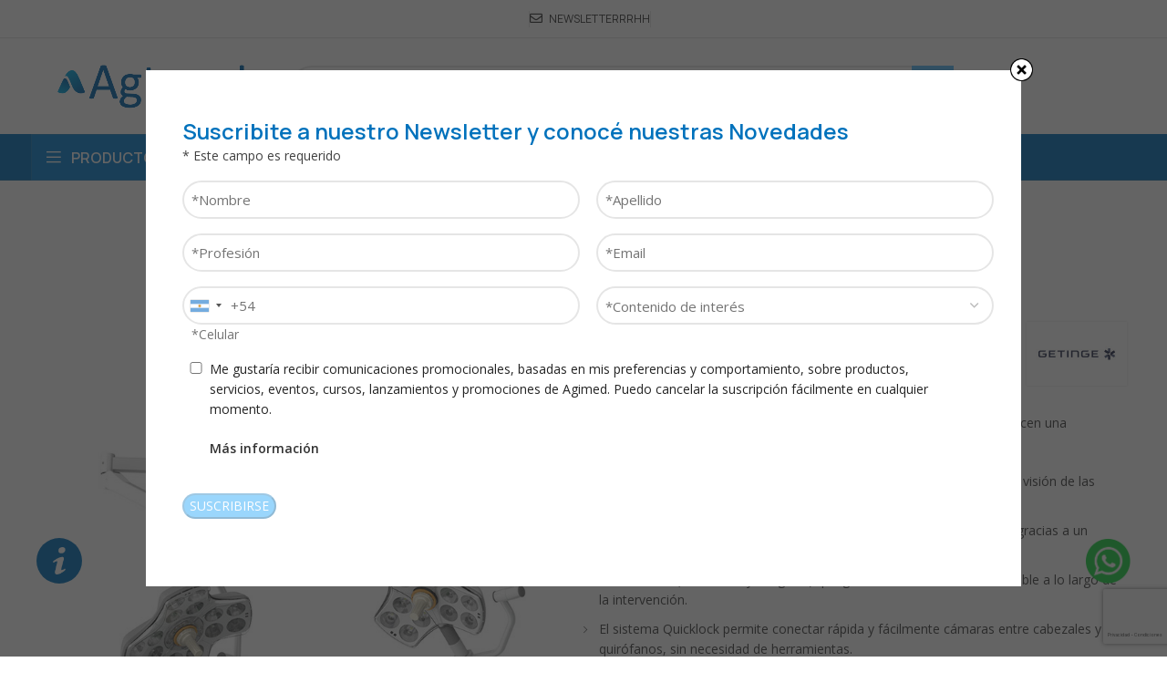

--- FILE ---
content_type: text/html; charset=UTF-8
request_url: https://agimed.com.ar/producto/lampara-quirurgica-linea-volista/
body_size: 37345
content:
<!DOCTYPE html>
<html lang="es">
<head>
	<meta charset="UTF-8">
<script type="text/javascript">
/* <![CDATA[ */
 var gform;gform||(document.addEventListener("gform_main_scripts_loaded",function(){gform.scriptsLoaded=!0}),window.addEventListener("DOMContentLoaded",function(){gform.domLoaded=!0}),gform={domLoaded:!1,scriptsLoaded:!1,initializeOnLoaded:function(o){gform.domLoaded&&gform.scriptsLoaded?o():!gform.domLoaded&&gform.scriptsLoaded?window.addEventListener("DOMContentLoaded",o):document.addEventListener("gform_main_scripts_loaded",o)},hooks:{action:{},filter:{}},addAction:function(o,n,r,t){gform.addHook("action",o,n,r,t)},addFilter:function(o,n,r,t){gform.addHook("filter",o,n,r,t)},doAction:function(o){gform.doHook("action",o,arguments)},applyFilters:function(o){return gform.doHook("filter",o,arguments)},removeAction:function(o,n){gform.removeHook("action",o,n)},removeFilter:function(o,n,r){gform.removeHook("filter",o,n,r)},addHook:function(o,n,r,t,i){null==gform.hooks[o][n]&&(gform.hooks[o][n]=[]);var e=gform.hooks[o][n];null==i&&(i=n+"_"+e.length),gform.hooks[o][n].push({tag:i,callable:r,priority:t=null==t?10:t})},doHook:function(n,o,r){var t;if(r=Array.prototype.slice.call(r,1),null!=gform.hooks[n][o]&&((o=gform.hooks[n][o]).sort(function(o,n){return o.priority-n.priority}),o.forEach(function(o){"function"!=typeof(t=o.callable)&&(t=window[t]),"action"==n?t.apply(null,r):r[0]=t.apply(null,r)})),"filter"==n)return r[0]},removeHook:function(o,n,t,i){var r;null!=gform.hooks[o][n]&&(r=(r=gform.hooks[o][n]).filter(function(o,n,r){return!!(null!=i&&i!=o.tag||null!=t&&t!=o.priority)}),gform.hooks[o][n]=r)}}); 
/* ]]> */
</script>

	<link rel="profile" href="https://gmpg.org/xfn/11">
	<link rel="pingback" href="https://agimed.com.ar/xmlrpc.php">

	<meta name='robots' content='index, follow, max-image-preview:large, max-snippet:-1, max-video-preview:-1' />

	<!-- This site is optimized with the Yoast SEO plugin v22.3 - https://yoast.com/wordpress/plugins/seo/ -->
	<title>Lámpara quirúrgica Línea VOLISTA | Agimed</title>
	<meta name="description" content="El diseño innovador de la lámparas VOLISTA incluye LED blancos que ofrecen una estabilidad única a lo largo del tiempo, sin sombras de colores." />
	<link rel="canonical" href="https://agimed.com.ar/producto/lampara-quirurgica-linea-volista/" />
	<meta property="og:locale" content="es_ES" />
	<meta property="og:type" content="article" />
	<meta property="og:title" content="Lámpara quirúrgica Línea VOLISTA | Agimed" />
	<meta property="og:description" content="El diseño innovador de la lámparas VOLISTA incluye LED blancos que ofrecen una estabilidad única a lo largo del tiempo, sin sombras de colores." />
	<meta property="og:url" content="https://agimed.com.ar/producto/lampara-quirurgica-linea-volista/" />
	<meta property="og:site_name" content="Agimed" />
	<meta property="article:modified_time" content="2021-12-15T17:15:13+00:00" />
	<meta property="og:image" content="https://agimed.com.ar/wp-content/uploads/2021/12/lampara_quirurgica_linea_volista_getinge-1-agimed_equipamiento_medico.jpg" />
	<meta property="og:image:width" content="800" />
	<meta property="og:image:height" content="800" />
	<meta property="og:image:type" content="image/jpeg" />
	<meta name="twitter:card" content="summary_large_image" />
	<script type="application/ld+json" class="yoast-schema-graph">{"@context":"https://schema.org","@graph":[{"@type":"WebPage","@id":"https://agimed.com.ar/producto/lampara-quirurgica-linea-volista/","url":"https://agimed.com.ar/producto/lampara-quirurgica-linea-volista/","name":"Lámpara quirúrgica Línea VOLISTA | Agimed","isPartOf":{"@id":"https://agimed.com.ar/#website"},"primaryImageOfPage":{"@id":"https://agimed.com.ar/producto/lampara-quirurgica-linea-volista/#primaryimage"},"image":{"@id":"https://agimed.com.ar/producto/lampara-quirurgica-linea-volista/#primaryimage"},"thumbnailUrl":"https://agimed.com.ar/wp-content/uploads/2021/12/lampara_quirurgica_linea_volista_getinge-1-agimed_equipamiento_medico.jpg","datePublished":"2021-12-12T16:54:26+00:00","dateModified":"2021-12-15T17:15:13+00:00","description":"El diseño innovador de la lámparas VOLISTA incluye LED blancos que ofrecen una estabilidad única a lo largo del tiempo, sin sombras de colores.","breadcrumb":{"@id":"https://agimed.com.ar/producto/lampara-quirurgica-linea-volista/#breadcrumb"},"inLanguage":"es","potentialAction":[{"@type":"ReadAction","target":["https://agimed.com.ar/producto/lampara-quirurgica-linea-volista/"]}]},{"@type":"ImageObject","inLanguage":"es","@id":"https://agimed.com.ar/producto/lampara-quirurgica-linea-volista/#primaryimage","url":"https://agimed.com.ar/wp-content/uploads/2021/12/lampara_quirurgica_linea_volista_getinge-1-agimed_equipamiento_medico.jpg","contentUrl":"https://agimed.com.ar/wp-content/uploads/2021/12/lampara_quirurgica_linea_volista_getinge-1-agimed_equipamiento_medico.jpg","width":800,"height":800},{"@type":"BreadcrumbList","@id":"https://agimed.com.ar/producto/lampara-quirurgica-linea-volista/#breadcrumb","itemListElement":[{"@type":"ListItem","position":1,"name":"Home","item":"https://agimed.com.ar/"},{"@type":"ListItem","position":2,"name":"Productos","item":"https://agimed.com.ar/productos/"},{"@type":"ListItem","position":3,"name":"Lámpara quirúrgica Línea VOLISTA"}]},{"@type":"WebSite","@id":"https://agimed.com.ar/#website","url":"https://agimed.com.ar/","name":"Agimed","description":"Equipamiento médico","publisher":{"@id":"https://agimed.com.ar/#organization"},"potentialAction":[{"@type":"SearchAction","target":{"@type":"EntryPoint","urlTemplate":"https://agimed.com.ar/?s={search_term_string}"},"query-input":"required name=search_term_string"}],"inLanguage":"es"},{"@type":"Organization","@id":"https://agimed.com.ar/#organization","name":"Agimed","url":"https://agimed.com.ar/","logo":{"@type":"ImageObject","inLanguage":"es","@id":"https://agimed.com.ar/#/schema/logo/image/","url":"https://agimed.com.ar/wp-content/uploads/2021/12/agimed-equipamiento_medico-soluciones_para_la_salud.png","contentUrl":"https://agimed.com.ar/wp-content/uploads/2021/12/agimed-equipamiento_medico-soluciones_para_la_salud.png","width":600,"height":600,"caption":"Agimed"},"image":{"@id":"https://agimed.com.ar/#/schema/logo/image/"}}]}</script>
	<!-- / Yoast SEO plugin. -->


<link rel='dns-prefetch' href='//www.google.com' />
<link rel='dns-prefetch' href='//fonts.googleapis.com' />
<link rel="alternate" type="application/rss+xml" title="Agimed &raquo; Feed" href="https://agimed.com.ar/feed/" />
<link rel="alternate" type="application/rss+xml" title="Agimed &raquo; Feed de los comentarios" href="https://agimed.com.ar/comments/feed/" />
<link rel="alternate" type="application/rss+xml" title="Agimed &raquo; Comentario Lámpara quirúrgica Línea VOLISTA del feed" href="https://agimed.com.ar/producto/lampara-quirurgica-linea-volista/feed/" />
<link rel="alternate" title="oEmbed (JSON)" type="application/json+oembed" href="https://agimed.com.ar/wp-json/oembed/1.0/embed?url=https%3A%2F%2Fagimed.com.ar%2Fproducto%2Flampara-quirurgica-linea-volista%2F" />
<link rel="alternate" title="oEmbed (XML)" type="text/xml+oembed" href="https://agimed.com.ar/wp-json/oembed/1.0/embed?url=https%3A%2F%2Fagimed.com.ar%2Fproducto%2Flampara-quirurgica-linea-volista%2F&#038;format=xml" />
<style id='wp-img-auto-sizes-contain-inline-css' type='text/css'>
img:is([sizes=auto i],[sizes^="auto," i]){contain-intrinsic-size:3000px 1500px}
/*# sourceURL=wp-img-auto-sizes-contain-inline-css */
</style>
<link rel='stylesheet' id='sbi_styles-css' href='https://agimed.com.ar/wp-content/plugins/instagram-feed/css/sbi-styles.min.css?ver=6.10.0' type='text/css' media='all' />
<style id='wp-block-library-inline-css' type='text/css'>
:root{--wp-block-synced-color:#7a00df;--wp-block-synced-color--rgb:122,0,223;--wp-bound-block-color:var(--wp-block-synced-color);--wp-editor-canvas-background:#ddd;--wp-admin-theme-color:#007cba;--wp-admin-theme-color--rgb:0,124,186;--wp-admin-theme-color-darker-10:#006ba1;--wp-admin-theme-color-darker-10--rgb:0,107,160.5;--wp-admin-theme-color-darker-20:#005a87;--wp-admin-theme-color-darker-20--rgb:0,90,135;--wp-admin-border-width-focus:2px}@media (min-resolution:192dpi){:root{--wp-admin-border-width-focus:1.5px}}.wp-element-button{cursor:pointer}:root .has-very-light-gray-background-color{background-color:#eee}:root .has-very-dark-gray-background-color{background-color:#313131}:root .has-very-light-gray-color{color:#eee}:root .has-very-dark-gray-color{color:#313131}:root .has-vivid-green-cyan-to-vivid-cyan-blue-gradient-background{background:linear-gradient(135deg,#00d084,#0693e3)}:root .has-purple-crush-gradient-background{background:linear-gradient(135deg,#34e2e4,#4721fb 50%,#ab1dfe)}:root .has-hazy-dawn-gradient-background{background:linear-gradient(135deg,#faaca8,#dad0ec)}:root .has-subdued-olive-gradient-background{background:linear-gradient(135deg,#fafae1,#67a671)}:root .has-atomic-cream-gradient-background{background:linear-gradient(135deg,#fdd79a,#004a59)}:root .has-nightshade-gradient-background{background:linear-gradient(135deg,#330968,#31cdcf)}:root .has-midnight-gradient-background{background:linear-gradient(135deg,#020381,#2874fc)}:root{--wp--preset--font-size--normal:16px;--wp--preset--font-size--huge:42px}.has-regular-font-size{font-size:1em}.has-larger-font-size{font-size:2.625em}.has-normal-font-size{font-size:var(--wp--preset--font-size--normal)}.has-huge-font-size{font-size:var(--wp--preset--font-size--huge)}.has-text-align-center{text-align:center}.has-text-align-left{text-align:left}.has-text-align-right{text-align:right}.has-fit-text{white-space:nowrap!important}#end-resizable-editor-section{display:none}.aligncenter{clear:both}.items-justified-left{justify-content:flex-start}.items-justified-center{justify-content:center}.items-justified-right{justify-content:flex-end}.items-justified-space-between{justify-content:space-between}.screen-reader-text{border:0;clip-path:inset(50%);height:1px;margin:-1px;overflow:hidden;padding:0;position:absolute;width:1px;word-wrap:normal!important}.screen-reader-text:focus{background-color:#ddd;clip-path:none;color:#444;display:block;font-size:1em;height:auto;left:5px;line-height:normal;padding:15px 23px 14px;text-decoration:none;top:5px;width:auto;z-index:100000}html :where(.has-border-color){border-style:solid}html :where([style*=border-top-color]){border-top-style:solid}html :where([style*=border-right-color]){border-right-style:solid}html :where([style*=border-bottom-color]){border-bottom-style:solid}html :where([style*=border-left-color]){border-left-style:solid}html :where([style*=border-width]){border-style:solid}html :where([style*=border-top-width]){border-top-style:solid}html :where([style*=border-right-width]){border-right-style:solid}html :where([style*=border-bottom-width]){border-bottom-style:solid}html :where([style*=border-left-width]){border-left-style:solid}html :where(img[class*=wp-image-]){height:auto;max-width:100%}:where(figure){margin:0 0 1em}html :where(.is-position-sticky){--wp-admin--admin-bar--position-offset:var(--wp-admin--admin-bar--height,0px)}@media screen and (max-width:600px){html :where(.is-position-sticky){--wp-admin--admin-bar--position-offset:0px}}

/*# sourceURL=wp-block-library-inline-css */
</style><style id='global-styles-inline-css' type='text/css'>
:root{--wp--preset--aspect-ratio--square: 1;--wp--preset--aspect-ratio--4-3: 4/3;--wp--preset--aspect-ratio--3-4: 3/4;--wp--preset--aspect-ratio--3-2: 3/2;--wp--preset--aspect-ratio--2-3: 2/3;--wp--preset--aspect-ratio--16-9: 16/9;--wp--preset--aspect-ratio--9-16: 9/16;--wp--preset--color--black: #000000;--wp--preset--color--cyan-bluish-gray: #abb8c3;--wp--preset--color--white: #ffffff;--wp--preset--color--pale-pink: #f78da7;--wp--preset--color--vivid-red: #cf2e2e;--wp--preset--color--luminous-vivid-orange: #ff6900;--wp--preset--color--luminous-vivid-amber: #fcb900;--wp--preset--color--light-green-cyan: #7bdcb5;--wp--preset--color--vivid-green-cyan: #00d084;--wp--preset--color--pale-cyan-blue: #8ed1fc;--wp--preset--color--vivid-cyan-blue: #0693e3;--wp--preset--color--vivid-purple: #9b51e0;--wp--preset--gradient--vivid-cyan-blue-to-vivid-purple: linear-gradient(135deg,rgb(6,147,227) 0%,rgb(155,81,224) 100%);--wp--preset--gradient--light-green-cyan-to-vivid-green-cyan: linear-gradient(135deg,rgb(122,220,180) 0%,rgb(0,208,130) 100%);--wp--preset--gradient--luminous-vivid-amber-to-luminous-vivid-orange: linear-gradient(135deg,rgb(252,185,0) 0%,rgb(255,105,0) 100%);--wp--preset--gradient--luminous-vivid-orange-to-vivid-red: linear-gradient(135deg,rgb(255,105,0) 0%,rgb(207,46,46) 100%);--wp--preset--gradient--very-light-gray-to-cyan-bluish-gray: linear-gradient(135deg,rgb(238,238,238) 0%,rgb(169,184,195) 100%);--wp--preset--gradient--cool-to-warm-spectrum: linear-gradient(135deg,rgb(74,234,220) 0%,rgb(151,120,209) 20%,rgb(207,42,186) 40%,rgb(238,44,130) 60%,rgb(251,105,98) 80%,rgb(254,248,76) 100%);--wp--preset--gradient--blush-light-purple: linear-gradient(135deg,rgb(255,206,236) 0%,rgb(152,150,240) 100%);--wp--preset--gradient--blush-bordeaux: linear-gradient(135deg,rgb(254,205,165) 0%,rgb(254,45,45) 50%,rgb(107,0,62) 100%);--wp--preset--gradient--luminous-dusk: linear-gradient(135deg,rgb(255,203,112) 0%,rgb(199,81,192) 50%,rgb(65,88,208) 100%);--wp--preset--gradient--pale-ocean: linear-gradient(135deg,rgb(255,245,203) 0%,rgb(182,227,212) 50%,rgb(51,167,181) 100%);--wp--preset--gradient--electric-grass: linear-gradient(135deg,rgb(202,248,128) 0%,rgb(113,206,126) 100%);--wp--preset--gradient--midnight: linear-gradient(135deg,rgb(2,3,129) 0%,rgb(40,116,252) 100%);--wp--preset--font-size--small: 13px;--wp--preset--font-size--medium: 20px;--wp--preset--font-size--large: 36px;--wp--preset--font-size--x-large: 42px;--wp--preset--spacing--20: 0.44rem;--wp--preset--spacing--30: 0.67rem;--wp--preset--spacing--40: 1rem;--wp--preset--spacing--50: 1.5rem;--wp--preset--spacing--60: 2.25rem;--wp--preset--spacing--70: 3.38rem;--wp--preset--spacing--80: 5.06rem;--wp--preset--shadow--natural: 6px 6px 9px rgba(0, 0, 0, 0.2);--wp--preset--shadow--deep: 12px 12px 50px rgba(0, 0, 0, 0.4);--wp--preset--shadow--sharp: 6px 6px 0px rgba(0, 0, 0, 0.2);--wp--preset--shadow--outlined: 6px 6px 0px -3px rgb(255, 255, 255), 6px 6px rgb(0, 0, 0);--wp--preset--shadow--crisp: 6px 6px 0px rgb(0, 0, 0);}:where(.is-layout-flex){gap: 0.5em;}:where(.is-layout-grid){gap: 0.5em;}body .is-layout-flex{display: flex;}.is-layout-flex{flex-wrap: wrap;align-items: center;}.is-layout-flex > :is(*, div){margin: 0;}body .is-layout-grid{display: grid;}.is-layout-grid > :is(*, div){margin: 0;}:where(.wp-block-columns.is-layout-flex){gap: 2em;}:where(.wp-block-columns.is-layout-grid){gap: 2em;}:where(.wp-block-post-template.is-layout-flex){gap: 1.25em;}:where(.wp-block-post-template.is-layout-grid){gap: 1.25em;}.has-black-color{color: var(--wp--preset--color--black) !important;}.has-cyan-bluish-gray-color{color: var(--wp--preset--color--cyan-bluish-gray) !important;}.has-white-color{color: var(--wp--preset--color--white) !important;}.has-pale-pink-color{color: var(--wp--preset--color--pale-pink) !important;}.has-vivid-red-color{color: var(--wp--preset--color--vivid-red) !important;}.has-luminous-vivid-orange-color{color: var(--wp--preset--color--luminous-vivid-orange) !important;}.has-luminous-vivid-amber-color{color: var(--wp--preset--color--luminous-vivid-amber) !important;}.has-light-green-cyan-color{color: var(--wp--preset--color--light-green-cyan) !important;}.has-vivid-green-cyan-color{color: var(--wp--preset--color--vivid-green-cyan) !important;}.has-pale-cyan-blue-color{color: var(--wp--preset--color--pale-cyan-blue) !important;}.has-vivid-cyan-blue-color{color: var(--wp--preset--color--vivid-cyan-blue) !important;}.has-vivid-purple-color{color: var(--wp--preset--color--vivid-purple) !important;}.has-black-background-color{background-color: var(--wp--preset--color--black) !important;}.has-cyan-bluish-gray-background-color{background-color: var(--wp--preset--color--cyan-bluish-gray) !important;}.has-white-background-color{background-color: var(--wp--preset--color--white) !important;}.has-pale-pink-background-color{background-color: var(--wp--preset--color--pale-pink) !important;}.has-vivid-red-background-color{background-color: var(--wp--preset--color--vivid-red) !important;}.has-luminous-vivid-orange-background-color{background-color: var(--wp--preset--color--luminous-vivid-orange) !important;}.has-luminous-vivid-amber-background-color{background-color: var(--wp--preset--color--luminous-vivid-amber) !important;}.has-light-green-cyan-background-color{background-color: var(--wp--preset--color--light-green-cyan) !important;}.has-vivid-green-cyan-background-color{background-color: var(--wp--preset--color--vivid-green-cyan) !important;}.has-pale-cyan-blue-background-color{background-color: var(--wp--preset--color--pale-cyan-blue) !important;}.has-vivid-cyan-blue-background-color{background-color: var(--wp--preset--color--vivid-cyan-blue) !important;}.has-vivid-purple-background-color{background-color: var(--wp--preset--color--vivid-purple) !important;}.has-black-border-color{border-color: var(--wp--preset--color--black) !important;}.has-cyan-bluish-gray-border-color{border-color: var(--wp--preset--color--cyan-bluish-gray) !important;}.has-white-border-color{border-color: var(--wp--preset--color--white) !important;}.has-pale-pink-border-color{border-color: var(--wp--preset--color--pale-pink) !important;}.has-vivid-red-border-color{border-color: var(--wp--preset--color--vivid-red) !important;}.has-luminous-vivid-orange-border-color{border-color: var(--wp--preset--color--luminous-vivid-orange) !important;}.has-luminous-vivid-amber-border-color{border-color: var(--wp--preset--color--luminous-vivid-amber) !important;}.has-light-green-cyan-border-color{border-color: var(--wp--preset--color--light-green-cyan) !important;}.has-vivid-green-cyan-border-color{border-color: var(--wp--preset--color--vivid-green-cyan) !important;}.has-pale-cyan-blue-border-color{border-color: var(--wp--preset--color--pale-cyan-blue) !important;}.has-vivid-cyan-blue-border-color{border-color: var(--wp--preset--color--vivid-cyan-blue) !important;}.has-vivid-purple-border-color{border-color: var(--wp--preset--color--vivid-purple) !important;}.has-vivid-cyan-blue-to-vivid-purple-gradient-background{background: var(--wp--preset--gradient--vivid-cyan-blue-to-vivid-purple) !important;}.has-light-green-cyan-to-vivid-green-cyan-gradient-background{background: var(--wp--preset--gradient--light-green-cyan-to-vivid-green-cyan) !important;}.has-luminous-vivid-amber-to-luminous-vivid-orange-gradient-background{background: var(--wp--preset--gradient--luminous-vivid-amber-to-luminous-vivid-orange) !important;}.has-luminous-vivid-orange-to-vivid-red-gradient-background{background: var(--wp--preset--gradient--luminous-vivid-orange-to-vivid-red) !important;}.has-very-light-gray-to-cyan-bluish-gray-gradient-background{background: var(--wp--preset--gradient--very-light-gray-to-cyan-bluish-gray) !important;}.has-cool-to-warm-spectrum-gradient-background{background: var(--wp--preset--gradient--cool-to-warm-spectrum) !important;}.has-blush-light-purple-gradient-background{background: var(--wp--preset--gradient--blush-light-purple) !important;}.has-blush-bordeaux-gradient-background{background: var(--wp--preset--gradient--blush-bordeaux) !important;}.has-luminous-dusk-gradient-background{background: var(--wp--preset--gradient--luminous-dusk) !important;}.has-pale-ocean-gradient-background{background: var(--wp--preset--gradient--pale-ocean) !important;}.has-electric-grass-gradient-background{background: var(--wp--preset--gradient--electric-grass) !important;}.has-midnight-gradient-background{background: var(--wp--preset--gradient--midnight) !important;}.has-small-font-size{font-size: var(--wp--preset--font-size--small) !important;}.has-medium-font-size{font-size: var(--wp--preset--font-size--medium) !important;}.has-large-font-size{font-size: var(--wp--preset--font-size--large) !important;}.has-x-large-font-size{font-size: var(--wp--preset--font-size--x-large) !important;}
/*# sourceURL=global-styles-inline-css */
</style>

<style id='classic-theme-styles-inline-css' type='text/css'>
/*! This file is auto-generated */
.wp-block-button__link{color:#fff;background-color:#32373c;border-radius:9999px;box-shadow:none;text-decoration:none;padding:calc(.667em + 2px) calc(1.333em + 2px);font-size:1.125em}.wp-block-file__button{background:#32373c;color:#fff;text-decoration:none}
/*# sourceURL=/wp-includes/css/classic-themes.min.css */
</style>
<style id='wp-block-paragraph-inline-css' type='text/css'>
.is-small-text{font-size:.875em}.is-regular-text{font-size:1em}.is-large-text{font-size:2.25em}.is-larger-text{font-size:3em}.has-drop-cap:not(:focus):first-letter{float:left;font-size:8.4em;font-style:normal;font-weight:100;line-height:.68;margin:.05em .1em 0 0;text-transform:uppercase}body.rtl .has-drop-cap:not(:focus):first-letter{float:none;margin-left:.1em}p.has-drop-cap.has-background{overflow:hidden}:root :where(p.has-background){padding:1.25em 2.375em}:where(p.has-text-color:not(.has-link-color)) a{color:inherit}p.has-text-align-left[style*="writing-mode:vertical-lr"],p.has-text-align-right[style*="writing-mode:vertical-rl"]{rotate:180deg}
/*# sourceURL=https://agimed.com.ar/wp-includes/blocks/paragraph/style.min.css */
</style>
<link rel='stylesheet' id='gform_basic-css' href='https://agimed.com.ar/wp-content/plugins/gravityforms/assets/css/dist/basic.min.css?ver=2.8.5.1' type='text/css' media='all' />
<link rel='stylesheet' id='gform_theme_components-css' href='https://agimed.com.ar/wp-content/plugins/gravityforms/assets/css/dist/theme-components.min.css?ver=2.8.5.1' type='text/css' media='all' />
<link rel='stylesheet' id='gform_theme_ie11-css' href='https://agimed.com.ar/wp-content/plugins/gravityforms/assets/css/dist/theme-ie11.min.css?ver=2.8.5.1' type='text/css' media='all' />
<link rel='stylesheet' id='gform_theme-css' href='https://agimed.com.ar/wp-content/plugins/gravityforms/assets/css/dist/theme.min.css?ver=2.8.5.1' type='text/css' media='all' />
<link rel='stylesheet' id='spf_intlTelInput-css' href='https://agimed.com.ar/wp-content/plugins/smart-phone-field-for-gravity-forms/frontend/css/intlTelInput.min.css?ver=2.1' type='text/css' media='all' />
<link rel='stylesheet' id='spf_style-css' href='https://agimed.com.ar/wp-content/plugins/smart-phone-field-for-gravity-forms/frontend/css/spf_style.css?ver=2.1' type='text/css' media='all' />
<link rel='stylesheet' id='theme.css-css' href='https://agimed.com.ar/wp-content/plugins/popup-builder/public/css/theme.css?ver=4.2.7' type='text/css' media='all' />
<style id='woocommerce-inline-inline-css' type='text/css'>
.woocommerce form .form-row .required { visibility: visible; }
/*# sourceURL=woocommerce-inline-inline-css */
</style>
<link rel='stylesheet' id='bootstrap-css' href='https://agimed.com.ar/wp-content/themes/woodmart/css/bootstrap-light.min.css?ver=7.4.3' type='text/css' media='all' />
<link rel='stylesheet' id='woodmart-style-css' href='https://agimed.com.ar/wp-content/themes/woodmart/css/parts/base.min.css?ver=7.4.3' type='text/css' media='all' />
<link rel='stylesheet' id='child-style-css' href='https://agimed.com.ar/wp-content/themes/woodmart-child/style.css?ver=1.0.0' type='text/css' media='all' />
<link rel='stylesheet' id='cwginstock_frontend_css-css' href='https://agimed.com.ar/wp-content/plugins/back-in-stock-notifier-for-woocommerce/assets/css/frontend.min.css?ver=5.2.2' type='text/css' media='' />
<link rel='stylesheet' id='cwginstock_bootstrap-css' href='https://agimed.com.ar/wp-content/plugins/back-in-stock-notifier-for-woocommerce/assets/css/bootstrap.min.css?ver=5.2.2' type='text/css' media='' />
<link rel='stylesheet' id='js_composer_front-css' href='https://agimed.com.ar/wp-content/plugins/js_composer/assets/css/js_composer.min.css?ver=7.5' type='text/css' media='all' />
<link rel='stylesheet' id='wd-widget-wd-recent-posts-css' href='https://agimed.com.ar/wp-content/themes/woodmart/css/parts/widget-wd-recent-posts.min.css?ver=7.4.3' type='text/css' media='all' />
<link rel='stylesheet' id='wd-widget-product-cat-css' href='https://agimed.com.ar/wp-content/themes/woodmart/css/parts/woo-widget-product-cat.min.css?ver=7.4.3' type='text/css' media='all' />
<link rel='stylesheet' id='wd-wp-gutenberg-css' href='https://agimed.com.ar/wp-content/themes/woodmart/css/parts/wp-gutenberg.min.css?ver=7.4.3' type='text/css' media='all' />
<link rel='stylesheet' id='wd-revolution-slider-css' href='https://agimed.com.ar/wp-content/themes/woodmart/css/parts/int-rev-slider.min.css?ver=7.4.3' type='text/css' media='all' />
<link rel='stylesheet' id='wd-wpbakery-base-css' href='https://agimed.com.ar/wp-content/themes/woodmart/css/parts/int-wpb-base.min.css?ver=7.4.3' type='text/css' media='all' />
<link rel='stylesheet' id='wd-wpbakery-base-deprecated-css' href='https://agimed.com.ar/wp-content/themes/woodmart/css/parts/int-wpb-base-deprecated.min.css?ver=7.4.3' type='text/css' media='all' />
<link rel='stylesheet' id='wd-notices-fixed-css' href='https://agimed.com.ar/wp-content/themes/woodmart/css/parts/woo-opt-sticky-notices.min.css?ver=7.4.3' type='text/css' media='all' />
<link rel='stylesheet' id='wd-woocommerce-base-css' href='https://agimed.com.ar/wp-content/themes/woodmart/css/parts/woocommerce-base.min.css?ver=7.4.3' type='text/css' media='all' />
<link rel='stylesheet' id='wd-mod-star-rating-css' href='https://agimed.com.ar/wp-content/themes/woodmart/css/parts/mod-star-rating.min.css?ver=7.4.3' type='text/css' media='all' />
<link rel='stylesheet' id='wd-woo-el-track-order-css' href='https://agimed.com.ar/wp-content/themes/woodmart/css/parts/woo-el-track-order.min.css?ver=7.4.3' type='text/css' media='all' />
<link rel='stylesheet' id='wd-woocommerce-block-notices-css' href='https://agimed.com.ar/wp-content/themes/woodmart/css/parts/woo-mod-block-notices.min.css?ver=7.4.3' type='text/css' media='all' />
<link rel='stylesheet' id='wd-woo-gutenberg-css' href='https://agimed.com.ar/wp-content/themes/woodmart/css/parts/woo-gutenberg.min.css?ver=7.4.3' type='text/css' media='all' />
<link rel='stylesheet' id='wd-woo-mod-quantity-css' href='https://agimed.com.ar/wp-content/themes/woodmart/css/parts/woo-mod-quantity.min.css?ver=7.4.3' type='text/css' media='all' />
<link rel='stylesheet' id='wd-woo-single-prod-el-base-css' href='https://agimed.com.ar/wp-content/themes/woodmart/css/parts/woo-single-prod-el-base.min.css?ver=7.4.3' type='text/css' media='all' />
<link rel='stylesheet' id='wd-woo-mod-stock-status-css' href='https://agimed.com.ar/wp-content/themes/woodmart/css/parts/woo-mod-stock-status.min.css?ver=7.4.3' type='text/css' media='all' />
<link rel='stylesheet' id='wd-woo-mod-shop-attributes-css' href='https://agimed.com.ar/wp-content/themes/woodmart/css/parts/woo-mod-shop-attributes.min.css?ver=7.4.3' type='text/css' media='all' />
<link rel='stylesheet' id='wd-header-base-css' href='https://agimed.com.ar/wp-content/themes/woodmart/css/parts/header-base.min.css?ver=7.4.3' type='text/css' media='all' />
<link rel='stylesheet' id='wd-mod-tools-css' href='https://agimed.com.ar/wp-content/themes/woodmart/css/parts/mod-tools.min.css?ver=7.4.3' type='text/css' media='all' />
<link rel='stylesheet' id='wd-header-elements-base-css' href='https://agimed.com.ar/wp-content/themes/woodmart/css/parts/header-el-base.min.css?ver=7.4.3' type='text/css' media='all' />
<link rel='stylesheet' id='wd-social-icons-css' href='https://agimed.com.ar/wp-content/themes/woodmart/css/parts/el-social-icons.min.css?ver=7.4.3' type='text/css' media='all' />
<link rel='stylesheet' id='wd-header-search-css' href='https://agimed.com.ar/wp-content/themes/woodmart/css/parts/header-el-search.min.css?ver=7.4.3' type='text/css' media='all' />
<link rel='stylesheet' id='wd-header-search-form-css' href='https://agimed.com.ar/wp-content/themes/woodmart/css/parts/header-el-search-form.min.css?ver=7.4.3' type='text/css' media='all' />
<link rel='stylesheet' id='wd-wd-search-results-css' href='https://agimed.com.ar/wp-content/themes/woodmart/css/parts/wd-search-results.min.css?ver=7.4.3' type='text/css' media='all' />
<link rel='stylesheet' id='wd-wd-search-form-css' href='https://agimed.com.ar/wp-content/themes/woodmart/css/parts/wd-search-form.min.css?ver=7.4.3' type='text/css' media='all' />
<link rel='stylesheet' id='wd-header-mobile-nav-dropdown-css' href='https://agimed.com.ar/wp-content/themes/woodmart/css/parts/header-el-mobile-nav-dropdown.min.css?ver=7.4.3' type='text/css' media='all' />
<link rel='stylesheet' id='wd-header-categories-nav-css' href='https://agimed.com.ar/wp-content/themes/woodmart/css/parts/header-el-category-nav.min.css?ver=7.4.3' type='text/css' media='all' />
<link rel='stylesheet' id='wd-mod-nav-vertical-css' href='https://agimed.com.ar/wp-content/themes/woodmart/css/parts/mod-nav-vertical.min.css?ver=7.4.3' type='text/css' media='all' />
<link rel='stylesheet' id='wd-mod-nav-vertical-design-default-css' href='https://agimed.com.ar/wp-content/themes/woodmart/css/parts/mod-nav-vertical-design-default.min.css?ver=7.4.3' type='text/css' media='all' />
<link rel='stylesheet' id='wd-section-title-css' href='https://agimed.com.ar/wp-content/themes/woodmart/css/parts/el-section-title.min.css?ver=7.4.3' type='text/css' media='all' />
<link rel='stylesheet' id='wd-mod-highlighted-text-css' href='https://agimed.com.ar/wp-content/themes/woodmart/css/parts/mod-highlighted-text.min.css?ver=7.4.3' type='text/css' media='all' />
<link rel='stylesheet' id='wd-mod-nav-menu-label-css' href='https://agimed.com.ar/wp-content/themes/woodmart/css/parts/mod-nav-menu-label.min.css?ver=7.4.3' type='text/css' media='all' />
<link rel='stylesheet' id='wd-page-title-css' href='https://agimed.com.ar/wp-content/themes/woodmart/css/parts/page-title.min.css?ver=7.4.3' type='text/css' media='all' />
<link rel='stylesheet' id='wd-woo-single-prod-predefined-css' href='https://agimed.com.ar/wp-content/themes/woodmart/css/parts/woo-single-prod-predefined.min.css?ver=7.4.3' type='text/css' media='all' />
<link rel='stylesheet' id='wd-woo-single-prod-and-quick-view-predefined-css' href='https://agimed.com.ar/wp-content/themes/woodmart/css/parts/woo-single-prod-and-quick-view-predefined.min.css?ver=7.4.3' type='text/css' media='all' />
<link rel='stylesheet' id='wd-woo-single-prod-el-tabs-predefined-css' href='https://agimed.com.ar/wp-content/themes/woodmart/css/parts/woo-single-prod-el-tabs-predefined.min.css?ver=7.4.3' type='text/css' media='all' />
<link rel='stylesheet' id='wd-woo-single-prod-el-gallery-css' href='https://agimed.com.ar/wp-content/themes/woodmart/css/parts/woo-single-prod-el-gallery.min.css?ver=7.4.3' type='text/css' media='all' />
<link rel='stylesheet' id='wd-swiper-css' href='https://agimed.com.ar/wp-content/themes/woodmart/css/parts/lib-swiper.min.css?ver=7.4.3' type='text/css' media='all' />
<link rel='stylesheet' id='wd-swiper-arrows-css' href='https://agimed.com.ar/wp-content/themes/woodmart/css/parts/lib-swiper-arrows.min.css?ver=7.4.3' type='text/css' media='all' />
<link rel='stylesheet' id='wd-photoswipe-css' href='https://agimed.com.ar/wp-content/themes/woodmart/css/parts/lib-photoswipe.min.css?ver=7.4.3' type='text/css' media='all' />
<link rel='stylesheet' id='wd-product-loop-css' href='https://agimed.com.ar/wp-content/themes/woodmart/css/parts/woo-product-loop.min.css?ver=7.4.3' type='text/css' media='all' />
<link rel='stylesheet' id='wd-product-loop-quick-css' href='https://agimed.com.ar/wp-content/themes/woodmart/css/parts/woo-product-loop-quick.min.css?ver=7.4.3' type='text/css' media='all' />
<link rel='stylesheet' id='wd-mfp-popup-css' href='https://agimed.com.ar/wp-content/themes/woodmart/css/parts/lib-magnific-popup.min.css?ver=7.4.3' type='text/css' media='all' />
<link rel='stylesheet' id='wd-swiper-pagin-css' href='https://agimed.com.ar/wp-content/themes/woodmart/css/parts/lib-swiper-pagin.min.css?ver=7.4.3' type='text/css' media='all' />
<link rel='stylesheet' id='wd-footer-base-css' href='https://agimed.com.ar/wp-content/themes/woodmart/css/parts/footer-base.min.css?ver=7.4.3' type='text/css' media='all' />
<link rel='stylesheet' id='xts-style-header_374016-css' href='https://agimed.com.ar/wp-content/uploads/2025/12/xts-header_374016-1765552472.css?ver=7.4.3' type='text/css' media='all' />
<link rel='stylesheet' id='xts-style-theme_settings_default-css' href='https://agimed.com.ar/wp-content/uploads/2024/03/xts-theme_settings_default-1711589349.css?ver=7.4.3' type='text/css' media='all' />
<link rel='stylesheet' id='xts-google-fonts-css' href='https://fonts.googleapis.com/css?family=Open+Sans%3A400%2C600%7CManrope%3A400%2C600%2C700%7CLato%3A400%2C700%7CCabin%3A400%2C600&#038;ver=7.4.3' type='text/css' media='all' />
<script type="text/javascript" src="https://agimed.com.ar/wp-includes/js/jquery/jquery.min.js?ver=3.7.1" id="jquery-core-js"></script>
<script type="text/javascript" src="https://agimed.com.ar/wp-includes/js/jquery/jquery-migrate.min.js?ver=3.4.1" id="jquery-migrate-js"></script>
<script type="text/javascript" defer='defer' src="https://agimed.com.ar/wp-content/plugins/gravityforms/js/jquery.json.min.js?ver=2.8.5.1" id="gform_json-js"></script>
<script type="text/javascript" id="gform_gravityforms-js-extra">
/* <![CDATA[ */
var gf_global = {"gf_currency_config":{"name":"D\u00f3lar Americano","symbol_left":"$","symbol_right":"","symbol_padding":"","thousand_separator":",","decimal_separator":".","decimals":2,"code":"USD"},"base_url":"https://agimed.com.ar/wp-content/plugins/gravityforms","number_formats":[],"spinnerUrl":"https://agimed.com.ar/wp-content/plugins/gravityforms/images/spinner.svg","version_hash":"0d2f647e198b1204966ea8122dc7a099","strings":{"newRowAdded":"Nueva fila a\u00f1adida.","rowRemoved":"Fila eliminada","formSaved":"Se ha guardado el formulario. El contenido incluye el enlace para volver y completar el formulario."}};
var gform_i18n = {"datepicker":{"days":{"monday":"Lu","tuesday":"Ma","wednesday":"Mi","thursday":"Ju","friday":"Vi","saturday":"Sa","sunday":"Do"},"months":{"january":"Enero","february":"Febrero","march":"Marzo","april":"Abril","may":"Mayo","june":"Junio","july":"Julio","august":"Agosto","september":"Septiembre","october":"Octubre","november":"Noviembre","december":"Diciembre"},"firstDay":1,"iconText":"Elige una fecha"}};
var gf_legacy_multi = {"7":""};
var gform_gravityforms = {"strings":{"invalid_file_extension":"Este tipo de archivo no est\u00e1 permitido. Debe ser uno de los siguientes:","delete_file":"Borrar este archivo","in_progress":"en curso","file_exceeds_limit":"El archivo excede el l\u00edmite de tama\u00f1o.","illegal_extension":"Este tipo de archivo no est\u00e1 permitido.","max_reached":"N\u00ba m\u00e1ximo de archivos alcanzado","unknown_error":"Hubo un problema al guardar el archivo en el servidor","currently_uploading":"Por favor espera a que se complete la subida","cancel":"Cancelar","cancel_upload":"Cancelar esta subida","cancelled":"Cancelada"},"vars":{"images_url":"https://agimed.com.ar/wp-content/plugins/gravityforms/images"}};
//# sourceURL=gform_gravityforms-js-extra
/* ]]> */
</script>
<script type="text/javascript" defer='defer' src="https://agimed.com.ar/wp-content/plugins/gravityforms/js/gravityforms.min.js?ver=2.8.5.1" id="gform_gravityforms-js"></script>
<script type="text/javascript" defer='defer' src="https://www.google.com/recaptcha/api.js?hl=es-419&amp;ver=6.9#038;render=explicit" id="gform_recaptcha-js"></script>
<script type="text/javascript" defer='defer' src="https://agimed.com.ar/wp-content/plugins/gravityforms/assets/js/dist/utils.min.js?ver=50c7bea9c2320e16728e44ae9fde5f26" id="gform_gravityforms_utils-js"></script>
<script type="text/javascript" src="https://agimed.com.ar/wp-content/plugins/smart-phone-field-for-gravity-forms/frontend/js/intlTelInput-jquery.min.js?ver=2.1" id="spf_intlTelInput-js"></script>
<script type="text/javascript" src="https://agimed.com.ar/wp-content/plugins/smart-phone-field-for-gravity-forms/frontend/js/utils.js?ver=2.1" id="spf_utils-js"></script>
<script type="text/javascript" id="spf_intlTelInput_main-js-extra">
/* <![CDATA[ */
var spfMainData_7 = {"utilsScript":"https://agimed.com.ar/wp-content/plugins/smart-phone-field-for-gravity-forms/frontend/js/utils.js","elements":{"input_7_8":["#input_7_8",false,"AR","none","input_8","","flagcode"]}};
//# sourceURL=spf_intlTelInput_main-js-extra
/* ]]> */
</script>
<script type="text/javascript" src="https://agimed.com.ar/wp-content/plugins/smart-phone-field-for-gravity-forms/frontend/js/spf_main.js?ver=2.1" id="spf_intlTelInput_main-js"></script>
<script type="text/javascript" id="Popup.js-js-before">
/* <![CDATA[ */
var sgpbPublicUrl = "https:\/\/agimed.com.ar\/wp-content\/plugins\/popup-builder\/public\/";
var SGPB_JS_LOCALIZATION = {"imageSupportAlertMessage":"Solamente es compatible con archivos de imagen","pdfSupportAlertMessage":"Solamente se admiten archivos pdf","areYouSure":"\u00bfEst\u00e1s seguro?","addButtonSpinner":"L","audioSupportAlertMessage":"Solamente es compatible con archivos de audio (por ejemplo: mp3, wav, m4a, ogg)","publishPopupBeforeElementor":"\u00a1Publica el mensaje emergente antes de empezar a usar \u00abElementor\u00bb con \u00e9l!","publishPopupBeforeDivi":"\u00a1Publica el mensaje emergente antes de empezar a usar \u00abDivi Builder\u00bb con \u00e9l!","closeButtonAltText":"Cerrar"};
//# sourceURL=Popup.js-js-before
/* ]]> */
</script>
<script type="text/javascript" src="https://agimed.com.ar/wp-content/plugins/popup-builder/public/js/Popup.js?ver=4.2.7" id="Popup.js-js"></script>
<script type="text/javascript" src="https://agimed.com.ar/wp-content/plugins/popup-builder/public/js/PopupConfig.js?ver=4.2.7" id="PopupConfig.js-js"></script>
<script type="text/javascript" id="PopupBuilder.js-js-before">
/* <![CDATA[ */
var SGPB_POPUP_PARAMS = {"popupTypeAgeRestriction":"ageRestriction","defaultThemeImages":{"1":"https:\/\/agimed.com.ar\/wp-content\/plugins\/popup-builder\/public\/img\/theme_1\/close.png","2":"https:\/\/agimed.com.ar\/wp-content\/plugins\/popup-builder\/public\/img\/theme_2\/close.png","3":"https:\/\/agimed.com.ar\/wp-content\/plugins\/popup-builder\/public\/img\/theme_3\/close.png","5":"https:\/\/agimed.com.ar\/wp-content\/plugins\/popup-builder\/public\/img\/theme_5\/close.png","6":"https:\/\/agimed.com.ar\/wp-content\/plugins\/popup-builder\/public\/img\/theme_6\/close.png"},"homePageUrl":"https:\/\/agimed.com.ar\/","isPreview":false,"convertedIdsReverse":[],"dontShowPopupExpireTime":365,"conditionalJsClasses":[],"disableAnalyticsGeneral":false};
var SGPB_JS_PACKAGES = {"packages":{"current":1,"free":1,"silver":2,"gold":3,"platinum":4},"extensions":{"geo-targeting":false,"advanced-closing":false}};
var SGPB_JS_PARAMS = {"ajaxUrl":"https:\/\/agimed.com.ar\/wp-admin\/admin-ajax.php","nonce":"d0bfa1c5dd"};
//# sourceURL=PopupBuilder.js-js-before
/* ]]> */
</script>
<script type="text/javascript" src="https://agimed.com.ar/wp-content/plugins/popup-builder/public/js/PopupBuilder.js?ver=4.2.7" id="PopupBuilder.js-js"></script>
<script type="text/javascript" src="https://agimed.com.ar/wp-content/plugins/woocommerce/assets/js/jquery-blockui/jquery.blockUI.min.js?ver=2.7.0-wc.8.7.2" id="jquery-blockui-js" data-wp-strategy="defer"></script>
<script type="text/javascript" id="wc-add-to-cart-js-extra">
/* <![CDATA[ */
var wc_add_to_cart_params = {"ajax_url":"/wp-admin/admin-ajax.php","wc_ajax_url":"/?wc-ajax=%%endpoint%%","i18n_view_cart":"View cart","cart_url":"https://agimed.com.ar/cart/","is_cart":"","cart_redirect_after_add":"no"};
//# sourceURL=wc-add-to-cart-js-extra
/* ]]> */
</script>
<script type="text/javascript" src="https://agimed.com.ar/wp-content/plugins/woocommerce/assets/js/frontend/add-to-cart.min.js?ver=8.7.2" id="wc-add-to-cart-js" data-wp-strategy="defer"></script>
<script type="text/javascript" src="https://agimed.com.ar/wp-content/plugins/woocommerce/assets/js/zoom/jquery.zoom.min.js?ver=1.7.21-wc.8.7.2" id="zoom-js" defer="defer" data-wp-strategy="defer"></script>
<script type="text/javascript" id="wc-single-product-js-extra">
/* <![CDATA[ */
var wc_single_product_params = {"i18n_required_rating_text":"Please select a rating","review_rating_required":"yes","flexslider":{"rtl":false,"animation":"slide","smoothHeight":true,"directionNav":false,"controlNav":"thumbnails","slideshow":false,"animationSpeed":500,"animationLoop":false,"allowOneSlide":false},"zoom_enabled":"","zoom_options":[],"photoswipe_enabled":"","photoswipe_options":{"shareEl":false,"closeOnScroll":false,"history":false,"hideAnimationDuration":0,"showAnimationDuration":0},"flexslider_enabled":""};
//# sourceURL=wc-single-product-js-extra
/* ]]> */
</script>
<script type="text/javascript" src="https://agimed.com.ar/wp-content/plugins/woocommerce/assets/js/frontend/single-product.min.js?ver=8.7.2" id="wc-single-product-js" defer="defer" data-wp-strategy="defer"></script>
<script type="text/javascript" src="https://agimed.com.ar/wp-content/plugins/woocommerce/assets/js/js-cookie/js.cookie.min.js?ver=2.1.4-wc.8.7.2" id="js-cookie-js" defer="defer" data-wp-strategy="defer"></script>
<script type="text/javascript" id="woocommerce-js-extra">
/* <![CDATA[ */
var woocommerce_params = {"ajax_url":"/wp-admin/admin-ajax.php","wc_ajax_url":"/?wc-ajax=%%endpoint%%"};
//# sourceURL=woocommerce-js-extra
/* ]]> */
</script>
<script type="text/javascript" src="https://agimed.com.ar/wp-content/plugins/woocommerce/assets/js/frontend/woocommerce.min.js?ver=8.7.2" id="woocommerce-js" defer="defer" data-wp-strategy="defer"></script>
<script type="text/javascript" src="https://agimed.com.ar/wp-content/plugins/js_composer/assets/js/vendors/woocommerce-add-to-cart.js?ver=7.5" id="vc_woocommerce-add-to-cart-js-js"></script>
<script type="text/javascript" src="https://agimed.com.ar/wp-content/themes/woodmart/js/libs/device.min.js?ver=7.4.3" id="wd-device-library-js"></script>
<script type="text/javascript" src="https://agimed.com.ar/wp-content/themes/woodmart/js/scripts/global/scrollBar.min.js?ver=7.4.3" id="wd-scrollbar-js"></script>
<script></script><link rel="https://api.w.org/" href="https://agimed.com.ar/wp-json/" /><link rel="alternate" title="JSON" type="application/json" href="https://agimed.com.ar/wp-json/wp/v2/product/8280" /><link rel="EditURI" type="application/rsd+xml" title="RSD" href="https://agimed.com.ar/xmlrpc.php?rsd" />
<!-- Google Tag Manager -->
<script>(function(w,d,s,l,i){w[l]=w[l]||[];w[l].push({'gtm.start':
new Date().getTime(),event:'gtm.js'});var f=d.getElementsByTagName(s)[0],
j=d.createElement(s),dl=l!='dataLayer'?'&l='+l:'';j.async=true;j.src=
'https://www.googletagmanager.com/gtm.js?id='+i+dl;f.parentNode.insertBefore(j,f);
})(window,document,'script','dataLayer','GTM-PSG9TT82');</script>
<!-- End Google Tag Manager -->
	<script>
		(function(i, s, o, g, r, a, m) {
			i['GoogleAnalyticsObject'] = r;
			i[r] = i[r] || function() {
				(i[r].q = i[r].q || []).push(arguments)
			}, i[r].l = 1 * new Date();
			a = s.createElement(o),
				m = s.getElementsByTagName(o)[0];
			a.async = 1;
			a.src = g;
			m.parentNode.insertBefore(a, m)
		})(window, document, 'script', 'https://www.google-analytics.com/analytics.js', 'ga');

		ga('create', 'UA-86499413-1', 'auto');
		ga('send', 'pageview');
	</script>
						<meta name="viewport" content="width=device-width, initial-scale=1.0, maximum-scale=1.0, user-scalable=no">
										<noscript><style>.woocommerce-product-gallery{ opacity: 1 !important; }</style></noscript>
	<meta name="generator" content="Powered by WPBakery Page Builder - drag and drop page builder for WordPress."/>
<meta name="generator" content="Powered by Slider Revolution 6.6.20 - responsive, Mobile-Friendly Slider Plugin for WordPress with comfortable drag and drop interface." />
<link rel="icon" href="https://agimed.com.ar/wp-content/uploads/2021/04/cropped-favicon-32x32.png" sizes="32x32" />
<link rel="icon" href="https://agimed.com.ar/wp-content/uploads/2021/04/cropped-favicon-192x192.png" sizes="192x192" />
<link rel="apple-touch-icon" href="https://agimed.com.ar/wp-content/uploads/2021/04/cropped-favicon-180x180.png" />
<meta name="msapplication-TileImage" content="https://agimed.com.ar/wp-content/uploads/2021/04/cropped-favicon-270x270.png" />
<script>function setREVStartSize(e){
			//window.requestAnimationFrame(function() {
				window.RSIW = window.RSIW===undefined ? window.innerWidth : window.RSIW;
				window.RSIH = window.RSIH===undefined ? window.innerHeight : window.RSIH;
				try {
					var pw = document.getElementById(e.c).parentNode.offsetWidth,
						newh;
					pw = pw===0 || isNaN(pw) || (e.l=="fullwidth" || e.layout=="fullwidth") ? window.RSIW : pw;
					e.tabw = e.tabw===undefined ? 0 : parseInt(e.tabw);
					e.thumbw = e.thumbw===undefined ? 0 : parseInt(e.thumbw);
					e.tabh = e.tabh===undefined ? 0 : parseInt(e.tabh);
					e.thumbh = e.thumbh===undefined ? 0 : parseInt(e.thumbh);
					e.tabhide = e.tabhide===undefined ? 0 : parseInt(e.tabhide);
					e.thumbhide = e.thumbhide===undefined ? 0 : parseInt(e.thumbhide);
					e.mh = e.mh===undefined || e.mh=="" || e.mh==="auto" ? 0 : parseInt(e.mh,0);
					if(e.layout==="fullscreen" || e.l==="fullscreen")
						newh = Math.max(e.mh,window.RSIH);
					else{
						e.gw = Array.isArray(e.gw) ? e.gw : [e.gw];
						for (var i in e.rl) if (e.gw[i]===undefined || e.gw[i]===0) e.gw[i] = e.gw[i-1];
						e.gh = e.el===undefined || e.el==="" || (Array.isArray(e.el) && e.el.length==0)? e.gh : e.el;
						e.gh = Array.isArray(e.gh) ? e.gh : [e.gh];
						for (var i in e.rl) if (e.gh[i]===undefined || e.gh[i]===0) e.gh[i] = e.gh[i-1];
											
						var nl = new Array(e.rl.length),
							ix = 0,
							sl;
						e.tabw = e.tabhide>=pw ? 0 : e.tabw;
						e.thumbw = e.thumbhide>=pw ? 0 : e.thumbw;
						e.tabh = e.tabhide>=pw ? 0 : e.tabh;
						e.thumbh = e.thumbhide>=pw ? 0 : e.thumbh;
						for (var i in e.rl) nl[i] = e.rl[i]<window.RSIW ? 0 : e.rl[i];
						sl = nl[0];
						for (var i in nl) if (sl>nl[i] && nl[i]>0) { sl = nl[i]; ix=i;}
						var m = pw>(e.gw[ix]+e.tabw+e.thumbw) ? 1 : (pw-(e.tabw+e.thumbw)) / (e.gw[ix]);
						newh =  (e.gh[ix] * m) + (e.tabh + e.thumbh);
					}
					var el = document.getElementById(e.c);
					if (el!==null && el) el.style.height = newh+"px";
					el = document.getElementById(e.c+"_wrapper");
					if (el!==null && el) {
						el.style.height = newh+"px";
						el.style.display = "block";
					}
				} catch(e){
					console.log("Failure at Presize of Slider:" + e)
				}
			//});
		  };</script>
<style>
		
		</style><noscript><style> .wpb_animate_when_almost_visible { opacity: 1; }</style></noscript><link rel='stylesheet' id='vc_font_awesome_5_shims-css' href='https://agimed.com.ar/wp-content/plugins/js_composer/assets/lib/bower/font-awesome/css/v4-shims.min.css?ver=7.5' type='text/css' media='all' />
<link rel='stylesheet' id='vc_font_awesome_5-css' href='https://agimed.com.ar/wp-content/plugins/js_composer/assets/lib/bower/font-awesome/css/all.min.css?ver=7.5' type='text/css' media='all' />
<link rel='stylesheet' id='rs-plugin-settings-css' href='https://agimed.com.ar/wp-content/plugins/revslider/public/assets/css/rs6.css?ver=6.6.20' type='text/css' media='all' />
<style id='rs-plugin-settings-inline-css' type='text/css'>
#rs-demo-id {}
/*# sourceURL=rs-plugin-settings-inline-css */
</style>
</head>

<body data-rsssl=1 class="wp-singular product-template-default single single-product postid-8280 wp-theme-woodmart wp-child-theme-woodmart-child theme-woodmart woocommerce woocommerce-page woocommerce-no-js wrapper-full-width  woodmart-product-design-default catalog-mode-on categories-accordion-on woodmart-archive-shop offcanvas-sidebar-mobile offcanvas-sidebar-tablet notifications-sticky wpb-js-composer js-comp-ver-7.5 vc_responsive">
			<script type="text/javascript" id="wd-flicker-fix">// Flicker fix.</script><!-- Google Tag Manager (noscript) -->
<noscript><iframe src="https://www.googletagmanager.com/ns.html?id=GTM-PSG9TT82"
height="0" width="0" style="display:none;visibility:hidden"></iframe></noscript>
<!-- End Google Tag Manager (noscript) -->
	
	
	<div class="website-wrapper">
									<header class="whb-header whb-header_374016 whb-sticky-shadow whb-scroll-stick whb-sticky-real">
					<div class="whb-main-header">
	
<div class="whb-row whb-top-bar whb-not-sticky-row whb-with-bg whb-border-fullwidth whb-color-dark whb-flex-equal-sides">
	<div class="container">
		<div class="whb-flex-row whb-top-bar-inner">
			<div class="whb-column whb-col-left whb-visible-lg whb-empty-column">
	</div>
<div class="whb-column whb-col-center whb-visible-lg">
	
			<div class=" wd-social-icons  icons-design-default icons-size-small color-scheme-dark social-follow social-form-circle text-center">

				
				
				
									<a rel="noopener noreferrer nofollow" href="mailto:?subject=Comprobar%20este%20https://agimed.com.ar/producto/lampara-quirurgica-linea-volista/" target="_blank" class=" wd-social-icon social-email" aria-label="Enlace social Email">
						<span class="wd-icon"></span>
											</a>
				
				
				
				
				
									<a rel="noopener noreferrer nofollow" href="https://www.linkedin.com/company/agimed-s.r.l./" target="_blank" class=" wd-social-icon social-linkedin" aria-label="Enlace social Linkedin">
						<span class="wd-icon"></span>
											</a>
				
				
				
				
				
				
				
				
				
				
								
								
				
				
								
				
			</div>

		<div class="wd-header-divider wd-full-height "></div>
<div class="wd-header-nav wd-header-secondary-nav text-left wd-full-height" role="navigation" aria-label="Navegación secundaria">
	<ul id="menu-top-bar" class="menu wd-nav wd-nav-secondary wd-style-bordered wd-gap-s"><li id="menu-item-7167" class="newsOnload menu-item menu-item-type-custom menu-item-object-custom menu-item-7167 item-level-0 menu-simple-dropdown wd-event-click sg-popup-id-8099" ><a href="#" class="woodmart-nav-link"><span class="wd-nav-icon fa fa-envelope-o"></span><span class="nav-link-text">NEWSLETTER</span></a></li>
<li id="menu-item-7168" class="menu-item menu-item-type-custom menu-item-object-custom menu-item-7168 item-level-0 menu-simple-dropdown wd-event-hover" ><a href="https://agimed.com.ar/rrhh/" class="woodmart-nav-link"><span class="nav-link-text">RRHH</span></a></li>
</ul></div><!--END MAIN-NAV-->
<div class="wd-header-divider wd-full-height "></div></div>
<div class="whb-column whb-col-right whb-visible-lg whb-empty-column">
	</div>
<div class="whb-column whb-col-mobile whb-hidden-lg">
	<div class="whb-space-element " style="width:55px;"></div>
			<div class=" wd-social-icons  icons-design-default icons-size-default color-scheme-dark social-follow social-form-circle social-responsive text-center">

				
				
				
									<a rel="noopener noreferrer nofollow" href="mailto:?subject=Comprobar%20este%20https://agimed.com.ar/producto/lampara-quirurgica-linea-volista/" target="_blank" class=" wd-social-icon social-email" aria-label="Enlace social Email">
						<span class="wd-icon"></span>
											</a>
				
				
				
				
				
									<a rel="noopener noreferrer nofollow" href="https://www.linkedin.com/company/agimed-s.r.l./" target="_blank" class=" wd-social-icon social-linkedin" aria-label="Enlace social Linkedin">
						<span class="wd-icon"></span>
											</a>
				
				
				
				
				
				
				
				
				
				
								
								
				
				
								
				
			</div>

		<div class="wd-header-divider wd-full-height "></div>
<div class="wd-header-nav wd-header-secondary-nav text-left wd-full-height" role="navigation" aria-label="Navegación secundaria">
	<ul id="menu-top-bar-1" class="menu wd-nav wd-nav-secondary wd-style-bordered wd-gap-s"><li class="newsOnload menu-item menu-item-type-custom menu-item-object-custom menu-item-7167 item-level-0 menu-simple-dropdown wd-event-click sg-popup-id-8099" ><a href="#" class="woodmart-nav-link"><span class="wd-nav-icon fa fa-envelope-o"></span><span class="nav-link-text">NEWSLETTER</span></a></li>
<li class="menu-item menu-item-type-custom menu-item-object-custom menu-item-7168 item-level-0 menu-simple-dropdown wd-event-hover" ><a href="https://agimed.com.ar/rrhh/" class="woodmart-nav-link"><span class="nav-link-text">RRHH</span></a></li>
</ul></div><!--END MAIN-NAV-->
</div>
		</div>
	</div>
</div>

<div class="whb-row whb-general-header whb-sticky-row whb-with-bg whb-without-border whb-color-dark whb-flex-flex-middle">
	<div class="container">
		<div class="whb-flex-row whb-general-header-inner">
			<div class="whb-column whb-col-left whb-visible-lg">
	<div class="whb-space-element " style="width:20px;"></div><div class="site-logo">
	<a href="https://agimed.com.ar/" class="wd-logo wd-main-logo" rel="home">
		<img src="https://agimed.com.ar/wp-content/uploads/2025/12/logo-agimed-1.png" alt="Agimed" style="max-width: 230px;" />	</a>
	</div>
</div>
<div class="whb-column whb-col-center whb-visible-lg">
	<div class="whb-space-element " style="width:35px;"></div>			<div class="wd-search-form wd-header-search-form wd-display-form whb-9x1ytaxq7aphtb3npidp">
				
				
				<form role="search" method="get" class="searchform  wd-style-with-bg wd-cat-style-bordered woodmart-ajax-search" action="https://agimed.com.ar/"  data-thumbnail="1" data-price="1" data-post_type="product" data-count="20" data-sku="0" data-symbols_count="3">
					<input type="text" class="s" placeholder="Buscar productos" value="" name="s" aria-label="Buscar" title="Buscar productos" required/>
					<input type="hidden" name="post_type" value="product">
										<button type="submit" class="searchsubmit">
						<span>
							Buscar...						</span>
											</button>
				</form>

				
				
									<div class="search-results-wrapper">
						<div class="wd-dropdown-results wd-scroll wd-dropdown">
							<div class="wd-scroll-content"></div>
						</div>
					</div>
				
				
							</div>
		<div class="whb-space-element " style="width:200px;"></div></div>
<div class="whb-column whb-col-right whb-visible-lg whb-empty-column">
	</div>
<div class="whb-column whb-mobile-left whb-hidden-lg">
	<div class="wd-tools-element wd-header-mobile-nav wd-style-icon wd-design-1 whb-g1k0m1tib7raxrwkm1t3">
	<a href="#" rel="nofollow" aria-label="Abrir menú móvil">
		
		<span class="wd-tools-icon">
					</span>

		<span class="wd-tools-text">Menú</span>

			</a>
</div><!--END wd-header-mobile-nav--></div>
<div class="whb-column whb-mobile-center whb-hidden-lg">
	<div class="site-logo">
	<a href="https://agimed.com.ar/" class="wd-logo wd-main-logo" rel="home">
		<img src="https://agimed.com.ar/wp-content/uploads/2024/11/logo-Agimed_25_anos.png" alt="Agimed" style="max-width: 170px;" />	</a>
	</div>
</div>
<div class="whb-column whb-mobile-right whb-hidden-lg whb-empty-column">
	</div>
		</div>
	</div>
</div>

<div class="whb-row whb-header-bottom whb-not-sticky-row whb-with-bg whb-border-fullwidth whb-color-light whb-hidden-mobile whb-flex-flex-middle">
	<div class="container">
		<div class="whb-flex-row whb-header-bottom-inner">
			<div class="whb-column whb-col-left whb-visible-lg">
	
<div class="wd-header-cats wd-style-1 wd-event-hover whb-wjlcubfdmlq3d7jvmt23" role="navigation" aria-label="Navegación de categorías de encabezado">
	<span class="menu-opener color-scheme-light has-bg">
					<span class="menu-opener-icon"></span>
		
		<span class="menu-open-label">
			Productos		</span>
	</span>
	<div class="wd-dropdown wd-dropdown-cats">
		<ul id="menu-categories" class="menu wd-nav wd-nav-vertical wd-design-default"><li id="menu-item-8430" class="menu-item menu-item-type-taxonomy menu-item-object-product_cat menu-item-8430 item-level-0 menu-mega-dropdown wd-event-hover menu-item-has-children dropdown-with-height" style="--wd-dropdown-height: 10px;--wd-dropdown-width: 835px;"><a href="https://agimed.com.ar/productos/salud-digital/" class="woodmart-nav-link"><span class="nav-link-text">Salud Digital</span></a>
<div class="wd-dropdown-menu wd-dropdown wd-design-sized color-scheme-dark">

<div class="container">
<style data-type="vc_shortcodes-custom-css">.vc_custom_1625669848157{border-bottom-width: 2px !important;border-bottom-color: rgba(0,0,0,0.2) !important;border-bottom-style: solid !important;}.vc_custom_1625671902054{margin-bottom: 10px !important;}.vc_custom_1625669273533{padding-top: 0px !important;}.vc_custom_1711130071940{margin-bottom: 15px !important;}#wd-65fdc59480650 .woodmart-title-container{color:#53a7e0;}</style><div class="vc_row wpb_row vc_row-fluid vc_custom_1625669848157 vc_row-has-fill"><div class="wpb_column vc_column_container vc_col-sm-12"><div class="vc_column-inner vc_custom_1625669273533"><div class="wpb_wrapper">
		<div id="wd-65fdc59480650" class="title-wrapper wd-wpb set-mb-s reset-last-child  wd-rs-65fdc59480650 wd-title-color-default wd-title-style-default text-left vc_custom_1711130071940 wd-underline-colored">
			
			<div class="liner-continer">
				<h4 class="woodmart-title-container title  wd-font-weight-600 wd-fontsize-l" >SALUD DIGITAL</h4>
							</div>
			
			
			
		</div>
		
		</div></div></div></div><div class="vc_row wpb_row vc_row-fluid vc_custom_1625671902054 vc_row-o-content-top vc_row-flex"><div class="wpb_column vc_column_container vc_col-sm-6"><div class="vc_column-inner"><div class="wpb_wrapper"><div class="vc_row wpb_row vc_inner vc_row-fluid vc_row-o-content-top vc_row-flex"><div class="wpb_column vc_column_container vc_col-sm-12"><div class="vc_column-inner"><div class="wpb_wrapper">
			<ul class="wd-sub-menu mega-menu-list wd-wpb" >
				<li class="">
					<a href="https://agimed.com.ar/productos/salud-digital/sistema-de-informacion-hospitalario-his/" title="">
						
						<span class="nav-link-text">
							Sistema de información hospitalario - HIS						</span>
											</a>
					<ul class="sub-sub-menu">
											</ul>
				</li>
			</ul>

		</div></div></div></div></div></div></div><div class="wpb_column vc_column_container vc_col-sm-6"><div class="vc_column-inner"><div class="wpb_wrapper">
	<div  class="wpb_single_image wpb_content_element vc_align_left">
		
		<figure class="wpb_wrapper vc_figure">
			<div class="vc_single_image-wrapper   vc_box_border_grey"><img class="vc_single_image-img " src="https://agimed.com.ar/wp-content/uploads/2021/07/tasy-salud_digital.png" width="300" height="300" alt="tasy-salud_digital" title="tasy-salud_digital" loading="lazy" /></div>
		</figure>
	</div>
</div></div></div></div>
</div>

</div>
</li>
<li id="menu-item-8427" class="menu-item menu-item-type-taxonomy menu-item-object-product_cat menu-item-8427 item-level-0 menu-mega-dropdown wd-event-hover menu-item-has-children dropdown-with-height" style="--wd-dropdown-height: 10px;--wd-dropdown-width: 835px;"><a href="https://agimed.com.ar/productos/cuidados-criticos/" class="woodmart-nav-link"><span class="nav-link-text">Cuidados Críticos</span></a>
<div class="wd-dropdown-menu wd-dropdown wd-design-sized color-scheme-dark">

<div class="container">
<style data-type="vc_shortcodes-custom-css">.vc_custom_1625662940371{border-bottom-width: 2px !important;border-bottom-color: rgba(0,0,0,0.2) !important;border-bottom-style: solid !important;}.vc_custom_1492520249059{margin-bottom: 10px !important;}.vc_custom_1484657273903{padding-top: 0px !important;}.vc_custom_1625667009792{margin-bottom: 15px !important;}#wd-60e5b5bc9b1d2 .woodmart-title-container{color:#1670b8;}</style><p><div class="vc_row wpb_row vc_row-fluid vc_custom_1625662940371 vc_row-has-fill"><div class="wpb_column vc_column_container vc_col-sm-12"><div class="vc_column-inner vc_custom_1484657273903"><div class="wpb_wrapper">
		<div id="wd-60e5b5bc9b1d2" class="title-wrapper wd-wpb set-mb-s reset-last-child  wd-rs-60e5b5bc9b1d2 wd-title-color-default wd-title-style-default text-left vc_custom_1625667009792 wd-underline-colored">
			
			<div class="liner-continer">
				<h4 class="woodmart-title-container title  wd-font-weight-600 wd-fontsize-l" >CUIDADOS CRÍTICOS</h4>
							</div>
			
			
			
		</div>
		
		</div></div></div></div><div class="vc_row wpb_row vc_row-fluid vc_custom_1492520249059 vc_row-o-content-top vc_row-flex"><div class="wpb_column vc_column_container vc_col-sm-12"><div class="vc_column-inner"><div class="wpb_wrapper"><div class="vc_row wpb_row vc_inner vc_row-fluid vc_row-o-content-top vc_row-flex"><div class="wpb_column vc_column_container vc_col-sm-4"><div class="vc_column-inner"><div class="wpb_wrapper">
			<ul class="wd-sub-menu mega-menu-list wd-wpb" >
				<li class="">
					<a href="https://agimed.com.ar/productos/cuidados-criticos/monitoreo/" title="">
						
						<span class="nav-link-text">
							Monitoreo						</span>
											</a>
					<ul class="sub-sub-menu">
											</ul>
				</li>
			</ul>

		
			<ul class="wd-sub-menu mega-menu-list wd-wpb" >
				<li class="">
					<a href="https://agimed.com.ar/productos/cuidados-criticos/electrocardiografia/" title="">
						
						<span class="nav-link-text">
							Electrocardiografía						</span>
											</a>
					<ul class="sub-sub-menu">
											</ul>
				</li>
			</ul>

		
			<ul class="wd-sub-menu mega-menu-list wd-wpb" >
				<li class="">
					<a href="https://agimed.com.ar/productos/cuidados-criticos/columnas-de-suministros-de-techo/" title="">
						
						<span class="nav-link-text">
							Columnas de suministros de techo						</span>
											</a>
					<ul class="sub-sub-menu">
											</ul>
				</li>
			</ul>

		
			<ul class="wd-sub-menu mega-menu-list wd-wpb" >
				<li class="">
					<a href="https://agimed.com.ar/productos/cuidados-criticos/reanimacion-neonatal/" title="">
						
						<span class="nav-link-text">
							Reanimación neonatal						</span>
											</a>
					<ul class="sub-sub-menu">
											</ul>
				</li>
			</ul>

		</div></div></div><div class="wpb_column vc_column_container vc_col-sm-4"><div class="vc_column-inner"><div class="wpb_wrapper">
			<ul class="wd-sub-menu mega-menu-list wd-wpb" >
				<li class="">
					<a href="https://agimed.com.ar/productos/cuidados-criticos/ventilacion/" title="">
						
						<span class="nav-link-text">
							Ventilación						</span>
											</a>
					<ul class="sub-sub-menu">
											</ul>
				</li>
			</ul>

		
			<ul class="wd-sub-menu mega-menu-list wd-wpb" >
				<li class="">
					<a href="https://agimed.com.ar/productos/cuidados-criticos/prevencion-tvp/" title="">
						
						<span class="nav-link-text">
							Prevención TVP						</span>
											</a>
					<ul class="sub-sub-menu">
											</ul>
				</li>
			</ul>

		
			<ul class="wd-sub-menu mega-menu-list wd-wpb" >
				<li class="">
					<a href="https://agimed.com.ar/productos/cuidados-criticos/incubadoras/" title="">
						
						<span class="nav-link-text">
							Incubadoras						</span>
											</a>
					<ul class="sub-sub-menu">
											</ul>
				</li>
			</ul>

		
			<ul class="wd-sub-menu mega-menu-list wd-wpb" >
				<li class="">
					<a href="https://agimed.com.ar/productos/cuidados-criticos/bombas-de-infusion/" title="">
						
						<span class="nav-link-text">
							Bombas de infusión						</span>
											</a>
					<ul class="sub-sub-menu">
											</ul>
				</li>
			</ul>

		</div></div></div><div class="wpb_column vc_column_container vc_col-sm-4"><div class="vc_column-inner"><div class="wpb_wrapper">
			<ul class="wd-sub-menu mega-menu-list wd-wpb" >
				<li class="">
					<a href="https://agimed.com.ar/productos/cuidados-criticos/desfibrilacion/" title="">
						
						<span class="nav-link-text">
							Desfibrilación						</span>
											</a>
					<ul class="sub-sub-menu">
											</ul>
				</li>
			</ul>

		
			<ul class="wd-sub-menu mega-menu-list wd-wpb" >
				<li class="">
					<a href="https://agimed.com.ar/productos/cuidados-criticos/mobiliario-y-movilizacion-de-pacientes/" title="">
						
						<span class="nav-link-text">
							Mobiliario y movilización de pacientes						</span>
											</a>
					<ul class="sub-sub-menu">
											</ul>
				</li>
			</ul>

		
			<ul class="wd-sub-menu mega-menu-list wd-wpb" >
				<li class="">
					<a href="https://agimed.com.ar/productos/cuidados-criticos/sistemas-radiantes/" title="">
						
						<span class="nav-link-text">
							Sistemas radiantes						</span>
											</a>
					<ul class="sub-sub-menu">
											</ul>
				</li>
			</ul>

		
			<ul class="wd-sub-menu mega-menu-list wd-wpb" >
				<li class="">
					<a href="https://agimed.com.ar/productos/cuidados-criticos/monitoreo-fetal/" title="">
						
						<span class="nav-link-text">
							Monitoreo fetal						</span>
											</a>
					<ul class="sub-sub-menu">
											</ul>
				</li>
			</ul>

		</div></div></div></div></div></div></div></div></p>

</div>

</div>
</li>
<li id="menu-item-7284" class="menu-item menu-item-type-custom menu-item-object-custom menu-item-7284 item-level-0 menu-mega-dropdown wd-event-hover menu-item-has-children dropdown-with-height" style="--wd-dropdown-height: 10px;--wd-dropdown-width: 835px;"><a target="_blank" href="http://tienda.agimed.com.ar/" class="woodmart-nav-link"><span class="nav-link-text">Cuidado Respiratorio y Sueño</span></a>
<div class="wd-dropdown-menu wd-dropdown wd-design-sized color-scheme-dark">

<div class="container">
<style data-type="vc_shortcodes-custom-css">.vc_custom_1638143865215{border-bottom-width: 2px !important;border-bottom-color: rgba(0,0,0,0.2) !important;border-bottom-style: solid !important;}.vc_custom_1492520249059{margin-bottom: 10px !important;}.vc_custom_1625664194298{padding-top: 0px !important;}.vc_custom_1638145224736{margin-bottom: 15px !important;}#wd-61a41cbfdf7fc .woodmart-title-container{color:#f7981d;}</style><div class="vc_row wpb_row vc_row-fluid vc_custom_1638143865215 vc_row-has-fill"><div class="wpb_column vc_column_container vc_col-sm-12"><div class="vc_column-inner vc_custom_1625664194298"><div class="wpb_wrapper">
		<div id="wd-61a41cbfdf7fc" class="title-wrapper wd-wpb set-mb-s reset-last-child  wd-rs-61a41cbfdf7fc wd-title-color-default wd-title-style-default text-left vc_custom_1638145224736 wd-underline-colored">
			
			<div class="liner-continer">
				<h4 class="woodmart-title-container title  wd-font-weight-600 wd-fontsize-l" >CUIDADO RESPIRATORIO Y SUEÑO</h4>
							</div>
			
			
			
		</div>
		
		</div></div></div></div><div class="vc_row wpb_row vc_row-fluid vc_custom_1492520249059 vc_row-o-content-top vc_row-flex"><div class="wpb_column vc_column_container vc_col-sm-12"><div class="vc_column-inner"><div class="wpb_wrapper"><div class="vc_row wpb_row vc_inner vc_row-fluid vc_row-o-content-top vc_row-flex"><div class="wpb_column vc_column_container vc_col-sm-4"><div class="vc_column-inner"><div class="wpb_wrapper">
			<ul class="wd-sub-menu mega-menu-list wd-wpb" >
				<li class="">
					<a href="https://tienda.agimed.com.ar/productos/terapia-del-sueno/" title="" target="_blank">
						
						<span class="nav-link-text">
							Terapia del Sueño						</span>
											</a>
					<ul class="sub-sub-menu">
											</ul>
				</li>
			</ul>

		
			<ul class="wd-sub-menu mega-menu-list wd-wpb" >
				<li class="">
					<a href="https://tienda.agimed.com.ar/productos/oxigenoterapia/" title="" target="_blank">
						
						<span class="nav-link-text">
							Oxigenoterapia						</span>
											</a>
					<ul class="sub-sub-menu">
											</ul>
				</li>
			</ul>

		</div></div></div><div class="wpb_column vc_column_container vc_col-sm-4"><div class="vc_column-inner"><div class="wpb_wrapper">
			<ul class="wd-sub-menu mega-menu-list wd-wpb" >
				<li class="">
					<a href="https://tienda.agimed.com.ar/productos/ventilacion-domiciliaria/" title="" target="_blank">
						
						<span class="nav-link-text">
							Ventilación Domiciliaria						</span>
											</a>
					<ul class="sub-sub-menu">
											</ul>
				</li>
			</ul>

		
			<ul class="wd-sub-menu mega-menu-list wd-wpb" >
				<li class="">
					<a href="https://tienda.agimed.com.ar/productos/terapia-respiratoria/" title="" target="_blank">
						
						<span class="nav-link-text">
							Terapia Respiratoria						</span>
											</a>
					<ul class="sub-sub-menu">
											</ul>
				</li>
			</ul>

		</div></div></div><div class="wpb_column vc_column_container vc_col-sm-4"><div class="vc_column-inner"><div class="wpb_wrapper">
			<ul class="wd-sub-menu mega-menu-list wd-wpb" >
				<li class="">
					<a href="https://tienda.agimed.com.ar/productos/mascaras-uso-domiciliario/" title="" target="_blank">
						
						<span class="nav-link-text">
							Máscaras Uso Domiciliario						</span>
											</a>
					<ul class="sub-sub-menu">
											</ul>
				</li>
			</ul>

		
			<ul class="wd-sub-menu mega-menu-list wd-wpb" >
				<li class="">
					<a href="https://tienda.agimed.com.ar/productos/diagnostico-respiratorio-y-sueno/" title="" target="_blank">
						
						<span class="nav-link-text">
							Diagnóstico Respiratorio y Sueño						</span>
											</a>
					<ul class="sub-sub-menu">
											</ul>
				</li>
			</ul>

		</div></div></div></div></div></div></div></div>
</div>

</div>
</li>
<li id="menu-item-8428" class="menu-item menu-item-type-taxonomy menu-item-object-product_cat current-product-ancestor menu-item-8428 item-level-0 menu-mega-dropdown wd-event-hover menu-item-has-children dropdown-with-height" style="--wd-dropdown-height: 10px;--wd-dropdown-width: 835px;"><a href="https://agimed.com.ar/productos/quirofano-y-esterilizacion/" class="woodmart-nav-link"><span class="nav-link-text">Quirófano y Esterilización</span></a>
<div class="wd-dropdown-menu wd-dropdown wd-design-sized color-scheme-dark">

<div class="container">
<style data-type="vc_shortcodes-custom-css">.vc_custom_1625667413498{border-bottom-width: 2px !important;border-bottom-color: rgba(0,0,0,0.2) !important;border-bottom-style: solid !important;}.vc_custom_1492520249059{margin-bottom: 10px !important;}.vc_custom_1625666909723{padding-top: 0px !important;}.vc_custom_1638144719912{margin-bottom: 15px !important;}#wd-61a41acb70652 .woodmart-title-container{color:#009999;}</style><p><div class="vc_row wpb_row vc_row-fluid vc_custom_1625667413498 vc_row-has-fill"><div class="wpb_column vc_column_container vc_col-sm-12"><div class="vc_column-inner vc_custom_1625666909723"><div class="wpb_wrapper">
		<div id="wd-61a41acb70652" class="title-wrapper wd-wpb set-mb-s reset-last-child  wd-rs-61a41acb70652 wd-title-color-default wd-title-style-default text-left vc_custom_1638144719912 wd-underline-colored">
			
			<div class="liner-continer">
				<h4 class="woodmart-title-container title  wd-font-weight-600 wd-fontsize-l" >QUIRÓFANO Y ESTERILIZACIÓN</h4>
							</div>
			
			
			
		</div>
		
		</div></div></div></div><div class="vc_row wpb_row vc_row-fluid vc_custom_1492520249059 vc_row-o-content-top vc_row-flex"><div class="wpb_column vc_column_container vc_col-sm-12"><div class="vc_column-inner"><div class="wpb_wrapper"><div class="vc_row wpb_row vc_inner vc_row-fluid vc_row-o-content-top vc_row-flex"><div class="wpb_column vc_column_container vc_col-sm-4"><div class="vc_column-inner"><div class="wpb_wrapper">
			<ul class="wd-sub-menu mega-menu-list wd-wpb" >
				<li class="">
					<a href="https://agimed.com.ar/productos/quirofano-y-esterilizacion/mesas-de-cirugia" title="">
						
						<span class="nav-link-text">
							Mesas de Cirugía						</span>
											</a>
					<ul class="sub-sub-menu">
											</ul>
				</li>
			</ul>

		
			<ul class="wd-sub-menu mega-menu-list wd-wpb" >
				<li class="">
					<a href="https://agimed.com.ar/productos/quirofano-y-esterilizacion/maquinas-de-anestesia/" title="">
						
						<span class="nav-link-text">
							Máquinas de Anestesia						</span>
											</a>
					<ul class="sub-sub-menu">
											</ul>
				</li>
			</ul>

		
			<ul class="wd-sub-menu mega-menu-list wd-wpb" >
				<li class="">
					<a href="https://agimed.com.ar/productos/quirofano-y-esterilizacion/sistema-de-integracion-quirurgico/" title="">
						
						<span class="nav-link-text">
							Sistema de Integración Quirúrgico						</span>
											</a>
					<ul class="sub-sub-menu">
											</ul>
				</li>
			</ul>

		</div></div></div><div class="wpb_column vc_column_container vc_col-sm-4"><div class="vc_column-inner"><div class="wpb_wrapper">
			<ul class="wd-sub-menu mega-menu-list wd-wpb" >
				<li class="">
					<a href="https://agimed.com.ar/productos/quirofano-y-esterilizacion/lamparas-scialiticas" title="">
						
						<span class="nav-link-text">
							Lámparas Scialíticas						</span>
											</a>
					<ul class="sub-sub-menu">
											</ul>
				</li>
			</ul>

		
			<ul class="wd-sub-menu mega-menu-list wd-wpb" >
				<li class="">
					<a href="https://agimed.com.ar/productos/quirofano-y-esterilizacion/monitoreo-quirofano/" title="">
						
						<span class="nav-link-text">
							Monitoreo Quirófano						</span>
											</a>
					<ul class="sub-sub-menu">
											</ul>
				</li>
			</ul>

		
			<ul class="wd-sub-menu mega-menu-list wd-wpb" >
				<li class="">
					<a href="https://agimed.com.ar/productos/quirofano-y-esterilizacion/lavadoras-y-esterilizadoras/" title="">
						
						<span class="nav-link-text">
							Lavadoras y Esterilizadoras						</span>
											</a>
					<ul class="sub-sub-menu">
											</ul>
				</li>
			</ul>

		</div></div></div><div class="wpb_column vc_column_container vc_col-sm-4"><div class="vc_column-inner"><div class="wpb_wrapper">
			<ul class="wd-sub-menu mega-menu-list wd-wpb" >
				<li class="">
					<a href="https://agimed.com.ar/productos/quirofano-y-esterilizacion/unidades-de-suministro-de-techo/" title="">
						
						<span class="nav-link-text">
							Unidades de Suministro de Techo						</span>
											</a>
					<ul class="sub-sub-menu">
											</ul>
				</li>
			</ul>

		
			<ul class="wd-sub-menu mega-menu-list wd-wpb" >
				<li class="">
					<a href="https://agimed.com.ar/productos/quirofano-y-esterilizacion/laparoscopia/" title="">
						
						<span class="nav-link-text">
							Laparoscopía						</span>
											</a>
					<ul class="sub-sub-menu">
											</ul>
				</li>
			</ul>

		</div></div></div></div></div></div></div></div></p>

</div>

</div>
</li>
<li id="menu-item-7283" class="menu-item menu-item-type-taxonomy menu-item-object-product_cat menu-item-7283 item-level-0 menu-mega-dropdown wd-event-hover menu-item-has-children dropdown-with-height" style="--wd-dropdown-height: 10px;--wd-dropdown-width: 835px;"><a href="https://agimed.com.ar/productos/ultrasonido-ecografos/" class="woodmart-nav-link"><span class="nav-link-text">Ultrasonido – Ecógrafos</span></a>
<div class="wd-dropdown-menu wd-dropdown wd-design-sized color-scheme-dark">

<div class="container">
<style data-type="vc_shortcodes-custom-css">.vc_custom_1624562120581{border-bottom-width: 2px !important;border-bottom-color: rgba(5,5,5,0.2) !important;border-bottom-style: solid !important;}.vc_custom_1492520249059{margin-bottom: 10px !important;}.vc_custom_1484657273903{padding-top: 0px !important;}.vc_custom_1624561978267{margin-bottom: 15px !important;}#wd-60d4d92f7ca87 .woodmart-title-container{color:#7d287d;}</style><p><div class="vc_row wpb_row vc_row-fluid vc_custom_1624562120581 vc_row-has-fill"><div class="wpb_column vc_column_container vc_col-sm-12"><div class="vc_column-inner vc_custom_1484657273903"><div class="wpb_wrapper">
		<div id="wd-60d4d92f7ca87" class="title-wrapper wd-wpb set-mb-s reset-last-child  wd-rs-60d4d92f7ca87 wd-title-color-default wd-title-style-default text-left vc_custom_1624561978267 wd-underline-colored">
			
			<div class="liner-continer">
				<h4 class="woodmart-title-container title  wd-font-weight-600 wd-fontsize-l" >ULTRASONIDO - ECÓGRAFOS</h4>
							</div>
			
			
			
		</div>
		
		</div></div></div></div><div class="vc_row wpb_row vc_row-fluid vc_custom_1492520249059 vc_row-o-content-top vc_row-flex"><div class="wpb_column vc_column_container vc_col-sm-12"><div class="vc_column-inner"><div class="wpb_wrapper"><div class="vc_row wpb_row vc_inner vc_row-fluid vc_row-o-content-top vc_row-flex"><div class="wpb_column vc_column_container vc_col-sm-6"><div class="vc_column-inner"><div class="wpb_wrapper">
			<ul class="wd-sub-menu mega-menu-list wd-wpb" >
				<li class="">
					<a href="https://agimed.com.ar/productos/ultrasonido-ecografos/ecografia-obstetrica-ginecologica/" title="">
						
						<span class="nav-link-text">
							Ecografía Obstétrica - Ginecológica						</span>
											</a>
					<ul class="sub-sub-menu">
											</ul>
				</li>
			</ul>

		
			<ul class="wd-sub-menu mega-menu-list wd-wpb" >
				<li class="">
					<a href="https://agimed.com.ar/productos/ultrasonido-ecografos/ecografia-general/" title="">
						
						<span class="nav-link-text">
							Ecografía General						</span>
											</a>
					<ul class="sub-sub-menu">
											</ul>
				</li>
			</ul>

		</div></div></div><div class="wpb_column vc_column_container vc_col-sm-6"><div class="vc_column-inner"><div class="wpb_wrapper">
			<ul class="wd-sub-menu mega-menu-list wd-wpb" >
				<li class="">
					<a href="https://agimed.com.ar/productos/ultrasonido-ecografos/ecocardiografia/" title="">
						
						<span class="nav-link-text">
							Ecocardiografía						</span>
											</a>
					<ul class="sub-sub-menu">
											</ul>
				</li>
			</ul>

		
			<ul class="wd-sub-menu mega-menu-list wd-wpb" >
				<li class="">
					<a href="https://agimed.com.ar/productos/ultrasonido-ecografos/ecografia-poc/" title="">
						
						<span class="nav-link-text">
							Ecografía POC						</span>
											</a>
					<ul class="sub-sub-menu">
											</ul>
				</li>
			</ul>

		</div></div></div></div></div></div></div></div></p>

</div>

</div>
</li>
<li id="menu-item-7667" class="menu-item menu-item-type-taxonomy menu-item-object-product_cat menu-item-7667 item-level-0 menu-mega-dropdown wd-event-hover menu-item-has-children dropdown-with-height" style="--wd-dropdown-height: 10px;--wd-dropdown-width: 835px;"><a href="https://agimed.com.ar/productos/diagnostico-por-imagenes/" class="woodmart-nav-link"><span class="nav-link-text">Diagnóstico por Imágenes</span></a>
<div class="wd-dropdown-menu wd-dropdown wd-design-sized color-scheme-dark">

<div class="container">
<style data-type="vc_shortcodes-custom-css">.vc_custom_1625669848157{border-bottom-width: 2px !important;border-bottom-color: rgba(0,0,0,0.2) !important;border-bottom-style: solid !important;}.vc_custom_1492520249059{margin-bottom: 10px !important;}.vc_custom_1625669273533{padding-top: 0px !important;}.vc_custom_1625669594145{margin-bottom: 15px !important;}#wd-60e5bfb998b2e .woodmart-title-container{color:#973898;}</style><p><div class="vc_row wpb_row vc_row-fluid vc_custom_1625669848157 vc_row-has-fill"><div class="wpb_column vc_column_container vc_col-sm-12"><div class="vc_column-inner vc_custom_1625669273533"><div class="wpb_wrapper">
		<div id="wd-60e5bfb998b2e" class="title-wrapper wd-wpb set-mb-s reset-last-child  wd-rs-60e5bfb998b2e wd-title-color-default wd-title-style-default text-left vc_custom_1625669594145 wd-underline-colored">
			
			<div class="liner-continer">
				<h4 class="woodmart-title-container title  wd-font-weight-600 wd-fontsize-l" >DIAGNÓSTICO POR IMÁGENES</h4>
							</div>
			
			
			
		</div>
		
		</div></div></div></div><div class="vc_row wpb_row vc_row-fluid vc_custom_1492520249059 vc_row-o-content-top vc_row-flex"><div class="wpb_column vc_column_container vc_col-sm-12"><div class="vc_column-inner"><div class="wpb_wrapper"><div class="vc_row wpb_row vc_inner vc_row-fluid vc_row-o-content-top vc_row-flex"><div class="wpb_column vc_column_container vc_col-sm-6"><div class="vc_column-inner"><div class="wpb_wrapper">
			<ul class="wd-sub-menu mega-menu-list wd-wpb" >
				<li class="">
					<a href="https://agimed.com.ar/productos/diagnostico-por-imagenes/resonancia-magnetica/" title="">
						
						<span class="nav-link-text">
							Resonancia Magnética						</span>
											</a>
					<ul class="sub-sub-menu">
											</ul>
				</li>
			</ul>

		
			<ul class="wd-sub-menu mega-menu-list wd-wpb" >
				<li class="">
					<a href="https://agimed.com.ar/productos/diagnostico-por-imagenes/radiografia-digital/" title="">
						
						<span class="nav-link-text">
							Radiografía Digital						</span>
											</a>
					<ul class="sub-sub-menu">
											</ul>
				</li>
			</ul>

		</div></div></div><div class="wpb_column vc_column_container vc_col-sm-6"><div class="vc_column-inner"><div class="wpb_wrapper">
			<ul class="wd-sub-menu mega-menu-list wd-wpb" >
				<li class="">
					<a href="https://agimed.com.ar/productos/diagnostico-por-imagenes/tomografia-computada/" title="">
						
						<span class="nav-link-text">
							Tomografía computada						</span>
											</a>
					<ul class="sub-sub-menu">
											</ul>
				</li>
			</ul>

		
			<ul class="wd-sub-menu mega-menu-list wd-wpb" >
				<li class="">
					<a href="https://agimed.com.ar/productos/diagnostico-por-imagenes/angiografia/" title="">
						
						<span class="nav-link-text">
							Angiografía						</span>
											</a>
					<ul class="sub-sub-menu">
											</ul>
				</li>
			</ul>

		</div></div></div></div></div></div></div></div></p>

</div>

</div>
</li>
<li id="menu-item-8429" class="menu-item menu-item-type-taxonomy menu-item-object-product_cat menu-item-8429 item-level-0 menu-mega-dropdown wd-event-hover menu-item-has-children dropdown-with-height" style="--wd-dropdown-height: 10px;--wd-dropdown-width: 835px;"><a href="https://agimed.com.ar/productos/digitalizacion-y-pacs/" class="woodmart-nav-link"><span class="nav-link-text">Digitalización y PACS</span></a>
<div class="wd-dropdown-menu wd-dropdown wd-design-sized color-scheme-dark">

<div class="container">
<style data-type="vc_shortcodes-custom-css">.vc_custom_1625669848157{border-bottom-width: 2px !important;border-bottom-color: rgba(0,0,0,0.2) !important;border-bottom-style: solid !important;}.vc_custom_1492520249059{margin-bottom: 10px !important;}.vc_custom_1625669273533{padding-top: 0px !important;}.vc_custom_1625670125000{margin-bottom: 15px !important;}#wd-60e5c1cf5e5e5 .woodmart-title-container{color:#b353b3;}</style><p><div class="vc_row wpb_row vc_row-fluid vc_custom_1625669848157 vc_row-has-fill"><div class="wpb_column vc_column_container vc_col-sm-12"><div class="vc_column-inner vc_custom_1625669273533"><div class="wpb_wrapper">
		<div id="wd-60e5c1cf5e5e5" class="title-wrapper wd-wpb set-mb-s reset-last-child  wd-rs-60e5c1cf5e5e5 wd-title-color-default wd-title-style-default text-left vc_custom_1625670125000 wd-underline-colored">
			
			<div class="liner-continer">
				<h4 class="woodmart-title-container title  wd-font-weight-600 wd-fontsize-l" >DIGITALIZACIÓN Y PACS</h4>
							</div>
			
			
			
		</div>
		
		</div></div></div></div><div class="vc_row wpb_row vc_row-fluid vc_custom_1492520249059 vc_row-o-content-top vc_row-flex"><div class="wpb_column vc_column_container vc_col-sm-12"><div class="vc_column-inner"><div class="wpb_wrapper"><div class="vc_row wpb_row vc_inner vc_row-fluid vc_row-o-content-top vc_row-flex"><div class="wpb_column vc_column_container vc_col-sm-6"><div class="vc_column-inner"><div class="wpb_wrapper">
			<ul class="wd-sub-menu mega-menu-list wd-wpb" >
				<li class="">
					<a href="https://agimed.com.ar/productos/digitalizacion-y-pacs/radiologia-computarizada-cr/" title="">
						
						<span class="nav-link-text">
							Radiología computarizada - CR						</span>
											</a>
					<ul class="sub-sub-menu">
											</ul>
				</li>
			</ul>

		
			<ul class="wd-sub-menu mega-menu-list wd-wpb" >
				<li class="">
					<a href="https://agimed.com.ar/productos/digitalizacion-y-pacs/impresoras-laser-drypro/" title="">
						
						<span class="nav-link-text">
							Impresoras láser DRYPRO						</span>
											</a>
					<ul class="sub-sub-menu">
											</ul>
				</li>
			</ul>

		</div></div></div><div class="wpb_column vc_column_container vc_col-sm-6"><div class="vc_column-inner"><div class="wpb_wrapper">
			<ul class="wd-sub-menu mega-menu-list wd-wpb" >
				<li class="">
					<a href="https://agimed.com.ar/productos/digitalizacion-y-pacs/radiologia-digital-dr/" title="">
						
						<span class="nav-link-text">
							Radiología digital - DR						</span>
											</a>
					<ul class="sub-sub-menu">
											</ul>
				</li>
			</ul>

		
			<ul class="wd-sub-menu mega-menu-list wd-wpb" >
				<li class="">
					<a href="https://agimed.com.ar/productos/digitalizacion-y-pacs/pacs/" title="">
						
						<span class="nav-link-text">
							PACS						</span>
											</a>
					<ul class="sub-sub-menu">
											</ul>
				</li>
			</ul>

		</div></div></div></div></div></div></div></div></p>

</div>

</div>
</li>
</ul>	</div>
</div>
</div>
<div class="whb-column whb-col-center whb-visible-lg">
	<div class="wd-header-nav wd-header-main-nav text-left wd-design-1" role="navigation" aria-label="Navegacion Principal">
	<ul id="menu-menu-general" class="menu wd-nav wd-nav-main wd-style-default wd-gap-s"><li id="menu-item-7116" class="menu-item menu-item-type-custom menu-item-object-custom menu-item-7116 item-level-0 menu-simple-dropdown wd-event-hover" ><a href="https://agimed.com.ar/quienes-somos/" class="woodmart-nav-link"><span class="nav-link-text">Quiénes somos</span></a></li>
<li id="menu-item-7117" class="menu-item menu-item-type-custom menu-item-object-custom menu-item-7117 item-level-0 menu-simple-dropdown wd-event-hover" ><a href="https://agimed.com.ar/servicio-postventa/" class="woodmart-nav-link"><span class="nav-link-text">Servicio Postventa</span></a></li>
<li id="menu-item-7118" class="menu-item menu-item-type-custom menu-item-object-custom menu-item-7118 item-level-0 menu-simple-dropdown wd-event-hover" ><a href="https://agimed.com.ar/novedades/" class="woodmart-nav-link"><span class="nav-link-text">Novedades</span></a></li>
<li id="menu-item-7119" class="menu-item menu-item-type-custom menu-item-object-custom menu-item-7119 item-level-0 menu-simple-dropdown wd-event-hover" ><a target="_blank" href="https://www.youtube.com/channel/UCA7_fD8oIgJYNvJXjZtLhQw" class="woodmart-nav-link"><span class="nav-link-text">Educación</span></a></li>
<li id="menu-item-7120" class="menu-item menu-item-type-custom menu-item-object-custom menu-item-7120 item-level-0 menu-simple-dropdown wd-event-hover" ><a href="https://agimed.com.ar/contacto/" class="woodmart-nav-link"><span class="nav-link-text">Contacto</span></a></li>
<li id="menu-item-7121" class="menu-item menu-item-type-custom menu-item-object-custom menu-item-7121 item-level-0 menu-simple-dropdown wd-event-hover" ><a href="https://agimed.com.ar/rrhh/" class="woodmart-nav-link"><span class="nav-link-text">RRHH</span></a></li>
</ul></div><!--END MAIN-NAV-->
</div>
<div class="whb-column whb-col-right whb-visible-lg whb-empty-column">
	</div>
<div class="whb-column whb-col-mobile whb-hidden-lg whb-empty-column">
	</div>
		</div>
	</div>
</div>
</div>
				</header>
			
								<div class="main-page-wrapper">
		
								
		<!-- MAIN CONTENT AREA -->
				<div class="container-fluid">
			<div class="row content-layout-wrapper align-items-start">
				
	<div class="site-content shop-content-area col-12 breadcrumbs-location-summary wd-builder-off" role="main">
	
		

<div class="container">
	</div>


<div id="product-8280" class="single-product-page single-product-content product-design-default tabs-location-standard tabs-type-tabs meta-location-hide reviews-location-tabs product-no-bg product type-product post-8280 status-publish first instock product_cat-lamparas-scialiticas has-post-thumbnail shipping-taxable product-type-simple">

	<div class="container">

		<div class="woocommerce-notices-wrapper"></div>
		<div class="row product-image-summary-wrap">
			<div class="product-image-summary col-lg-12 col-12 col-md-12">
				<div class="row product-image-summary-inner">
					<div class="col-lg-6 col-12 col-md-6 product-images" >
						<div class="woocommerce-product-gallery woocommerce-product-gallery--with-images woocommerce-product-gallery--columns-4 images wd-has-thumb thumbs-position-bottom images image-action-zoom">
	<div class="wd-carousel-container wd-gallery-images">
		<div class="wd-carousel-inner">

		
		<figure class="woocommerce-product-gallery__wrapper wd-carousel wd-grid" style="--wd-col-lg:1;--wd-col-md:1;--wd-col-sm:1;">
			<div class="wd-carousel-wrap">

			<div class="wd-carousel-item"><figure data-thumb="https://agimed.com.ar/wp-content/uploads/2021/12/lampara_quirurgica_linea_volista_getinge-1-agimed_equipamiento_medico-600x600.jpg" class="woocommerce-product-gallery__image"><a data-elementor-open-lightbox="no" href="https://agimed.com.ar/wp-content/uploads/2021/12/lampara_quirurgica_linea_volista_getinge-1-agimed_equipamiento_medico.jpg"><img width="800" height="800" src="https://agimed.com.ar/wp-content/uploads/2021/12/lampara_quirurgica_linea_volista_getinge-1-agimed_equipamiento_medico.jpg" class="wp-post-image wp-post-image" alt="" title="lampara_quirurgica_linea_volista_getinge-1-agimed_equipamiento_medico" data-caption="" data-src="https://agimed.com.ar/wp-content/uploads/2021/12/lampara_quirurgica_linea_volista_getinge-1-agimed_equipamiento_medico.jpg" data-large_image="https://agimed.com.ar/wp-content/uploads/2021/12/lampara_quirurgica_linea_volista_getinge-1-agimed_equipamiento_medico.jpg" data-large_image_width="800" data-large_image_height="800" decoding="async" fetchpriority="high" srcset="https://agimed.com.ar/wp-content/uploads/2021/12/lampara_quirurgica_linea_volista_getinge-1-agimed_equipamiento_medico.jpg 800w, https://agimed.com.ar/wp-content/uploads/2021/12/lampara_quirurgica_linea_volista_getinge-1-agimed_equipamiento_medico-768x768.jpg 768w, https://agimed.com.ar/wp-content/uploads/2021/12/lampara_quirurgica_linea_volista_getinge-1-agimed_equipamiento_medico-600x600.jpg 600w, https://agimed.com.ar/wp-content/uploads/2021/12/lampara_quirurgica_linea_volista_getinge-1-agimed_equipamiento_medico-100x100.jpg 100w" sizes="(max-width: 800px) 100vw, 800px" /></a></figure></div>
					<div class="wd-carousel-item">
			<figure data-thumb="https://agimed.com.ar/wp-content/uploads/2021/12/lampara_quirurgica_linea_volista_getinge-2-agimed_equipamiento_medico-600x600.jpg" class="woocommerce-product-gallery__image">
				<a data-elementor-open-lightbox="no" href="https://agimed.com.ar/wp-content/uploads/2021/12/lampara_quirurgica_linea_volista_getinge-2-agimed_equipamiento_medico.jpg">
					<img width="800" height="800" src="https://agimed.com.ar/wp-content/uploads/2021/12/lampara_quirurgica_linea_volista_getinge-2-agimed_equipamiento_medico.jpg" class="" alt="" title="lampara_quirurgica_linea_volista_getinge-2-agimed_equipamiento_medico" data-caption="" data-src="https://agimed.com.ar/wp-content/uploads/2021/12/lampara_quirurgica_linea_volista_getinge-2-agimed_equipamiento_medico.jpg" data-large_image="https://agimed.com.ar/wp-content/uploads/2021/12/lampara_quirurgica_linea_volista_getinge-2-agimed_equipamiento_medico.jpg" data-large_image_width="800" data-large_image_height="800" decoding="async" srcset="https://agimed.com.ar/wp-content/uploads/2021/12/lampara_quirurgica_linea_volista_getinge-2-agimed_equipamiento_medico.jpg 800w, https://agimed.com.ar/wp-content/uploads/2021/12/lampara_quirurgica_linea_volista_getinge-2-agimed_equipamiento_medico-768x768.jpg 768w, https://agimed.com.ar/wp-content/uploads/2021/12/lampara_quirurgica_linea_volista_getinge-2-agimed_equipamiento_medico-600x600.jpg 600w, https://agimed.com.ar/wp-content/uploads/2021/12/lampara_quirurgica_linea_volista_getinge-2-agimed_equipamiento_medico-100x100.jpg 100w" sizes="(max-width: 800px) 100vw, 800px" />				</a>
			</figure>
		</div>
				<div class="wd-carousel-item">
			<figure data-thumb="https://agimed.com.ar/wp-content/uploads/2021/12/lampara_quirurgica_linea_volista_getinge-3-agimed_equipamiento_medico-600x600.jpg" class="woocommerce-product-gallery__image">
				<a data-elementor-open-lightbox="no" href="https://agimed.com.ar/wp-content/uploads/2021/12/lampara_quirurgica_linea_volista_getinge-3-agimed_equipamiento_medico.jpg">
					<img width="800" height="800" src="https://agimed.com.ar/wp-content/uploads/2021/12/lampara_quirurgica_linea_volista_getinge-3-agimed_equipamiento_medico.jpg" class="" alt="" title="lampara_quirurgica_linea_volista_getinge-3-agimed_equipamiento_medico" data-caption="" data-src="https://agimed.com.ar/wp-content/uploads/2021/12/lampara_quirurgica_linea_volista_getinge-3-agimed_equipamiento_medico.jpg" data-large_image="https://agimed.com.ar/wp-content/uploads/2021/12/lampara_quirurgica_linea_volista_getinge-3-agimed_equipamiento_medico.jpg" data-large_image_width="800" data-large_image_height="800" decoding="async" srcset="https://agimed.com.ar/wp-content/uploads/2021/12/lampara_quirurgica_linea_volista_getinge-3-agimed_equipamiento_medico.jpg 800w, https://agimed.com.ar/wp-content/uploads/2021/12/lampara_quirurgica_linea_volista_getinge-3-agimed_equipamiento_medico-768x768.jpg 768w, https://agimed.com.ar/wp-content/uploads/2021/12/lampara_quirurgica_linea_volista_getinge-3-agimed_equipamiento_medico-600x600.jpg 600w, https://agimed.com.ar/wp-content/uploads/2021/12/lampara_quirurgica_linea_volista_getinge-3-agimed_equipamiento_medico-100x100.jpg 100w" sizes="(max-width: 800px) 100vw, 800px" />				</a>
			</figure>
		</div>
				<div class="wd-carousel-item">
			<figure data-thumb="https://agimed.com.ar/wp-content/uploads/2021/12/lampara_quirurgica_linea_volista_getinge-4-agimed_equipamiento_medico-600x600.jpg" class="woocommerce-product-gallery__image">
				<a data-elementor-open-lightbox="no" href="https://agimed.com.ar/wp-content/uploads/2021/12/lampara_quirurgica_linea_volista_getinge-4-agimed_equipamiento_medico.jpg">
					<img width="800" height="800" src="https://agimed.com.ar/wp-content/uploads/2021/12/lampara_quirurgica_linea_volista_getinge-4-agimed_equipamiento_medico.jpg" class="" alt="" title="lampara_quirurgica_linea_volista_getinge-4-agimed_equipamiento_medico" data-caption="" data-src="https://agimed.com.ar/wp-content/uploads/2021/12/lampara_quirurgica_linea_volista_getinge-4-agimed_equipamiento_medico.jpg" data-large_image="https://agimed.com.ar/wp-content/uploads/2021/12/lampara_quirurgica_linea_volista_getinge-4-agimed_equipamiento_medico.jpg" data-large_image_width="800" data-large_image_height="800" decoding="async" loading="lazy" srcset="https://agimed.com.ar/wp-content/uploads/2021/12/lampara_quirurgica_linea_volista_getinge-4-agimed_equipamiento_medico.jpg 800w, https://agimed.com.ar/wp-content/uploads/2021/12/lampara_quirurgica_linea_volista_getinge-4-agimed_equipamiento_medico-768x768.jpg 768w, https://agimed.com.ar/wp-content/uploads/2021/12/lampara_quirurgica_linea_volista_getinge-4-agimed_equipamiento_medico-600x600.jpg 600w, https://agimed.com.ar/wp-content/uploads/2021/12/lampara_quirurgica_linea_volista_getinge-4-agimed_equipamiento_medico-100x100.jpg 100w" sizes="auto, (max-width: 800px) 100vw, 800px" />				</a>
			</figure>
		</div>
				<div class="wd-carousel-item">
			<figure data-thumb="https://agimed.com.ar/wp-content/uploads/2021/12/lampara_quirurgica_linea_volista_getinge-5-agimed_equipamiento_medico-600x600.jpg" class="woocommerce-product-gallery__image">
				<a data-elementor-open-lightbox="no" href="https://agimed.com.ar/wp-content/uploads/2021/12/lampara_quirurgica_linea_volista_getinge-5-agimed_equipamiento_medico.jpg">
					<img width="800" height="800" src="https://agimed.com.ar/wp-content/uploads/2021/12/lampara_quirurgica_linea_volista_getinge-5-agimed_equipamiento_medico.jpg" class="" alt="" title="lampara_quirurgica_linea_volista_getinge-5-agimed_equipamiento_medico" data-caption="" data-src="https://agimed.com.ar/wp-content/uploads/2021/12/lampara_quirurgica_linea_volista_getinge-5-agimed_equipamiento_medico.jpg" data-large_image="https://agimed.com.ar/wp-content/uploads/2021/12/lampara_quirurgica_linea_volista_getinge-5-agimed_equipamiento_medico.jpg" data-large_image_width="800" data-large_image_height="800" decoding="async" loading="lazy" srcset="https://agimed.com.ar/wp-content/uploads/2021/12/lampara_quirurgica_linea_volista_getinge-5-agimed_equipamiento_medico.jpg 800w, https://agimed.com.ar/wp-content/uploads/2021/12/lampara_quirurgica_linea_volista_getinge-5-agimed_equipamiento_medico-768x768.jpg 768w, https://agimed.com.ar/wp-content/uploads/2021/12/lampara_quirurgica_linea_volista_getinge-5-agimed_equipamiento_medico-600x600.jpg 600w, https://agimed.com.ar/wp-content/uploads/2021/12/lampara_quirurgica_linea_volista_getinge-5-agimed_equipamiento_medico-100x100.jpg 100w" sizes="auto, (max-width: 800px) 100vw, 800px" />				</a>
			</figure>
		</div>
				</figure>

					<div class="wd-nav-arrows wd-pos-sep wd-hover-1 wd-custom-style wd-icon-1">
			<div class="wd-btn-arrow wd-prev wd-disabled">
				<div class="wd-arrow-inner"></div>
			</div>
			<div class="wd-btn-arrow wd-next">
				<div class="wd-arrow-inner"></div>
			</div>
		</div>
		
					<div class="product-additional-galleries">
					<div class="wd-show-product-gallery-wrap wd-action-btn wd-style-icon-bg-text wd-gallery-btn"><a href="#" rel="nofollow" class="woodmart-show-product-gallery"><span>Clic para ampliar</span></a></div>
					</div>
		
		</div>

			</div>

					<div class="wd-carousel-container wd-gallery-thumb">
			<div class="wd-carousel-inner">
				<div class="wd-carousel wd-grid" style="--wd-col-lg:4;--wd-col-md:4;--wd-col-sm:3;">
					<div class="wd-carousel-wrap">
																					<div class="wd-carousel-item ">
									<img width="150" height="150" src="https://agimed.com.ar/wp-content/uploads/2021/12/lampara_quirurgica_linea_volista_getinge-1-agimed_equipamiento_medico-600x600.jpg" class="attachment-150x0 size-150x0" alt="" decoding="async" loading="lazy" srcset="https://agimed.com.ar/wp-content/uploads/2021/12/lampara_quirurgica_linea_volista_getinge-1-agimed_equipamiento_medico-600x600.jpg 600w, https://agimed.com.ar/wp-content/uploads/2021/12/lampara_quirurgica_linea_volista_getinge-1-agimed_equipamiento_medico-768x768.jpg 768w, https://agimed.com.ar/wp-content/uploads/2021/12/lampara_quirurgica_linea_volista_getinge-1-agimed_equipamiento_medico-100x100.jpg 100w, https://agimed.com.ar/wp-content/uploads/2021/12/lampara_quirurgica_linea_volista_getinge-1-agimed_equipamiento_medico.jpg 800w" sizes="auto, (max-width: 150px) 100vw, 150px" />								</div>
															<div class="wd-carousel-item ">
									<img width="150" height="150" src="https://agimed.com.ar/wp-content/uploads/2021/12/lampara_quirurgica_linea_volista_getinge-2-agimed_equipamiento_medico-600x600.jpg" class="attachment-150x0 size-150x0" alt="" decoding="async" loading="lazy" srcset="https://agimed.com.ar/wp-content/uploads/2021/12/lampara_quirurgica_linea_volista_getinge-2-agimed_equipamiento_medico-600x600.jpg 600w, https://agimed.com.ar/wp-content/uploads/2021/12/lampara_quirurgica_linea_volista_getinge-2-agimed_equipamiento_medico-768x768.jpg 768w, https://agimed.com.ar/wp-content/uploads/2021/12/lampara_quirurgica_linea_volista_getinge-2-agimed_equipamiento_medico-100x100.jpg 100w, https://agimed.com.ar/wp-content/uploads/2021/12/lampara_quirurgica_linea_volista_getinge-2-agimed_equipamiento_medico.jpg 800w" sizes="auto, (max-width: 150px) 100vw, 150px" />								</div>
															<div class="wd-carousel-item ">
									<img width="150" height="150" src="https://agimed.com.ar/wp-content/uploads/2021/12/lampara_quirurgica_linea_volista_getinge-3-agimed_equipamiento_medico-600x600.jpg" class="attachment-150x0 size-150x0" alt="" decoding="async" loading="lazy" srcset="https://agimed.com.ar/wp-content/uploads/2021/12/lampara_quirurgica_linea_volista_getinge-3-agimed_equipamiento_medico-600x600.jpg 600w, https://agimed.com.ar/wp-content/uploads/2021/12/lampara_quirurgica_linea_volista_getinge-3-agimed_equipamiento_medico-768x768.jpg 768w, https://agimed.com.ar/wp-content/uploads/2021/12/lampara_quirurgica_linea_volista_getinge-3-agimed_equipamiento_medico-100x100.jpg 100w, https://agimed.com.ar/wp-content/uploads/2021/12/lampara_quirurgica_linea_volista_getinge-3-agimed_equipamiento_medico.jpg 800w" sizes="auto, (max-width: 150px) 100vw, 150px" />								</div>
															<div class="wd-carousel-item ">
									<img width="150" height="150" src="https://agimed.com.ar/wp-content/uploads/2021/12/lampara_quirurgica_linea_volista_getinge-4-agimed_equipamiento_medico-600x600.jpg" class="attachment-150x0 size-150x0" alt="" decoding="async" loading="lazy" srcset="https://agimed.com.ar/wp-content/uploads/2021/12/lampara_quirurgica_linea_volista_getinge-4-agimed_equipamiento_medico-600x600.jpg 600w, https://agimed.com.ar/wp-content/uploads/2021/12/lampara_quirurgica_linea_volista_getinge-4-agimed_equipamiento_medico-768x768.jpg 768w, https://agimed.com.ar/wp-content/uploads/2021/12/lampara_quirurgica_linea_volista_getinge-4-agimed_equipamiento_medico-100x100.jpg 100w, https://agimed.com.ar/wp-content/uploads/2021/12/lampara_quirurgica_linea_volista_getinge-4-agimed_equipamiento_medico.jpg 800w" sizes="auto, (max-width: 150px) 100vw, 150px" />								</div>
															<div class="wd-carousel-item ">
									<img width="150" height="150" src="https://agimed.com.ar/wp-content/uploads/2021/12/lampara_quirurgica_linea_volista_getinge-5-agimed_equipamiento_medico-600x600.jpg" class="attachment-150x0 size-150x0" alt="" decoding="async" loading="lazy" srcset="https://agimed.com.ar/wp-content/uploads/2021/12/lampara_quirurgica_linea_volista_getinge-5-agimed_equipamiento_medico-600x600.jpg 600w, https://agimed.com.ar/wp-content/uploads/2021/12/lampara_quirurgica_linea_volista_getinge-5-agimed_equipamiento_medico-768x768.jpg 768w, https://agimed.com.ar/wp-content/uploads/2021/12/lampara_quirurgica_linea_volista_getinge-5-agimed_equipamiento_medico-100x100.jpg 100w, https://agimed.com.ar/wp-content/uploads/2021/12/lampara_quirurgica_linea_volista_getinge-5-agimed_equipamiento_medico.jpg 800w" sizes="auto, (max-width: 150px) 100vw, 150px" />								</div>
																		</div>
				</div>

						<div class="wd-nav-arrows wd-thumb-nav wd-custom-style wd-pos-sep wd-icon-1">
			<div class="wd-btn-arrow wd-prev wd-disabled">
				<div class="wd-arrow-inner"></div>
			</div>
			<div class="wd-btn-arrow wd-next">
				<div class="wd-arrow-inner"></div>
			</div>
		</div>
					</div>
		</div>
	</div>
					</div>
										<div class="col-lg-6 col-12 col-md-6 text-left summary entry-summary">
						<div class="summary-inner set-mb-l reset-last-child">
															<div class="single-breadcrumbs-wrapper">
									<div class="single-breadcrumbs">
																					<div class="wd-breadcrumbs">
												<nav class="woocommerce-breadcrumb" aria-label="Breadcrumb">				<a href="https://agimed.com.ar" class="breadcrumb-link">
					Home				</a>
							<a href="https://agimed.com.ar/productos/quirofano-y-esterilizacion/" class="breadcrumb-link">
					Quirófano y Esterilización				</a>
							<a href="https://agimed.com.ar/productos/quirofano-y-esterilizacion/lamparas-scialiticas/" class="breadcrumb-link breadcrumb-link-last">
					Lámparas Scialíticas				</a>
							<span class="breadcrumb-last">
					Lámpara quirúrgica Línea VOLISTA				</span>
			</nav>											</div>
																													</div>
								</div>
							
							<div class="wd-product-brands">							<a href="https://agimed.com.ar/productos/?filter_brand=getinge">
				<img src="https://agimed.com.ar/wp-content/uploads/2021/12/logo-getinge.jpg" title="Getinge" alt="Getinge" >			</a>
			</div>
<h1 class="product_title entry-title wd-entities-title">
	
	Lámpara quirúrgica Línea VOLISTA
	</h1>
<p class="price"></p>
<div class="woocommerce-product-details__short-description">
	<p>El diseño innovador de la lámparas VOLISTA incluye LED blancos que ofrecen una estabilidad única a lo largo del tiempo, sin sombras de colores.</p>
<ul>
<li>Luz de ambiente de color verde mejorar los contrastes para una mejor visión de las pantallas durante las intervenciones minimamente invasivas.</li>
<li>Una visión idéntica en superficie y en profundidad, sin ningún reajuste, gracias a un volumen de luz homogéneo.</li>
<li>Sistema FSP (Flux Stability Program) que garantiza una iluminación estable a lo largo de la intervención.</li>
<li>El sistema Quicklock permite conectar rápida y fácilmente cámaras entre cabezales y quirófanos, sin necesidad de herramientas.</li>
</ul>
</div>
									
							<div class="catalog-section">
								<h3>Catálogo:</h3>
								
									 <div class="catalogo-section">
											<div class="catalogo-title">
												<h4>VOLISTA </h4>
											</div>
											<div class="catalogo-button">
												<a class="btn btn-color-primary btn-style-round btn-shape-rectangle btn-size-default" href="https://agimed.com.ar/wp-content/uploads/2021/12/VOLISTA.pdf"><i class="fas fa-cloud-download-alt" style="margin-right: 3px"></i>Descargar Catálogo</a>
											</div>
										</div>
																	 <!-- CATALOG AREA-->
							</div>
						</div>
					</div>
				</div><!-- .summary -->
			</div>

			
		</div>

		
	</div>
	<!-- 
			<div class="product-tabs-wrapper">
			<div class="">
				<div class="row">
					<div class="col-12 poduct-tabs-inner">
											</div>
				</div>
			</div>
		</div>
	 -->

	
	<div class="contact-area">
		<div class="container contact-section">
			<div class="single-product-form">
				
                <div class='gf_browser_chrome gform_wrapper gravity-theme gform-theme--no-framework gform-body_wrapper' data-form-theme='gravity-theme' data-form-index='0' id='gform_wrapper_5' >
                        <div class='gform_heading'>
							<p class='gform_required_legend'>&quot;<span class="gfield_required gfield_required_asterisk">*</span>&quot; señala los campos obligatorios</p>
                        </div><form method='post' enctype='multipart/form-data'  id='gform_5' class='gform-body' action='/producto/lampara-quirurgica-linea-volista/' data-formid='5' novalidate>
                        <div class='gform-body gform_body'><div id='gform_fields_5' class='gform_fields top_label form_sublabel_below description_below'><div id="field_5_1" class="gfield gfield--type-html gfield--input-type-html col-max-width form_title gfield_html gfield_html_formatted gfield_no_follows_desc field_sublabel_below gfield--no-description field_description_below gfield_visibility_visible"  data-js-reload="field_5_1" ><h1>Solicitá mayor información</h1></div><div id="field_5_2" class="gfield gfield--type-html gfield--input-type-html col-max-width form-title gfield_html gfield_html_formatted gfield_no_follows_desc field_sublabel_below gfield--no-description field_description_below gfield_visibility_visible"  data-js-reload="field_5_2" ><legend>Contacto</legend></div><div id="field_5_3" class="gfield gfield--type-text gfield--input-type-text gfield--width-half gf_input gfield_contains_required field_sublabel_below gfield--no-description field_description_below hidden_label gfield_visibility_visible"  data-js-reload="field_5_3" ><label class='gfield_label gform-field-label' for='input_5_3'>Nombre<span class="gfield_required"><span class="gfield_required gfield_required_asterisk">*</span></span></label><div class='ginput_container ginput_container_text'><input name='input_3' id='input_5_3' type='text' value='' class='large'    placeholder='* Nombre' aria-required="true" aria-invalid="false"   /> </div></div><div id="field_5_4" class="gfield gfield--type-text gfield--input-type-text gfield--width-half gf_input gfield_contains_required field_sublabel_below gfield--no-description field_description_below hidden_label gfield_visibility_visible"  data-js-reload="field_5_4" ><label class='gfield_label gform-field-label' for='input_5_4'>Apellido<span class="gfield_required"><span class="gfield_required gfield_required_asterisk">*</span></span></label><div class='ginput_container ginput_container_text'><input name='input_4' id='input_5_4' type='text' value='' class='large'    placeholder='* Apellido' aria-required="true" aria-invalid="false"   /> </div></div><div id="field_5_5" class="gfield gfield--type-email gfield--input-type-email gfield--width-half gf_input gf_email gfield_contains_required field_sublabel_below gfield--no-description field_description_below hidden_label gfield_visibility_visible"  data-js-reload="field_5_5" ><label class='gfield_label gform-field-label' for='input_5_5'>Email<span class="gfield_required"><span class="gfield_required gfield_required_asterisk">*</span></span></label><div class='ginput_container ginput_container_email'>
                            <input name='input_5' id='input_5_5' type='email' value='' class='large'   placeholder='* Email' aria-required="true" aria-invalid="false"  />
                        </div></div><div id="field_5_6" class="gfield gfield--type-text gfield--input-type-text gfield--width-half gf_input gf_phone gfield_contains_required field_sublabel_below gfield--no-description field_description_below hidden_label gfield_visibility_visible"  data-js-reload="field_5_6" ><label class='gfield_label gform-field-label' for='input_5_6'>Teléfono<span class="gfield_required"><span class="gfield_required gfield_required_asterisk">*</span></span></label><div class='ginput_container ginput_container_text'><input name='input_6' id='input_5_6' type='text' value='' class='large'    placeholder='* Teléfono' aria-required="true" aria-invalid="false"   /> </div></div><div id="field_5_7" class="gfield gfield--type-text gfield--input-type-text gfield--width-half gf_input gfield_contains_required field_sublabel_below gfield--no-description field_description_below hidden_label gfield_visibility_visible"  data-js-reload="field_5_7" ><label class='gfield_label gform-field-label' for='input_5_7'>Institución / Lugar de trabajo<span class="gfield_required"><span class="gfield_required gfield_required_asterisk">*</span></span></label><div class='ginput_container ginput_container_text'><input name='input_7' id='input_5_7' type='text' value='' class='large'    placeholder='* Institución / Lugar de trabajo' aria-required="true" aria-invalid="false"   /> </div></div><div id="field_5_10" class="gfield gfield--type-select gfield--input-type-select gfield--width-half gf_select gfield_contains_required field_sublabel_below gfield--no-description field_description_below hidden_label gfield_visibility_visible"  data-js-reload="field_5_10" ><label class='gfield_label gform-field-label' for='input_5_10'>Función / Cargo<span class="gfield_required"><span class="gfield_required gfield_required_asterisk">*</span></span></label><div class='ginput_container ginput_container_select'><select name='input_10' id='input_5_10' class='large gfield_select'    aria-required="true" aria-invalid="false" ><option value='' selected='selected' class='gf_placeholder'>* Función / Cargo</option><option value='Administrativo' >Administrativo</option><option value='Asistente' >Asistente</option><option value='Director Administrativo' >Director Administrativo</option><option value='Director Médico' >Director Médico</option><option value='Enfermero' >Enfermero</option><option value='Jefe de Compras' >Jefe de Compras</option><option value='Jefe de Ingenieria Clínica' >Jefe de Ingenieria Clínica</option><option value='Jefe Enfermería' >Jefe Enfermería</option><option value='Jefe Médico' >Jefe Médico</option><option value='Médico' >Médico</option><option value='Responsable de Compras' >Responsable de Compras</option><option value='Supervisor' >Supervisor</option><option value='Técnico' >Técnico</option><option value='OTRO' >OTRO</option></select></div></div><div id="field_5_11" class="gfield gfield--type-select gfield--input-type-select gfield--width-half gf_select gfield_contains_required field_sublabel_below gfield--no-description field_description_below hidden_label gfield_visibility_visible"  data-js-reload="field_5_11" ><label class='gfield_label gform-field-label' for='input_5_11'>Especialidad<span class="gfield_required"><span class="gfield_required gfield_required_asterisk">*</span></span></label><div class='ginput_container ginput_container_select'><select name='input_11' id='input_5_11' class='large gfield_select'    aria-required="true" aria-invalid="false" ><option value='' selected='selected' class='gf_placeholder'>* Especialidad</option><option value='Anestesiología' >Anestesiología</option><option value='Arquitectura Hospitalaria' >Arquitectura Hospitalaria</option><option value='Bioingeniería' >Bioingeniería</option><option value='Cardiología' >Cardiología</option><option value='Cirugía' >Cirugía</option><option value='Clínica Médica' >Clínica Médica</option><option value='Diagnóstico por imágenes' >Diagnóstico por imágenes</option><option value='Emergentología' >Emergentología</option><option value='Endocrinología' >Endocrinología</option><option value='Enfermería' >Enfermería</option><option value='Esterilización' >Esterilización</option><option value='Fisiatría' >Fisiatría</option><option value='Gastroenterología' >Gastroenterología</option><option value='Genética' >Genética</option><option value='Ginecología' >Ginecología</option><option value='Hemodinamia' >Hemodinamia</option><option value='Informática en Salud' >Informática en Salud</option><option value='Ingeniería Médica' >Ingeniería Médica</option><option value='Kinesiología' >Kinesiología</option><option value='Mamografía' >Mamografía</option><option value='Medicina del deporte' >Medicina del deporte</option><option value='Medicina del sueño' >Medicina del sueño</option><option value='Medicina del trabajo' >Medicina del trabajo</option><option value='Medicina general' >Medicina general</option><option value='Neonatología' >Neonatología</option><option value='Neumonología' >Neumonología</option><option value='Neurocirugía' >Neurocirugía</option><option value='Neurofisiología' >Neurofisiología</option><option value='Neurología' >Neurología</option><option value='Obstetricia' >Obstetricia</option><option value='Oncología' >Oncología</option><option value='Otorrinolaringología' >Otorrinolaringología</option><option value='Pediatría' >Pediatría</option><option value='Radiología' >Radiología</option><option value='Reumatología' >Reumatología</option><option value='Terapia Intensiva' >Terapia Intensiva</option><option value='Traumatología' >Traumatología</option><option value='Urología' >Urología</option><option value='OTRO' >OTRO</option></select></div></div><div id="field_5_14" class="gfield gfield--type-text gfield--input-type-text gfield--width-half gf_input gfield_contains_required field_sublabel_below gfield--no-description field_description_below hidden_label gfield_visibility_visible"  data-js-reload="field_5_14" ><label class='gfield_label gform-field-label' for='input_5_14'>Localidad<span class="gfield_required"><span class="gfield_required gfield_required_asterisk">*</span></span></label><div class='ginput_container ginput_container_text'><input name='input_14' id='input_5_14' type='text' value='' class='large'    placeholder='* Localidad' aria-required="true" aria-invalid="false"   /> </div></div><div id="field_5_15" class="gfield gfield--type-html gfield--input-type-html col-max-width form-title gfield_html gfield_html_formatted gfield_no_follows_desc field_sublabel_below gfield--no-description field_description_below gfield_visibility_visible"  data-js-reload="field_5_15" ><legend>Consulta</legend></div><div id="field_5_16" class="gfield gfield--type-select gfield--input-type-select gfield--width-half gf_select gfield_contains_required field_sublabel_below gfield--no-description field_description_below hidden_label gfield_visibility_visible"  data-js-reload="field_5_16" ><label class='gfield_label gform-field-label' for='input_5_16'>Motivo de Consulta<span class="gfield_required"><span class="gfield_required gfield_required_asterisk">*</span></span></label><div class='ginput_container ginput_container_select'><select name='input_16' id='input_5_16' class='large gfield_select'    aria-required="true" aria-invalid="false" ><option value='' selected='selected' class='gf_placeholder'>* Motivo de Consulta</option><option value='Coordinar Visita / Demostración' >Coordinar Visita / Demostración</option><option value='Pedir Presupuesto' >Pedir Presupuesto</option><option value='Solicitar Información' >Solicitar Información</option><option value='Solicitar Soporte Técnico' >Solicitar Soporte Técnico</option></select></div></div><div id="field_5_22" class="gfield gfield--type-text gfield--input-type-text gfield--width-half product-field gfield_contains_required field_sublabel_below gfield--no-description field_description_below hidden_label gfield_visibility_visible"  data-js-reload="field_5_22" ><label class='gfield_label gform-field-label' for='input_5_22'>Producto<span class="gfield_required"><span class="gfield_required gfield_required_asterisk">*</span></span></label><div class='ginput_container ginput_container_text'><input name='input_22' id='input_5_22' type='text' value='' class='large'     aria-required="true" aria-invalid="false"   /> </div></div><div id="field_5_19" class="gfield gfield--type-textarea gfield--input-type-textarea gf_textarea field_sublabel_below gfield--no-description field_description_below hidden_label gfield_visibility_visible"  data-js-reload="field_5_19" ><label class='gfield_label gform-field-label' for='input_5_19'>Descripción de consulta</label><div class='ginput_container ginput_container_textarea'><textarea name='input_19' id='input_5_19' class='textarea medium'    placeholder='Por favor, dejanos saber el motivo de tu consulta'  aria-invalid="false"   rows='10' cols='50'></textarea></div></div><fieldset id="field_5_20" class="gfield gfield--type-consent gfield--type-choice gfield--input-type-consent col-max-width field_sublabel_below gfield--no-description field_description_below hidden_label gfield_visibility_visible"  data-js-reload="field_5_20" ><legend class='gfield_label gform-field-label gfield_label_before_complex' >Consentimiento</legend><div class='ginput_container ginput_container_consent'><input name='input_20.1' id='input_5_20_1' type='checkbox' value='1'    aria-invalid="false"   /> <label class="gform-field-label gform-field-label--type-inline gfield_consent_label" for='input_5_20_1' >Me gustaría recibir comunicaciones promocionales, basadas en mis preferencias y comportamiento, sobre productos, servicios, eventos, cursos, lanzamientos y promociones de Agimed. Puedo cancelar la suscripción fácilmente en cualquier momento.</label><input type='hidden' name='input_20.2' value='Me gustaría recibir comunicaciones promocionales, basadas en mis preferencias y comportamiento, sobre productos, servicios, eventos, cursos, lanzamientos y promociones de Agimed. Puedo cancelar la suscripción fácilmente en cualquier momento.' class='gform_hidden' /><input type='hidden' name='input_20.3' value='2' class='gform_hidden' /></div></fieldset><div id="field_5_21" class="gfield gfield--type-html gfield--input-type-html col-max-width gfield_html gfield_html_formatted gfield_no_follows_desc field_sublabel_below gfield--no-description field_description_below gfield_visibility_visible"  data-js-reload="field_5_21" ><b><a href="https://agimed.com.ar/legal/">Más información.</a></b></div><div id="field_5_23" class="gfield gfield--type-captcha gfield--input-type-captcha gfield--width-full gf_recaptcha field_sublabel_below gfield--no-description field_description_below hidden_label gfield_visibility_visible"  data-js-reload="field_5_23" ><label class='gfield_label gform-field-label' for='input_5_23'>CAPTCHA</label><div id='input_5_23' class='ginput_container ginput_recaptcha' data-sitekey='6LdEzaYpAAAAAIN9a5hD8dhEZAWouiPDtc9jwmqW'  data-theme='light' data-tabindex='-1' data-size='invisible' data-badge='bottomright'></div></div></div></div>
        <div class='gform_footer top_label'> <input type='submit' id='gform_submit_button_5' class='gform_button button' value='Enviar'  onclick='if(window["gf_submitting_5"]){return false;}  if( !jQuery("#gform_5")[0].checkValidity || jQuery("#gform_5")[0].checkValidity()){window["gf_submitting_5"]=true;}  ' onkeypress='if( event.keyCode == 13 ){ if(window["gf_submitting_5"]){return false;} if( !jQuery("#gform_5")[0].checkValidity || jQuery("#gform_5")[0].checkValidity()){window["gf_submitting_5"]=true;}  jQuery("#gform_5").trigger("submit",[true]); }' /> 
            <input type='hidden' class='gform_hidden' name='is_submit_5' value='1' />
            <input type='hidden' class='gform_hidden' name='gform_submit' value='5' />
            
            <input type='hidden' class='gform_hidden' name='gform_unique_id' value='' />
            <input type='hidden' class='gform_hidden' name='state_5' value='[base64]' />
            <input type='hidden' class='gform_hidden' name='gform_target_page_number_5' id='gform_target_page_number_5' value='0' />
            <input type='hidden' class='gform_hidden' name='gform_source_page_number_5' id='gform_source_page_number_5' value='1' />
            <input type='hidden' name='gform_field_values' value='' />
            
        </div>
                        </form>
                        </div><script type="text/javascript">
/* <![CDATA[ */
 gform.initializeOnLoaded( function() {gformInitSpinner( 5, 'https://agimed.com.ar/wp-content/plugins/gravityforms/images/spinner.svg', true );jQuery('#gform_ajax_frame_5').on('load',function(){var contents = jQuery(this).contents().find('*').html();var is_postback = contents.indexOf('GF_AJAX_POSTBACK') >= 0;if(!is_postback){return;}var form_content = jQuery(this).contents().find('#gform_wrapper_5');var is_confirmation = jQuery(this).contents().find('#gform_confirmation_wrapper_5').length > 0;var is_redirect = contents.indexOf('gformRedirect(){') >= 0;var is_form = form_content.length > 0 && ! is_redirect && ! is_confirmation;var mt = parseInt(jQuery('html').css('margin-top'), 10) + parseInt(jQuery('body').css('margin-top'), 10) + 100;if(is_form){jQuery('#gform_wrapper_5').html(form_content.html());if(form_content.hasClass('gform_validation_error')){jQuery('#gform_wrapper_5').addClass('gform_validation_error');} else {jQuery('#gform_wrapper_5').removeClass('gform_validation_error');}setTimeout( function() { /* delay the scroll by 50 milliseconds to fix a bug in chrome */  }, 50 );if(window['gformInitDatepicker']) {gformInitDatepicker();}if(window['gformInitPriceFields']) {gformInitPriceFields();}var current_page = jQuery('#gform_source_page_number_5').val();gformInitSpinner( 5, 'https://agimed.com.ar/wp-content/plugins/gravityforms/images/spinner.svg', true );jQuery(document).trigger('gform_page_loaded', [5, current_page]);window['gf_submitting_5'] = false;}else if(!is_redirect){var confirmation_content = jQuery(this).contents().find('.GF_AJAX_POSTBACK').html();if(!confirmation_content){confirmation_content = contents;}setTimeout(function(){jQuery('#gform_wrapper_5').replaceWith(confirmation_content);jQuery(document).trigger('gform_confirmation_loaded', [5]);window['gf_submitting_5'] = false;wp.a11y.speak(jQuery('#gform_confirmation_message_5').text());}, 50);}else{jQuery('#gform_5').append(contents);if(window['gformRedirect']) {gformRedirect();}}        const gformWrapperDiv = document.getElementById( "gform_wrapper_5" );        if ( gformWrapperDiv ) {            const visibilitySpan = document.createElement( "span" );            visibilitySpan.id = "gform_visibility_test_5";            gformWrapperDiv.insertAdjacentElement( "afterend", visibilitySpan );        }        const visibilityTestDiv = document.getElementById( "gform_visibility_test_5" );        let postRenderFired = false;                function triggerPostRender() {            if ( postRenderFired ) {                return;            }            postRenderFired = true;            jQuery( document ).trigger( 'gform_post_render', [5, current_page] );            gform.utils.trigger( { event: 'gform/postRender', native: false, data: { formId: 5, currentPage: current_page } } );            if ( visibilityTestDiv ) {                visibilityTestDiv.parentNode.removeChild( visibilityTestDiv );            }        }        function debounce( func, wait, immediate ) {            var timeout;            return function() {                var context = this, args = arguments;                var later = function() {                    timeout = null;                    if ( !immediate ) func.apply( context, args );                };                var callNow = immediate && !timeout;                clearTimeout( timeout );                timeout = setTimeout( later, wait );                if ( callNow ) func.apply( context, args );            };        }        const debouncedTriggerPostRender = debounce( function() {            triggerPostRender();        }, 200 );        if ( visibilityTestDiv && visibilityTestDiv.offsetParent === null ) {            const observer = new MutationObserver( ( mutations ) => {                mutations.forEach( ( mutation ) => {                    if ( mutation.type === 'attributes' && visibilityTestDiv.offsetParent !== null ) {                        debouncedTriggerPostRender();                        observer.disconnect();                    }                });            });            observer.observe( document.body, {                attributes: true,                childList: false,                subtree: true,                attributeFilter: [ 'style', 'class' ],            });        } else {            triggerPostRender();        }    } );} ); 
/* ]]> */
</script>
			</div>
			<div class="contacto-image-inner">
				<img src="https://agimed.com.ar/wp-content/themes/woodmart-child/images/contacto-agimed.png" alt="Contacto Agimed Equipamiento Medico">
			</div>
		</div>
	</div>

	<div class="container related-and-upsells">
											<div id="carousel-351" class="wd-carousel-container related-products wd-wpb with-title  wd-products-element wd-products products">
									<h4 class="wd-el-title title slider-title element-title">
						<span>
							Related products						</span>
					</h4>
				
				<div class="wd-carousel-inner">
					<div class=" wd-carousel wd-grid" data-scroll_per_page="yes" style="--wd-col-lg:3;--wd-col-md:3;--wd-col-sm:2;--wd-gap-lg:20px;--wd-gap-sm:10px;">
						<div class="wd-carousel-wrap">
									<div class="wd-carousel-item">
											<div class="wd-product wd-hover-quick product-grid-item product type-product post-8287 status-publish last instock product_cat-lamparas-scialiticas has-post-thumbnail shipping-taxable product-type-simple" data-loop="1" data-id="8287">
	
	
<div class="product-wrapper">
	<div class="product-element-top wd-quick-shop">
		<a href="https://agimed.com.ar/producto/lampara-quirurgica-linea-powerled-ii/" class="product-image-link">
			<img width="600" height="600" src="https://agimed.com.ar/wp-content/uploads/2021/12/lampara_quirurgica_linea_powerled_ii_getinge-1-agimed_equipamiento_medico-600x600.jpg" class="attachment-woocommerce_thumbnail size-woocommerce_thumbnail" alt="" decoding="async" loading="lazy" srcset="https://agimed.com.ar/wp-content/uploads/2021/12/lampara_quirurgica_linea_powerled_ii_getinge-1-agimed_equipamiento_medico-600x600.jpg 600w, https://agimed.com.ar/wp-content/uploads/2021/12/lampara_quirurgica_linea_powerled_ii_getinge-1-agimed_equipamiento_medico-768x768.jpg 768w, https://agimed.com.ar/wp-content/uploads/2021/12/lampara_quirurgica_linea_powerled_ii_getinge-1-agimed_equipamiento_medico-100x100.jpg 100w, https://agimed.com.ar/wp-content/uploads/2021/12/lampara_quirurgica_linea_powerled_ii_getinge-1-agimed_equipamiento_medico.jpg 800w" sizes="auto, (max-width: 600px) 100vw, 600px" />		</a>

					<div class="hover-img">
				<a href="https://agimed.com.ar/producto/lampara-quirurgica-linea-powerled-ii/">
					<img width="600" height="600" src="https://agimed.com.ar/wp-content/uploads/2021/12/lampara_quirurgica_linea_powerled_ii_getinge-2-agimed_equipamiento_medico-600x600.jpg" class="attachment-woocommerce_thumbnail size-woocommerce_thumbnail" alt="" decoding="async" loading="lazy" srcset="https://agimed.com.ar/wp-content/uploads/2021/12/lampara_quirurgica_linea_powerled_ii_getinge-2-agimed_equipamiento_medico-600x600.jpg 600w, https://agimed.com.ar/wp-content/uploads/2021/12/lampara_quirurgica_linea_powerled_ii_getinge-2-agimed_equipamiento_medico-768x768.jpg 768w, https://agimed.com.ar/wp-content/uploads/2021/12/lampara_quirurgica_linea_powerled_ii_getinge-2-agimed_equipamiento_medico-100x100.jpg 100w, https://agimed.com.ar/wp-content/uploads/2021/12/lampara_quirurgica_linea_powerled_ii_getinge-2-agimed_equipamiento_medico.jpg 800w" sizes="auto, (max-width: 600px) 100vw, 600px" />				</a>
			</div>
					<div class="wd-buttons wd-pos-r-t">
											<div class="quick-view wd-action-btn wd-style-icon wd-quick-view-icon">
			<a
				href="https://agimed.com.ar/producto/lampara-quirurgica-linea-powerled-ii/"
				class="open-quick-view quick-view-button"
				rel="nofollow"
				data-id="8287"
				>Quick view</a>
		</div>
							</div>

								</div>
			<h3 class="wd-entities-title"><a href="https://agimed.com.ar/producto/lampara-quirurgica-linea-powerled-ii/">Lámpara quirúrgica Línea PowerLED II</a></h3>
			

	
	
		</div>
</div>					
		</div>
								</div>
					</div>

													<div class="wd-nav-arrows wd-pos-sep wd-hover-1 wd-icon-1">
			<div class="wd-btn-arrow wd-prev wd-disabled">
				<div class="wd-arrow-inner"></div>
			</div>
			<div class="wd-btn-arrow wd-next">
				<div class="wd-arrow-inner"></div>
			</div>
		</div>
											</div>

						<div class="wd-nav-pagin-wrap text-center wd-style-shape wd-hide-md-sm wd-hide-sm">
			<ul class="wd-nav-pagin"></ul>
		</div>
									</div><!-- end #carousel-351 -->
						</div>

</div><!-- #product-8280 -->




	
	</div>
			</div><!-- .main-page-wrapper --> 
			</div> <!-- end row -->
	</div> <!-- end container -->

	
			<footer class="footer-container color-scheme-light">
																	<div class="container main-footer">
		<aside class="footer-sidebar widget-area row">
									<div class="footer-column footer-column-1 col-12">
							<style data-type="vc_shortcodes-custom-css">.vc_custom_1624556832252{margin-top: 45px !important;margin-bottom: -30px !important;}.vc_custom_1631134685780{margin-bottom: 30px !important;padding-top: 0px !important;}.vc_custom_1631134840227{margin-bottom: 30px !important;padding-top: 0px !important;}.vc_custom_1631134703791{margin-bottom: 30px !important;padding-top: 0px !important;}.vc_custom_1765552001349{margin-bottom: 0px !important;}.vc_custom_1643738818420{padding-top: 20px !important;}</style><p><div class="vc_row wpb_row vc_row-fluid vc_custom_1624556832252 vc_row-o-equal-height vc_row-o-content-middle vc_row-flex"><div class="wpb_column vc_column_container vc_col-sm-6 vc_col-lg-4 vc_col-md-12 vc_col-xs-12"><div class="vc_column-inner vc_custom_1631134685780"><div class="wpb_wrapper">
	<div  class="wpb_single_image wpb_content_element vc_align_left vc_custom_1765552001349">
		
		<figure class="wpb_wrapper vc_figure">
			<div class="vc_single_image-wrapper   vc_box_border_grey"><img class="vc_single_image-img " src="https://agimed.com.ar/wp-content/uploads/2025/12/logo-agimed-blanco-1-330x79.png" width="330" height="79" alt="logo-agimed-blanco-1" title="logo-agimed-blanco-1" loading="lazy" /></div>
		</figure>
	</div>
</div></div></div><div class="wpb_column vc_column_container vc_col-sm-6 vc_col-lg-4 vc_col-md-12 vc_col-xs-12 color-scheme-light"><div class="vc_column-inner vc_custom_1631134840227"><div class="wpb_wrapper">
	<div class="wpb_text_column wpb_content_element vc_custom_1643738818420" >
		<div class="wpb_wrapper">
			<p style="font-family: Open Sans; font-size: 0.86em; font-weight: 600; color: #fff;">Casa Central: Cullen 5769 - CABA - (C1431BXS)<br />
Tel: (+ 54 11) 4573.6600 - info@agimed.com.ar<br />
Sucursal Córdoba: Av. Poeta Lugones 340 Piso 7 Depto. B<br />
Prov. Córdoba (X5000HZQ) - Tel: (+ 54 351) 460.2000</p>

		</div>
	</div>
</div></div></div><div class="wpb_column vc_column_container vc_col-sm-12 vc_col-lg-4 vc_col-md-12 vc_col-xs-12 text-center"><div class="vc_column-inner vc_custom_1631134703791"><div class="wpb_wrapper"><div class="vc_row wpb_row vc_inner vc_row-fluid"><div class="wpb_column vc_column_container vc_col-sm-3"><div class="vc_column-inner"><div class="wpb_wrapper"></div></div></div><div class="wpb_column vc_column_container vc_col-sm-6"><div class="vc_column-inner"><div class="wpb_wrapper">
	<div class="wpb_raw_code wpb_content_element wpb_raw_html" >
		<div class="wpb_wrapper">
			<div class="wd-social-icons  icons-design-bordered icons-size-default color-scheme-light social-follow social-form-circle text-center">

<a rel="noopener noreferrer nofollow" href="https://www.agimed.com.ar/contacto/" class=" wd-social-icon social-email">
<span class="wd-icon"></span></a>

<a rel="noopener noreferrer nofollow" href="https://www.linkedin.com/company/agimed-s.r.l./" target="_blank" class=" wd-social-icon social-linkedin" aria-label="Linkedin social link">
<span class="wd-icon"></span></a>

<a rel="noopener noreferrer nofollow" href="https://www.instagram.com/agimed.salud/" target="_blank" class=" wd-social-icon social-instagram" aria-label="Instagram social link">
<span class="wd-icon"></span></a>

</div>
		</div>
	</div>
</div></div></div><div class="wpb_column vc_column_container vc_col-sm-3"><div class="vc_column-inner"><div class="wpb_wrapper"></div></div></div></div></div></div></div></div></p>
						</div>
													</aside><!-- .footer-sidebar -->
	</div>
	
																		<div class="copyrights-wrapper copyrights-two-columns">
					<div class="container">
						<div class="min-footer">
							<div class="col-left set-cont-mb-s reset-last-child">
																	<small>© Copyright, todos los derechos reservados AGIMED<a href="https://agimed.com.ar/wp-content/uploads/2021/06/datafiscsal.pdf" target="_blank"><img src="https://agimed.com.ar/wp-content/uploads/2021/06/btndatafiscal.png" height="40" style="margin-left: 10px"></a></small>															</div>
															<div class="col-right set-cont-mb-s reset-last-child">
									<small>DISEÑO Y DESARROLLO: <a href="https://broder.com.ar/" target="_blank"><span style="font-size: 12px"> BRODER ESTUDIO</span></a></small>								</div>
													</div>
					</div>
				</div>
					</footer>
	</div> <!-- end wrapper -->
<div class="wd-close-side wd-fill"></div>
<div class="mobile-nav wd-side-hidden wd-left wd-opener-arrow">			<div class="wd-search-form">
				
				
				<form role="search" method="get" class="searchform  wd-cat-style-bordered woodmart-ajax-search" action="https://agimed.com.ar/"  data-thumbnail="1" data-price="1" data-post_type="product" data-count="20" data-sku="0" data-symbols_count="3">
					<input type="text" class="s" placeholder="Buscar productos" value="" name="s" aria-label="Buscar" title="Buscar productos" required/>
					<input type="hidden" name="post_type" value="product">
										<button type="submit" class="searchsubmit">
						<span>
							Buscar...						</span>
											</button>
				</form>

				
				
									<div class="search-results-wrapper">
						<div class="wd-dropdown-results wd-scroll wd-dropdown">
							<div class="wd-scroll-content"></div>
						</div>
					</div>
				
				
							</div>
						<ul class="wd-nav wd-nav-mob-tab wd-style-underline wd-swap">
					<li class="mobile-tab-title mobile-pages-title " data-menu="pages">
						<a href="#" rel="nofollow noopener">
							<span class="nav-link-text">
								MENÚ							</span>
						</a>
					</li>
					<li class="mobile-tab-title mobile-categories-title  wd-active" data-menu="categories">
						<a href="#" rel="nofollow noopener">
							<span class="nav-link-text">
								PRODUCTOS							</span>
						</a>
					</li>
				</ul>
			<ul id="menu-categorias-mobile" class="mobile-categories-menu menu wd-nav wd-nav-mobile wd-layout-dropdown wd-active"><li id="menu-item-7427" class="menu-item menu-item-type-taxonomy menu-item-object-product_cat menu-item-has-children menu-item-7427 item-level-0" ><a href="https://agimed.com.ar/productos/salud-digital/" class="woodmart-nav-link"><span class="nav-link-text">Salud Digital</span></a>
<ul class="wd-sub-menu">
	<li id="menu-item-7428" class="menu-item menu-item-type-taxonomy menu-item-object-product_cat menu-item-7428 item-level-1" ><a href="https://agimed.com.ar/productos/salud-digital/sistema-de-informacion-hospitalario-his/" class="woodmart-nav-link">Sistema de Información Hospitalario &#8211; HIS</a></li>
</ul>
</li>
<li id="menu-item-7398" class="menu-item menu-item-type-taxonomy menu-item-object-product_cat menu-item-has-children menu-item-7398 item-level-0" ><a href="https://agimed.com.ar/productos/cuidados-criticos/" class="woodmart-nav-link"><span class="nav-link-text">Cuidados Críticos</span></a>
<ul class="wd-sub-menu">
	<li id="menu-item-7405" class="menu-item menu-item-type-taxonomy menu-item-object-product_cat menu-item-7405 item-level-1" ><a href="https://agimed.com.ar/productos/cuidados-criticos/monitoreo/" class="woodmart-nav-link">Monitoreo</a></li>
	<li id="menu-item-7410" class="menu-item menu-item-type-taxonomy menu-item-object-product_cat menu-item-7410 item-level-1" ><a href="https://agimed.com.ar/productos/cuidados-criticos/ventilacion/" class="woodmart-nav-link">Ventilación</a></li>
	<li id="menu-item-7401" class="menu-item menu-item-type-taxonomy menu-item-object-product_cat menu-item-7401 item-level-1" ><a href="https://agimed.com.ar/productos/cuidados-criticos/desfibrilacion/" class="woodmart-nav-link">Desfibrilación</a></li>
	<li id="menu-item-7402" class="menu-item menu-item-type-taxonomy menu-item-object-product_cat menu-item-7402 item-level-1" ><a href="https://agimed.com.ar/productos/cuidados-criticos/electrocardiografia/" class="woodmart-nav-link">Electrocardiografía</a></li>
	<li id="menu-item-7407" class="menu-item menu-item-type-taxonomy menu-item-object-product_cat menu-item-7407 item-level-1" ><a href="https://agimed.com.ar/productos/cuidados-criticos/prevencion-tvp/" class="woodmart-nav-link">Prevención TVP</a></li>
	<li id="menu-item-7404" class="menu-item menu-item-type-taxonomy menu-item-object-product_cat menu-item-7404 item-level-1" ><a href="https://agimed.com.ar/productos/cuidados-criticos/mobiliario-y-movilizacion-de-pacientes/" class="woodmart-nav-link">Mobiliario y Movilización de Pacientes</a></li>
	<li id="menu-item-7400" class="menu-item menu-item-type-taxonomy menu-item-object-product_cat menu-item-7400 item-level-1" ><a href="https://agimed.com.ar/productos/cuidados-criticos/columnas-de-suministros-de-techo/" class="woodmart-nav-link">Columnas de Suministros de Techo</a></li>
	<li id="menu-item-7403" class="menu-item menu-item-type-taxonomy menu-item-object-product_cat menu-item-7403 item-level-1" ><a href="https://agimed.com.ar/productos/cuidados-criticos/incubadoras/" class="woodmart-nav-link">Incubadoras</a></li>
	<li id="menu-item-7409" class="menu-item menu-item-type-taxonomy menu-item-object-product_cat menu-item-7409 item-level-1" ><a href="https://agimed.com.ar/productos/cuidados-criticos/sistemas-radiantes/" class="woodmart-nav-link">Sistemas Radiantes</a></li>
	<li id="menu-item-7408" class="menu-item menu-item-type-taxonomy menu-item-object-product_cat menu-item-7408 item-level-1" ><a href="https://agimed.com.ar/productos/cuidados-criticos/reanimacion-neonatal/" class="woodmart-nav-link">Reanimación Neonatal</a></li>
	<li id="menu-item-7399" class="menu-item menu-item-type-taxonomy menu-item-object-product_cat menu-item-7399 item-level-1" ><a href="https://agimed.com.ar/productos/cuidados-criticos/bombas-de-infusion/" class="woodmart-nav-link">Bombas de Infusión</a></li>
	<li id="menu-item-7406" class="menu-item menu-item-type-taxonomy menu-item-object-product_cat menu-item-7406 item-level-1" ><a href="https://agimed.com.ar/productos/cuidados-criticos/monitoreo-fetal/" class="woodmart-nav-link">Monitoreo Fetal</a></li>
</ul>
</li>
<li id="menu-item-7424" class="menu-item menu-item-type-taxonomy menu-item-object-product_cat current-product-ancestor menu-item-has-children menu-item-7424 item-level-0" ><a href="https://agimed.com.ar/productos/quirofano-y-esterilizacion/" class="woodmart-nav-link"><span class="nav-link-text">Quirófano y Esterilización</span></a>
<ul class="wd-sub-menu">
	<li id="menu-item-7734" class="menu-item menu-item-type-taxonomy menu-item-object-product_cat menu-item-7734 item-level-1" ><a href="https://agimed.com.ar/productos/quirofano-y-esterilizacion/mesas-de-cirugia/" class="woodmart-nav-link">Mesas de Cirugía</a></li>
	<li id="menu-item-7730" class="menu-item menu-item-type-taxonomy menu-item-object-product_cat current-product-ancestor current-menu-parent current-product-parent menu-item-7730 item-level-1" ><a href="https://agimed.com.ar/productos/quirofano-y-esterilizacion/lamparas-scialiticas/" class="woodmart-nav-link">Lámparas Scialíticas</a></li>
	<li id="menu-item-7737" class="menu-item menu-item-type-taxonomy menu-item-object-product_cat menu-item-7737 item-level-1" ><a href="https://agimed.com.ar/productos/quirofano-y-esterilizacion/unidades-de-suministro-de-techo/" class="woodmart-nav-link">Unidades de Suministro de Techo</a></li>
	<li id="menu-item-7733" class="menu-item menu-item-type-taxonomy menu-item-object-product_cat menu-item-7733 item-level-1" ><a href="https://agimed.com.ar/productos/quirofano-y-esterilizacion/maquinas-de-anestesia/" class="woodmart-nav-link">Máquinas de Anestesia</a></li>
	<li id="menu-item-7735" class="menu-item menu-item-type-taxonomy menu-item-object-product_cat menu-item-7735 item-level-1" ><a href="https://agimed.com.ar/productos/quirofano-y-esterilizacion/monitoreo-quirofano/" class="woodmart-nav-link">Monitoreo Quirófano</a></li>
	<li id="menu-item-7731" class="menu-item menu-item-type-taxonomy menu-item-object-product_cat menu-item-7731 item-level-1" ><a href="https://agimed.com.ar/productos/quirofano-y-esterilizacion/laparoscopia/" class="woodmart-nav-link">Laparoscopía</a></li>
	<li id="menu-item-7736" class="menu-item menu-item-type-taxonomy menu-item-object-product_cat menu-item-7736 item-level-1" ><a href="https://agimed.com.ar/productos/quirofano-y-esterilizacion/sistema-de-integracion-quirurgico/" class="woodmart-nav-link">Sistema de Integración Quirúrgico</a></li>
	<li id="menu-item-7732" class="menu-item menu-item-type-taxonomy menu-item-object-product_cat menu-item-7732 item-level-1" ><a href="https://agimed.com.ar/productos/quirofano-y-esterilizacion/lavadoras-y-esterilizadoras/" class="woodmart-nav-link">Lavadoras y Esterilizadoras</a></li>
</ul>
</li>
<li id="menu-item-7436" class="menu-item menu-item-type-custom menu-item-object-custom menu-item-7436 item-level-0" ><a href="http://tienda.agimed.com.ar/" class="woodmart-nav-link"><span class="nav-link-text">Cuidados Respiratorios y Sueño</span></a></li>
<li id="menu-item-7430" class="menu-item menu-item-type-taxonomy menu-item-object-product_cat menu-item-has-children menu-item-7430 item-level-0" ><a href="https://agimed.com.ar/productos/ultrasonido-ecografos/" class="woodmart-nav-link"><span class="nav-link-text">Ultrasonido – Ecógrafos</span></a>
<ul class="wd-sub-menu">
	<li id="menu-item-7433" class="menu-item menu-item-type-taxonomy menu-item-object-product_cat menu-item-7433 item-level-1" ><a href="https://agimed.com.ar/productos/ultrasonido-ecografos/ecografia-obstetrica-ginecologica/" class="woodmart-nav-link">Ecografía Obstétrica &#8211; Ginecológica</a></li>
	<li id="menu-item-7432" class="menu-item menu-item-type-taxonomy menu-item-object-product_cat menu-item-7432 item-level-1" ><a href="https://agimed.com.ar/productos/ultrasonido-ecografos/ecografia-general/" class="woodmart-nav-link">Ecografía General</a></li>
	<li id="menu-item-7431" class="menu-item menu-item-type-taxonomy menu-item-object-product_cat menu-item-7431 item-level-1" ><a href="https://agimed.com.ar/productos/ultrasonido-ecografos/ecocardiografia/" class="woodmart-nav-link">Ecocardiografía</a></li>
	<li id="menu-item-7434" class="menu-item menu-item-type-taxonomy menu-item-object-product_cat menu-item-7434 item-level-1" ><a href="https://agimed.com.ar/productos/ultrasonido-ecografos/ecografia-poc/" class="woodmart-nav-link">Ecografía POC</a></li>
</ul>
</li>
<li id="menu-item-7411" class="menu-item menu-item-type-taxonomy menu-item-object-product_cat menu-item-has-children menu-item-7411 item-level-0" ><a href="https://agimed.com.ar/productos/diagnostico-por-imagenes/" class="woodmart-nav-link"><span class="nav-link-text">Diagnóstico por Imágenes</span></a>
<ul class="wd-sub-menu">
	<li id="menu-item-7415" class="menu-item menu-item-type-taxonomy menu-item-object-product_cat menu-item-7415 item-level-1" ><a href="https://agimed.com.ar/productos/diagnostico-por-imagenes/resonancia-magnetica/" class="woodmart-nav-link">Resonancia Magnética</a></li>
	<li id="menu-item-7416" class="menu-item menu-item-type-taxonomy menu-item-object-product_cat menu-item-7416 item-level-1" ><a href="https://agimed.com.ar/productos/diagnostico-por-imagenes/tomografia-computada/" class="woodmart-nav-link">Tomografía Computada</a></li>
	<li id="menu-item-7414" class="menu-item menu-item-type-taxonomy menu-item-object-product_cat menu-item-7414 item-level-1" ><a href="https://agimed.com.ar/productos/diagnostico-por-imagenes/radiografia-digital/" class="woodmart-nav-link">Radiografía Digital</a></li>
	<li id="menu-item-7412" class="menu-item menu-item-type-taxonomy menu-item-object-product_cat menu-item-7412 item-level-1" ><a href="https://agimed.com.ar/productos/diagnostico-por-imagenes/angiografia/" class="woodmart-nav-link">Angiografía / Arco en C</a></li>
</ul>
</li>
<li id="menu-item-7417" class="menu-item menu-item-type-taxonomy menu-item-object-product_cat menu-item-has-children menu-item-7417 item-level-0" ><a href="https://agimed.com.ar/productos/digitalizacion-y-pacs/" class="woodmart-nav-link"><span class="nav-link-text">Digitalización y PACS</span></a>
<ul class="wd-sub-menu">
	<li id="menu-item-7421" class="menu-item menu-item-type-taxonomy menu-item-object-product_cat menu-item-7421 item-level-1" ><a href="https://agimed.com.ar/productos/digitalizacion-y-pacs/radiologia-digital-dr/" class="woodmart-nav-link">Radiología Digital &#8211; DR</a></li>
	<li id="menu-item-7420" class="menu-item menu-item-type-taxonomy menu-item-object-product_cat menu-item-7420 item-level-1" ><a href="https://agimed.com.ar/productos/digitalizacion-y-pacs/radiologia-computarizada-cr/" class="woodmart-nav-link">Radiología Computarizada &#8211; CR</a></li>
	<li id="menu-item-7418" class="menu-item menu-item-type-taxonomy menu-item-object-product_cat menu-item-7418 item-level-1" ><a href="https://agimed.com.ar/productos/digitalizacion-y-pacs/impresoras-laser-drypro/" class="woodmart-nav-link">Impresoras Láser DRYPRO</a></li>
	<li id="menu-item-7419" class="menu-item menu-item-type-taxonomy menu-item-object-product_cat menu-item-7419 item-level-1" ><a href="https://agimed.com.ar/productos/digitalizacion-y-pacs/pacs/" class="woodmart-nav-link">PACS</a></li>
</ul>
</li>
</ul><ul id="menu-mobile-navigation" class="mobile-pages-menu menu wd-nav wd-nav-mobile wd-layout-dropdown"><li id="menu-item-8565" class="menu-item menu-item-type-post_type menu-item-object-page menu-item-8565 item-level-0" ><a href="https://agimed.com.ar/quienes-somos/" class="woodmart-nav-link"><span class="nav-link-text">Quiénes Somos</span></a></li>
<li id="menu-item-8566" class="menu-item menu-item-type-post_type menu-item-object-page menu-item-8566 item-level-0" ><a href="https://agimed.com.ar/servicio-postventa/" class="woodmart-nav-link"><span class="nav-link-text">Servicio Postventa</span></a></li>
<li id="menu-item-8728" class="menu-item menu-item-type-post_type menu-item-object-page menu-item-8728 item-level-0" ><a href="https://agimed.com.ar/novedades/" class="woodmart-nav-link"><span class="nav-link-text">Novedades</span></a></li>
<li id="menu-item-7376" class="menu-item menu-item-type-custom menu-item-object-custom menu-item-7376 item-level-0" ><a target="_blank" href="https://www.youtube.com/channel/UCA7_fD8oIgJYNvJXjZtLhQw" class="woodmart-nav-link"><span class="nav-link-text">EDUCACIÓN</span></a></li>
<li id="menu-item-8729" class="menu-item menu-item-type-post_type menu-item-object-page menu-item-8729 item-level-0" ><a href="https://agimed.com.ar/contacto/" class="woodmart-nav-link"><span class="nav-link-text">Contacto</span></a></li>
<li id="menu-item-7739" class="menu-item menu-item-type-post_type menu-item-object-page menu-item-7739 item-level-0" ><a href="https://agimed.com.ar/rrhh/" class="woodmart-nav-link"><span class="nav-link-text">Recursos Humanos</span></a></li>
</ul>
		</div><!--END MOBILE-NAV-->
		<script>
			window.RS_MODULES = window.RS_MODULES || {};
			window.RS_MODULES.modules = window.RS_MODULES.modules || {};
			window.RS_MODULES.waiting = window.RS_MODULES.waiting || [];
			window.RS_MODULES.defered = true;
			window.RS_MODULES.moduleWaiting = window.RS_MODULES.moduleWaiting || {};
			window.RS_MODULES.type = 'compiled';
		</script>
		<script type="speculationrules">
{"prefetch":[{"source":"document","where":{"and":[{"href_matches":"/*"},{"not":{"href_matches":["/wp-*.php","/wp-admin/*","/wp-content/uploads/*","/wp-content/*","/wp-content/plugins/*","/wp-content/themes/woodmart-child/*","/wp-content/themes/woodmart/*","/*\\?(.+)"]}},{"not":{"selector_matches":"a[rel~=\"nofollow\"]"}},{"not":{"selector_matches":".no-prefetch, .no-prefetch a"}}]},"eagerness":"conservative"}]}
</script>
<a class="button-ct contact-btn" href="/contacto/" target="_blank";"
><img src="/wp-content/uploads/2021/12/icono-contacto.png" class="button-img"></a><a class="button-ct whatsapp-btn" href="https://wa.me/5491132294395" target="_blank";"
	><img src="/wp-content/uploads/2021/12/boton-whatsapp.png" class="button-img"></a><script type="application/ld+json">{"@context":"https:\/\/schema.org\/","@type":"BreadcrumbList","itemListElement":[{"@type":"ListItem","position":1,"item":{"name":"Home","@id":"https:\/\/agimed.com.ar"}},{"@type":"ListItem","position":2,"item":{"name":"Quir\u00f3fano y Esterilizaci\u00f3n","@id":"https:\/\/agimed.com.ar\/productos\/quirofano-y-esterilizacion\/"}},{"@type":"ListItem","position":3,"item":{"name":"L\u00e1mparas Scial\u00edticas","@id":"https:\/\/agimed.com.ar\/productos\/quirofano-y-esterilizacion\/lamparas-scialiticas\/"}},{"@type":"ListItem","position":4,"item":{"name":"L\u00e1mpara quir\u00fargica L\u00ednea VOLISTA","@id":"https:\/\/agimed.com.ar\/producto\/lampara-quirurgica-linea-volista\/"}}]}</script><!-- Instagram Feed JS -->
<script type="text/javascript">
var sbiajaxurl = "https://agimed.com.ar/wp-admin/admin-ajax.php";
</script>
<div class="sgpb-main-popup-data-container-8099" style="position:fixed;opacity: 0;filter: opacity(0%);transform: scale(0);">
							<div class="sg-popup-builder-content" id="sg-popup-content-wrapper-8099" data-id="8099" data-events="[{&quot;param&quot;:&quot;click&quot;,&quot;operator&quot;:&quot;defaultClickClassName&quot;,&quot;value&quot;:&quot;sg-popup-id-8099&quot;,&quot;hiddenOption&quot;:[]}]" data-options="[base64]">
								<div class="sgpb-popup-builder-content-8099 sgpb-popup-builder-content-html"><div class="sgpb-main-html-content-wrapper">
<p><script type="text/javascript"></script>
                <div class='gf_browser_chrome gform_wrapper gravity-theme gform-theme--no-framework newsletter-body_wrapper' data-form-theme='gravity-theme' data-form-index='0' id='gform_wrapper_7' >
                        <div class='gform_heading'>
							<p class='gform_required_legend'>&quot;<span class="gfield_required gfield_required_asterisk">*</span>&quot; señala los campos obligatorios</p>
                        </div><form method='post' enctype='multipart/form-data'  id='gform_7' class='newsletter-body' action='/producto/lampara-quirurgica-linea-volista/' data-formid='7' novalidate>
                        <div class='gform-body gform_body'><div id='gform_fields_7' class='gform_fields top_label form_sublabel_below description_below'><div id="field_7_1" class="gfield gfield--type-html gfield--input-type-html head-title col-max-width gfield_html gfield_html_formatted gfield_no_follows_desc field_sublabel_below gfield--no-description field_description_below gfield_visibility_visible"  data-js-reload="field_7_1" ><h1>Suscribite a nuestro Newsletter y conocé nuestras Novedades</h1>
* Este campo es requerido</div><div id="field_7_2" class="gfield gfield--type-text gfield--input-type-text gfield--width-half gf_input gfield_contains_required field_sublabel_below gfield--no-description field_description_below hidden_label gfield_visibility_visible"  data-js-reload="field_7_2" ><label class='gfield_label gform-field-label' for='input_7_2'>Nombre<span class="gfield_required"><span class="gfield_required gfield_required_asterisk">*</span></span></label><div class='ginput_container ginput_container_text'><input name='input_2' id='input_7_2' type='text' value='' class='large'    placeholder='*Nombre' aria-required="true" aria-invalid="false"   /> </div></div><div id="field_7_5" class="gfield gfield--type-text gfield--input-type-text gfield--width-half gf_input gfield_contains_required field_sublabel_below gfield--no-description field_description_below hidden_label gfield_visibility_visible"  data-js-reload="field_7_5" ><label class='gfield_label gform-field-label' for='input_7_5'>Apellido<span class="gfield_required"><span class="gfield_required gfield_required_asterisk">*</span></span></label><div class='ginput_container ginput_container_text'><input name='input_5' id='input_7_5' type='text' value='' class='large'    placeholder='*Apellido' aria-required="true" aria-invalid="false"   /> </div></div><div id="field_7_6" class="gfield gfield--type-text gfield--input-type-text gfield--width-half gf_input gfield_contains_required field_sublabel_below gfield--no-description field_description_below hidden_label gfield_visibility_visible"  data-js-reload="field_7_6" ><label class='gfield_label gform-field-label' for='input_7_6'>Profesión<span class="gfield_required"><span class="gfield_required gfield_required_asterisk">*</span></span></label><div class='ginput_container ginput_container_text'><input name='input_6' id='input_7_6' type='text' value='' class='large'    placeholder='*Profesión' aria-required="true" aria-invalid="false"   /> </div></div><div id="field_7_9" class="gfield gfield--type-email gfield--input-type-email gfield--width-half gf_input gf_email gfield_contains_required field_sublabel_below gfield--no-description field_description_below hidden_label gfield_visibility_visible"  data-js-reload="field_7_9" ><label class='gfield_label gform-field-label' for='input_7_9'>Email<span class="gfield_required"><span class="gfield_required gfield_required_asterisk">*</span></span></label><div class='ginput_container ginput_container_email'>
                            <input name='input_9' id='input_7_9' type='email' value='' class='large'   placeholder='*Email' aria-required="true" aria-invalid="false"  />
                        </div></div><div id="field_7_8" class="gfield gfield--type-phone gfield--input-type-phone gfield--width-half gf_input gf_phone gfield_contains_required field_sublabel_below gfield--no-description field_description_below hidden_label gfield_visibility_visible"  data-js-reload="field_7_8" ><label class='gfield_label gform-field-label' for='input_7_8'>Teléfono<span class="gfield_required"><span class="gfield_required gfield_required_asterisk">*</span></span></label><div class='ginput_container ginput_container_phone'><input name='input_8' id='input_7_8' type='tel' value='' class='large'   aria-required="true" aria-invalid="false"   /></div><span class='spf-phone valid-msg hide'>✓ Valid number</span><span class='spf-phone error-msg hide'> ✕ Invalid number</span></div><div id="field_7_10" class="gfield gfield--type-select gfield--input-type-select gfield--width-half gf_select gfield_contains_required field_sublabel_below gfield--no-description field_description_below hidden_label gfield_visibility_visible"  data-js-reload="field_7_10" ><label class='gfield_label gform-field-label' for='input_7_10'>Contenido de interés<span class="gfield_required"><span class="gfield_required gfield_required_asterisk">*</span></span></label><div class='ginput_container ginput_container_select'><select name='input_10' id='input_7_10' class='large gfield_select'    aria-required="true" aria-invalid="false" ><option value='' selected='selected' class='gf_placeholder'>*Contenido de interés</option><option value='Cuidados Críticos' >Cuidados Críticos</option><option value='Neonatología' >Neonatología</option><option value='Quirófano y Esterilización' >Quirófano y Esterilización</option><option value='Ultrasonido' >Ultrasonido</option><option value='Digitalización &amp; PACS' >Digitalización &amp; PACS</option><option value='Diagnóstico por Imágenes' >Diagnóstico por Imágenes</option><option value='Cuidados Respiratorios y Sueño' >Cuidados Respiratorios y Sueño</option><option value='Salud Digital' >Salud Digital</option><option value='Servicio Técnico' >Servicio Técnico</option></select></div></div><fieldset id="field_7_11" class="gfield gfield--type-consent gfield--type-choice gfield--input-type-consent consent col-max-width field_sublabel_below gfield--no-description field_description_below hidden_label gfield_visibility_visible"  data-js-reload="field_7_11" ><legend class='gfield_label gform-field-label gfield_label_before_complex' >Consentimiento</legend><div class='ginput_container ginput_container_consent'><input name='input_11.1' id='input_7_11_1' type='checkbox' value='1'    aria-invalid="false"   /> <label class="gform-field-label gform-field-label--type-inline gfield_consent_label" for='input_7_11_1' >Me gustaría recibir comunicaciones promocionales, basadas en mis preferencias y comportamiento, sobre productos, servicios, eventos, cursos, lanzamientos y promociones de Agimed. Puedo cancelar la suscripción fácilmente en cualquier momento.</label><input type='hidden' name='input_11.2' value='Me gustaría recibir comunicaciones promocionales, basadas en mis preferencias y comportamiento, sobre productos, servicios, eventos, cursos, lanzamientos y promociones de Agimed. Puedo cancelar la suscripción fácilmente en cualquier momento.' class='gform_hidden' /><input type='hidden' name='input_11.3' value='3' class='gform_hidden' /></div></fieldset><div id="field_7_12" class="gfield gfield--type-html gfield--input-type-html col-max-width ml-5 gfield_html gfield_html_formatted gfield_no_follows_desc field_sublabel_below gfield--no-description field_description_below gfield_visibility_visible"  data-js-reload="field_7_12" ><b><a href="https://agimed.com.ar/legal/">Más información</a></b></div><div id="field_7_13" class="gfield gfield--type-captcha gfield--input-type-captcha gfield--width-full gf_recaptcha field_sublabel_below gfield--no-description field_description_below hidden_label gfield_visibility_visible"  data-js-reload="field_7_13" ><label class='gfield_label gform-field-label' for='input_7_13'>CAPTCHA</label><div id='input_7_13' class='ginput_container ginput_recaptcha' data-sitekey='6LdEzaYpAAAAAIN9a5hD8dhEZAWouiPDtc9jwmqW'  data-theme='light' data-tabindex='-1' data-size='invisible' data-badge='bottomright'></div></div></div></div>
        <div class='gform_footer top_label'> <input type='submit' id='gform_submit_button_7' class='gform_button button' value='SUSCRIBIRSE'  onclick='if(window["gf_submitting_7"]){return false;}  if( !jQuery("#gform_7")[0].checkValidity || jQuery("#gform_7")[0].checkValidity()){window["gf_submitting_7"]=true;}  ' onkeypress='if( event.keyCode == 13 ){ if(window["gf_submitting_7"]){return false;} if( !jQuery("#gform_7")[0].checkValidity || jQuery("#gform_7")[0].checkValidity()){window["gf_submitting_7"]=true;}  jQuery("#gform_7").trigger("submit",[true]); }' /> 
            <input type='hidden' class='gform_hidden' name='is_submit_7' value='1' />
            <input type='hidden' class='gform_hidden' name='gform_submit' value='7' />
            
            <input type='hidden' class='gform_hidden' name='gform_unique_id' value='' />
            <input type='hidden' class='gform_hidden' name='state_7' value='[base64]' />
            <input type='hidden' class='gform_hidden' name='gform_target_page_number_7' id='gform_target_page_number_7' value='0' />
            <input type='hidden' class='gform_hidden' name='gform_source_page_number_7' id='gform_source_page_number_7' value='1' />
            <input type='hidden' name='gform_field_values' value='' />
            
        </div>
                        </form>
                        </div><script type="text/javascript">
/* <![CDATA[ */
 gform.initializeOnLoaded( function() {gformInitSpinner( 7, 'https://agimed.com.ar/wp-content/plugins/gravityforms/images/spinner.svg', true );jQuery('#gform_ajax_frame_7').on('load',function(){var contents = jQuery(this).contents().find('*').html();var is_postback = contents.indexOf('GF_AJAX_POSTBACK') >= 0;if(!is_postback){return;}var form_content = jQuery(this).contents().find('#gform_wrapper_7');var is_confirmation = jQuery(this).contents().find('#gform_confirmation_wrapper_7').length > 0;var is_redirect = contents.indexOf('gformRedirect(){') >= 0;var is_form = form_content.length > 0 && ! is_redirect && ! is_confirmation;var mt = parseInt(jQuery('html').css('margin-top'), 10) + parseInt(jQuery('body').css('margin-top'), 10) + 100;if(is_form){jQuery('#gform_wrapper_7').html(form_content.html());if(form_content.hasClass('gform_validation_error')){jQuery('#gform_wrapper_7').addClass('gform_validation_error');} else {jQuery('#gform_wrapper_7').removeClass('gform_validation_error');}setTimeout( function() { /* delay the scroll by 50 milliseconds to fix a bug in chrome */  }, 50 );if(window['gformInitDatepicker']) {gformInitDatepicker();}if(window['gformInitPriceFields']) {gformInitPriceFields();}var current_page = jQuery('#gform_source_page_number_7').val();gformInitSpinner( 7, 'https://agimed.com.ar/wp-content/plugins/gravityforms/images/spinner.svg', true );jQuery(document).trigger('gform_page_loaded', [7, current_page]);window['gf_submitting_7'] = false;}else if(!is_redirect){var confirmation_content = jQuery(this).contents().find('.GF_AJAX_POSTBACK').html();if(!confirmation_content){confirmation_content = contents;}setTimeout(function(){jQuery('#gform_wrapper_7').replaceWith(confirmation_content);jQuery(document).trigger('gform_confirmation_loaded', [7]);window['gf_submitting_7'] = false;wp.a11y.speak(jQuery('#gform_confirmation_message_7').text());}, 50);}else{jQuery('#gform_7').append(contents);if(window['gformRedirect']) {gformRedirect();}}        const gformWrapperDiv = document.getElementById( "gform_wrapper_7" );        if ( gformWrapperDiv ) {            const visibilitySpan = document.createElement( "span" );            visibilitySpan.id = "gform_visibility_test_7";            gformWrapperDiv.insertAdjacentElement( "afterend", visibilitySpan );        }        const visibilityTestDiv = document.getElementById( "gform_visibility_test_7" );        let postRenderFired = false;                function triggerPostRender() {            if ( postRenderFired ) {                return;            }            postRenderFired = true;            jQuery( document ).trigger( 'gform_post_render', [7, current_page] );            gform.utils.trigger( { event: 'gform/postRender', native: false, data: { formId: 7, currentPage: current_page } } );            if ( visibilityTestDiv ) {                visibilityTestDiv.parentNode.removeChild( visibilityTestDiv );            }        }        function debounce( func, wait, immediate ) {            var timeout;            return function() {                var context = this, args = arguments;                var later = function() {                    timeout = null;                    if ( !immediate ) func.apply( context, args );                };                var callNow = immediate && !timeout;                clearTimeout( timeout );                timeout = setTimeout( later, wait );                if ( callNow ) func.apply( context, args );            };        }        const debouncedTriggerPostRender = debounce( function() {            triggerPostRender();        }, 200 );        if ( visibilityTestDiv && visibilityTestDiv.offsetParent === null ) {            const observer = new MutationObserver( ( mutations ) => {                mutations.forEach( ( mutation ) => {                    if ( mutation.type === 'attributes' && visibilityTestDiv.offsetParent !== null ) {                        debouncedTriggerPostRender();                        observer.disconnect();                    }                });            });            observer.observe( document.body, {                attributes: true,                childList: false,                subtree: true,                attributeFilter: [ 'style', 'class' ],            });        } else {            triggerPostRender();        }    } );} ); 
/* ]]> */
</script>
</p>
<style></style></div><style id="sgpb-custom-style-8099">.newsletter-body { width: 900px; padding-left: 10px; } .sgpb-content-8099{ width: auto !important; max-width: 100% !important; min-width: auto !important; } @media screen and (max-width: 641px) { .newsletter-body { width: auto; height: auto!important; padding-left: 0; } .sgpb-popup-dialog-main-div-theme-wrapper-2 { left: 0 !important; margin-top: 50px!important; } .sgpb-popup-close-button-2 { right: 5px!important; } }</style></div>
							</div>
						  </div>	<script type='text/javascript'>
		(function () {
			var c = document.body.className;
			c = c.replace(/woocommerce-no-js/, 'woocommerce-js');
			document.body.className = c;
		})();
	</script>
	<script type="text/template" id="tmpl-variation-template">
	<div class="woocommerce-variation-description">{{{ data.variation.variation_description }}}</div>
	<div class="woocommerce-variation-price">{{{ data.variation.price_html }}}</div>
	<div class="woocommerce-variation-availability">{{{ data.variation.availability_html }}}</div>
</script>
<script type="text/template" id="tmpl-unavailable-variation-template">
	<p>Sorry, this product is unavailable. Please choose a different combination.</p>
</script>
<script type="text/javascript" id="wd-update-cart-fragments-fix-js-extra">
/* <![CDATA[ */
var wd_cart_fragments_params = {"ajax_url":"/wp-admin/admin-ajax.php","wc_ajax_url":"/?wc-ajax=%%endpoint%%","cart_hash_key":"wc_cart_hash_00469d1113dcd9c9514346f946607021","fragment_name":"wc_fragments_00469d1113dcd9c9514346f946607021","request_timeout":"5000"};
//# sourceURL=wd-update-cart-fragments-fix-js-extra
/* ]]> */
</script>
<script type="text/javascript" src="https://agimed.com.ar/wp-content/themes/woodmart/js/scripts/wc/updateCartFragmentsFix.js?ver=7.4.3" id="wd-update-cart-fragments-fix-js"></script>
<script type="text/javascript" src="https://agimed.com.ar/wp-includes/js/dist/dom-ready.min.js?ver=f77871ff7694fffea381" id="wp-dom-ready-js"></script>
<script type="text/javascript" src="https://agimed.com.ar/wp-includes/js/dist/hooks.min.js?ver=dd5603f07f9220ed27f1" id="wp-hooks-js"></script>
<script type="text/javascript" src="https://agimed.com.ar/wp-includes/js/dist/i18n.min.js?ver=c26c3dc7bed366793375" id="wp-i18n-js"></script>
<script type="text/javascript" id="wp-i18n-js-after">
/* <![CDATA[ */
wp.i18n.setLocaleData( { 'text direction\u0004ltr': [ 'ltr' ] } );
//# sourceURL=wp-i18n-js-after
/* ]]> */
</script>
<script type="text/javascript" id="wp-a11y-js-translations">
/* <![CDATA[ */
( function( domain, translations ) {
	var localeData = translations.locale_data[ domain ] || translations.locale_data.messages;
	localeData[""].domain = domain;
	wp.i18n.setLocaleData( localeData, domain );
} )( "default", {"translation-revision-date":"2026-01-07 19:47:18+0000","generator":"GlotPress\/4.0.3","domain":"messages","locale_data":{"messages":{"":{"domain":"messages","plural-forms":"nplurals=2; plural=n != 1;","lang":"es"},"Notifications":["Avisos"]}},"comment":{"reference":"wp-includes\/js\/dist\/a11y.js"}} );
//# sourceURL=wp-a11y-js-translations
/* ]]> */
</script>
<script type="text/javascript" src="https://agimed.com.ar/wp-includes/js/dist/a11y.min.js?ver=cb460b4676c94bd228ed" id="wp-a11y-js"></script>
<script type="text/javascript" defer='defer' src="https://agimed.com.ar/wp-content/plugins/gravityforms/js/placeholders.jquery.min.js?ver=2.8.5.1" id="gform_placeholder-js"></script>
<script type="text/javascript" defer='defer' src="https://agimed.com.ar/wp-content/plugins/gravityforms/assets/js/dist/vendor-theme.min.js?ver=54e7080aa7a02c83aa61fae430b9d869" id="gform_gravityforms_theme_vendors-js"></script>
<script type="text/javascript" id="gform_gravityforms_theme-js-extra">
/* <![CDATA[ */
var gform_theme_config = {"common":{"form":{"honeypot":{"version_hash":"0d2f647e198b1204966ea8122dc7a099"}}},"hmr_dev":"","public_path":"https://agimed.com.ar/wp-content/plugins/gravityforms/assets/js/dist/"};
//# sourceURL=gform_gravityforms_theme-js-extra
/* ]]> */
</script>
<script type="text/javascript" defer='defer' src="https://agimed.com.ar/wp-content/plugins/gravityforms/assets/js/dist/scripts-theme.min.js?ver=bab19fd84843dabc070e73326d787910" id="gform_gravityforms_theme-js"></script>
<script type="text/javascript" src="https://agimed.com.ar/wp-content/plugins/revslider/public/assets/js/rbtools.min.js?ver=6.6.20" defer async id="tp-tools-js"></script>
<script type="text/javascript" src="https://agimed.com.ar/wp-content/plugins/revslider/public/assets/js/rs6.min.js?ver=6.6.20" defer async id="revmin-js"></script>
<script type="text/javascript" src="https://agimed.com.ar/wp-content/plugins/woocommerce/assets/js/sourcebuster/sourcebuster.min.js?ver=8.7.2" id="sourcebuster-js-js"></script>
<script type="text/javascript" id="wc-order-attribution-js-extra">
/* <![CDATA[ */
var wc_order_attribution = {"params":{"lifetime":1.0e-5,"session":30,"ajaxurl":"https://agimed.com.ar/wp-admin/admin-ajax.php","prefix":"wc_order_attribution_","allowTracking":true},"fields":{"source_type":"current.typ","referrer":"current_add.rf","utm_campaign":"current.cmp","utm_source":"current.src","utm_medium":"current.mdm","utm_content":"current.cnt","utm_id":"current.id","utm_term":"current.trm","session_entry":"current_add.ep","session_start_time":"current_add.fd","session_pages":"session.pgs","session_count":"udata.vst","user_agent":"udata.uag"}};
//# sourceURL=wc-order-attribution-js-extra
/* ]]> */
</script>
<script type="text/javascript" src="https://agimed.com.ar/wp-content/plugins/woocommerce/assets/js/frontend/order-attribution.min.js?ver=8.7.2" id="wc-order-attribution-js"></script>
<script type="text/javascript" src="https://agimed.com.ar/wp-content/themes/woodmart-child/js/main.js?ver=1.0.2" id="agimed-main-js"></script>
<script type="text/javascript" src="https://agimed.com.ar/wp-content/plugins/js_composer/assets/js/dist/js_composer_front.min.js?ver=7.5" id="wpb_composer_front_js-js"></script>
<script type="text/javascript" src="https://agimed.com.ar/wp-includes/js/comment-reply.min.js?ver=8c9573640184425acb37697d55443847" id="comment-reply-js" async="async" data-wp-strategy="async" fetchpriority="low"></script>
<script type="text/javascript" id="woodmart-theme-js-extra">
/* <![CDATA[ */
var woodmart_settings = {"menu_storage_key":"woodmart_76d6a09c3b543ff56eca5cce486b0d05","ajax_dropdowns_save":"1","photoswipe_close_on_scroll":"1","woocommerce_ajax_add_to_cart":"yes","variation_gallery_storage_method":"new","elementor_no_gap":"enabled","adding_to_cart":"Procesando","added_to_cart":"Producto a\u00f1adido al carrito.","continue_shopping":"Seguir comprando","view_cart":"Ver Carrito","go_to_checkout":"Finalizar compra","loading":"Cargando...","countdown_days":"d\u00edas","countdown_hours":"hr","countdown_mins":"min","countdown_sec":"sg","cart_url":"https://agimed.com.ar/cart/","ajaxurl":"https://agimed.com.ar/wp-admin/admin-ajax.php","add_to_cart_action":"widget","added_popup":"no","categories_toggle":"yes","enable_popup":"no","popup_delay":"2000","popup_event":"time","popup_scroll":"1000","popup_pages":"0","promo_popup_hide_mobile":"yes","product_images_captions":"no","ajax_add_to_cart":"1","all_results":"Ver todos los resultados","zoom_enable":"yes","ajax_scroll":"yes","ajax_scroll_class":".main-page-wrapper","ajax_scroll_offset":"100","infinit_scroll_offset":"300","product_slider_auto_height":"no","price_filter_action":"click","product_slider_autoplay":"","close":"Cerrar (Esc)","share_fb":"Compartir en Facebook","pin_it":"Pinealo","tweet":"Compartir en X","download_image":"Descargar imagen","off_canvas_column_close_btn_text":"Cerrar","cookies_version":"1","header_banner_version":"1","promo_version":"1","header_banner_close_btn":"yes","header_banner_enabled":"no","whb_header_clone":"\n    \u003Cdiv class=\"whb-sticky-header whb-clone whb-main-header \u003C%wrapperClasses%\u003E\"\u003E\n        \u003Cdiv class=\"\u003C%cloneClass%\u003E\"\u003E\n            \u003Cdiv class=\"container\"\u003E\n                \u003Cdiv class=\"whb-flex-row whb-general-header-inner\"\u003E\n                    \u003Cdiv class=\"whb-column whb-col-left whb-visible-lg\"\u003E\n                        \u003C%.site-logo%\u003E\n                    \u003C/div\u003E\n                    \u003Cdiv class=\"whb-column whb-col-center whb-visible-lg\"\u003E\n                        \u003C%.wd-header-main-nav%\u003E\n                    \u003C/div\u003E\n                    \u003Cdiv class=\"whb-column whb-col-right whb-visible-lg\"\u003E\n                        \u003C%.wd-header-my-account%\u003E\n                        \u003C%.wd-header-search:not(.wd-header-search-mobile)%\u003E\n\t\t\t\t\t\t\u003C%.wd-header-wishlist%\u003E\n                        \u003C%.wd-header-compare%\u003E\n                        \u003C%.wd-header-cart%\u003E\n                        \u003C%.wd-header-fs-nav%\u003E\n                    \u003C/div\u003E\n                    \u003C%.whb-mobile-left%\u003E\n                    \u003C%.whb-mobile-center%\u003E\n                    \u003C%.whb-mobile-right%\u003E\n                \u003C/div\u003E\n            \u003C/div\u003E\n        \u003C/div\u003E\n    \u003C/div\u003E\n","pjax_timeout":"5000","split_nav_fix":"","shop_filters_close":"no","woo_installed":"1","base_hover_mobile_click":"no","centered_gallery_start":"1","quickview_in_popup_fix":"","one_page_menu_offset":"150","hover_width_small":"1","is_multisite":"","current_blog_id":"1","swatches_scroll_top_desktop":"no","swatches_scroll_top_mobile":"no","lazy_loading_offset":"0","add_to_cart_action_timeout":"no","add_to_cart_action_timeout_number":"3","single_product_variations_price":"no","google_map_style_text":"Estilo Personalizado","quick_shop":"yes","sticky_product_details_offset":"150","preloader_delay":"300","comment_images_upload_size_text":"Algunos archivos son demasiado grandes. El tama\u00f1o de archivo permitido es 1 MB.","comment_images_count_text":"Puede cargar hasta 3 im\u00e1genes a su revisi\u00f3n.","single_product_comment_images_required":"no","comment_required_images_error_text":"Se requiere imagen.","comment_images_upload_mimes_text":"Solo se le permite cargar im\u00e1genes en formatos png, jpeg.","comment_images_added_count_text":"Se agregaron %s (s) im\u00e1genes","comment_images_upload_size":"1048576","comment_images_count":"3","search_input_padding":"no","comment_images_upload_mimes":{"jpg|jpeg|jpe":"image/jpeg","png":"image/png"},"home_url":"https://agimed.com.ar/","shop_url":"https://agimed.com.ar/productos/","age_verify":"no","banner_version_cookie_expires":"60","promo_version_cookie_expires":"7","age_verify_expires":"30","cart_redirect_after_add":"no","swatches_labels_name":"no","product_categories_placeholder":"Select a category","product_categories_no_results":"No matches found","cart_hash_key":"wc_cart_hash_00469d1113dcd9c9514346f946607021","fragment_name":"wc_fragments_00469d1113dcd9c9514346f946607021","photoswipe_template":"\u003Cdiv class=\"pswp\" aria-hidden=\"true\" role=\"dialog\" tabindex=\"-1\"\u003E\u003Cdiv class=\"pswp__bg\"\u003E\u003C/div\u003E\u003Cdiv class=\"pswp__scroll-wrap\"\u003E\u003Cdiv class=\"pswp__container\"\u003E\u003Cdiv class=\"pswp__item\"\u003E\u003C/div\u003E\u003Cdiv class=\"pswp__item\"\u003E\u003C/div\u003E\u003Cdiv class=\"pswp__item\"\u003E\u003C/div\u003E\u003C/div\u003E\u003Cdiv class=\"pswp__ui pswp__ui--hidden\"\u003E\u003Cdiv class=\"pswp__top-bar\"\u003E\u003Cdiv class=\"pswp__counter\"\u003E\u003C/div\u003E\u003Cbutton class=\"pswp__button pswp__button--close\" title=\"Close (Esc)\"\u003E\u003C/button\u003E \u003Cbutton class=\"pswp__button pswp__button--share\" title=\"Share\"\u003E\u003C/button\u003E \u003Cbutton class=\"pswp__button pswp__button--fs\" title=\"Toggle fullscreen\"\u003E\u003C/button\u003E \u003Cbutton class=\"pswp__button pswp__button--zoom\" title=\"Zoom in/out\"\u003E\u003C/button\u003E\u003Cdiv class=\"pswp__preloader\"\u003E\u003Cdiv class=\"pswp__preloader__icn\"\u003E\u003Cdiv class=\"pswp__preloader__cut\"\u003E\u003Cdiv class=\"pswp__preloader__donut\"\u003E\u003C/div\u003E\u003C/div\u003E\u003C/div\u003E\u003C/div\u003E\u003C/div\u003E\u003Cdiv class=\"pswp__share-modal pswp__share-modal--hidden pswp__single-tap\"\u003E\u003Cdiv class=\"pswp__share-tooltip\"\u003E\u003C/div\u003E\u003C/div\u003E\u003Cbutton class=\"pswp__button pswp__button--arrow--left\" title=\"Previous (arrow left)\"\u003E\u003C/button\u003E \u003Cbutton class=\"pswp__button pswp__button--arrow--right\" title=\"Next (arrow right)\u003E\"\u003E\u003C/button\u003E\u003Cdiv class=\"pswp__caption\"\u003E\u003Cdiv class=\"pswp__caption__center\"\u003E\u003C/div\u003E\u003C/div\u003E\u003C/div\u003E\u003C/div\u003E\u003C/div\u003E","load_more_button_page_url":"yes","load_more_button_page_url_opt":"yes","menu_item_hover_to_click_on_responsive":"no","clear_menu_offsets_on_resize":"yes","three_sixty_framerate":"60","three_sixty_prev_next_frames":"5","ajax_search_delay":"300","animated_counter_speed":"3000","site_width":"1222","cookie_secure_param":"1","cookie_path":"/","slider_distortion_effect":"sliderWithNoise","current_page_builder":"wpb","collapse_footer_widgets":"no","carousel_breakpoints":{"1025":"lg","768.98":"md","0":"sm"},"ajax_fullscreen_content":"yes","grid_gallery_control":"hover","grid_gallery_enable_arrows":"none","add_to_cart_text":"A\u00f1adir al carrito","mobile_navigation_drilldown_back_to":"Volver a %s","mobile_navigation_drilldown_back_to_main_menu":"Volver al men\u00fa","ajax_links":".wd-nav-product-cat a, .website-wrapper .widget_product_categories a, .widget_layered_nav_filters a, .woocommerce-widget-layered-nav a, .filters-area:not(.custom-content) a, body.post-type-archive-product:not(.woocommerce-account) .woocommerce-pagination a, body.tax-product_cat:not(.woocommerce-account) .woocommerce-pagination a, .wd-shop-tools a:not(.breadcrumb-link), .woodmart-woocommerce-layered-nav a, .woodmart-price-filter a, .wd-clear-filters a, .woodmart-woocommerce-sort-by a, .woocommerce-widget-layered-nav-list a, .wd-widget-stock-status a, .widget_nav_mega_menu a, .wd-products-shop-view a, .wd-products-per-page a, .category-grid-item a, .wd-cat a, body[class*=\"tax-pa_\"] .woocommerce-pagination a","is_criteria_enabled":"","summary_criteria_ids":"","myaccount_page":"https://agimed.com.ar/my-account/","vimeo_library_url":"https://agimed.com.ar/wp-content/themes/woodmart/js/libs/vimeo-player.min.js","reviews_criteria_rating_required":"no","is_rating_summary_filter_enabled":""};
var woodmart_page_css = {"wd-widget-wd-recent-posts-css":"https://agimed.com.ar/wp-content/themes/woodmart/css/parts/widget-wd-recent-posts.min.css","wd-widget-product-cat-css":"https://agimed.com.ar/wp-content/themes/woodmart/css/parts/woo-widget-product-cat.min.css","wd-wp-gutenberg-css":"https://agimed.com.ar/wp-content/themes/woodmart/css/parts/wp-gutenberg.min.css","wd-revolution-slider-css":"https://agimed.com.ar/wp-content/themes/woodmart/css/parts/int-rev-slider.min.css","wd-wpbakery-base-css":"https://agimed.com.ar/wp-content/themes/woodmart/css/parts/int-wpb-base.min.css","wd-wpbakery-base-deprecated-css":"https://agimed.com.ar/wp-content/themes/woodmart/css/parts/int-wpb-base-deprecated.min.css","wd-notices-fixed-css":"https://agimed.com.ar/wp-content/themes/woodmart/css/parts/woo-opt-sticky-notices.min.css","wd-woocommerce-base-css":"https://agimed.com.ar/wp-content/themes/woodmart/css/parts/woocommerce-base.min.css","wd-mod-star-rating-css":"https://agimed.com.ar/wp-content/themes/woodmart/css/parts/mod-star-rating.min.css","wd-woo-el-track-order-css":"https://agimed.com.ar/wp-content/themes/woodmart/css/parts/woo-el-track-order.min.css","wd-woocommerce-block-notices-css":"https://agimed.com.ar/wp-content/themes/woodmart/css/parts/woo-mod-block-notices.min.css","wd-woo-gutenberg-css":"https://agimed.com.ar/wp-content/themes/woodmart/css/parts/woo-gutenberg.min.css","wd-woo-mod-quantity-css":"https://agimed.com.ar/wp-content/themes/woodmart/css/parts/woo-mod-quantity.min.css","wd-woo-single-prod-el-base-css":"https://agimed.com.ar/wp-content/themes/woodmart/css/parts/woo-single-prod-el-base.min.css","wd-woo-mod-stock-status-css":"https://agimed.com.ar/wp-content/themes/woodmart/css/parts/woo-mod-stock-status.min.css","wd-woo-mod-shop-attributes-css":"https://agimed.com.ar/wp-content/themes/woodmart/css/parts/woo-mod-shop-attributes.min.css","wd-header-base-css":"https://agimed.com.ar/wp-content/themes/woodmart/css/parts/header-base.min.css","wd-mod-tools-css":"https://agimed.com.ar/wp-content/themes/woodmart/css/parts/mod-tools.min.css","wd-header-elements-base-css":"https://agimed.com.ar/wp-content/themes/woodmart/css/parts/header-el-base.min.css","wd-social-icons-css":"https://agimed.com.ar/wp-content/themes/woodmart/css/parts/el-social-icons.min.css","wd-header-search-css":"https://agimed.com.ar/wp-content/themes/woodmart/css/parts/header-el-search.min.css","wd-header-search-form-css":"https://agimed.com.ar/wp-content/themes/woodmart/css/parts/header-el-search-form.min.css","wd-wd-search-results-css":"https://agimed.com.ar/wp-content/themes/woodmart/css/parts/wd-search-results.min.css","wd-wd-search-form-css":"https://agimed.com.ar/wp-content/themes/woodmart/css/parts/wd-search-form.min.css","wd-header-mobile-nav-dropdown-css":"https://agimed.com.ar/wp-content/themes/woodmart/css/parts/header-el-mobile-nav-dropdown.min.css","wd-header-categories-nav-css":"https://agimed.com.ar/wp-content/themes/woodmart/css/parts/header-el-category-nav.min.css","wd-mod-nav-vertical-css":"https://agimed.com.ar/wp-content/themes/woodmart/css/parts/mod-nav-vertical.min.css","wd-mod-nav-vertical-design-default-css":"https://agimed.com.ar/wp-content/themes/woodmart/css/parts/mod-nav-vertical-design-default.min.css","wd-section-title-css":"https://agimed.com.ar/wp-content/themes/woodmart/css/parts/el-section-title.min.css","wd-mod-highlighted-text-css":"https://agimed.com.ar/wp-content/themes/woodmart/css/parts/mod-highlighted-text.min.css","wd-mod-nav-menu-label-css":"https://agimed.com.ar/wp-content/themes/woodmart/css/parts/mod-nav-menu-label.min.css","wd-page-title-css":"https://agimed.com.ar/wp-content/themes/woodmart/css/parts/page-title.min.css","wd-woo-single-prod-predefined-css":"https://agimed.com.ar/wp-content/themes/woodmart/css/parts/woo-single-prod-predefined.min.css","wd-woo-single-prod-and-quick-view-predefined-css":"https://agimed.com.ar/wp-content/themes/woodmart/css/parts/woo-single-prod-and-quick-view-predefined.min.css","wd-woo-single-prod-el-tabs-predefined-css":"https://agimed.com.ar/wp-content/themes/woodmart/css/parts/woo-single-prod-el-tabs-predefined.min.css","wd-woo-single-prod-el-gallery-css":"https://agimed.com.ar/wp-content/themes/woodmart/css/parts/woo-single-prod-el-gallery.min.css","wd-swiper-css":"https://agimed.com.ar/wp-content/themes/woodmart/css/parts/lib-swiper.min.css","wd-swiper-arrows-css":"https://agimed.com.ar/wp-content/themes/woodmart/css/parts/lib-swiper-arrows.min.css","wd-photoswipe-css":"https://agimed.com.ar/wp-content/themes/woodmart/css/parts/lib-photoswipe.min.css","wd-product-loop-css":"https://agimed.com.ar/wp-content/themes/woodmart/css/parts/woo-product-loop.min.css","wd-product-loop-quick-css":"https://agimed.com.ar/wp-content/themes/woodmart/css/parts/woo-product-loop-quick.min.css","wd-mfp-popup-css":"https://agimed.com.ar/wp-content/themes/woodmart/css/parts/lib-magnific-popup.min.css","wd-swiper-pagin-css":"https://agimed.com.ar/wp-content/themes/woodmart/css/parts/lib-swiper-pagin.min.css","wd-footer-base-css":"https://agimed.com.ar/wp-content/themes/woodmart/css/parts/footer-base.min.css"};
//# sourceURL=woodmart-theme-js-extra
/* ]]> */
</script>
<script type="text/javascript" src="https://agimed.com.ar/wp-content/themes/woodmart/js/scripts/global/helpers.min.js?ver=7.4.3" id="woodmart-theme-js"></script>
<script type="text/javascript" src="https://agimed.com.ar/wp-content/themes/woodmart/js/scripts/wc/woocommerceNotices.min.js?ver=7.4.3" id="wd-woocommerce-notices-js"></script>
<script type="text/javascript" id="cwginstock_js-js-extra">
/* <![CDATA[ */
var cwginstock = {"ajax_url":"https://agimed.com.ar/wp-admin/admin-ajax.php","default_ajax_url":"https://agimed.com.ar/wp-admin/admin-ajax.php","security":"563f06dabb","user_id":"0","security_error":"Something went wrong, please try after sometime","empty_name":"El nombre no puede estar vac\u00edo","empty_quantity":"Quantity cannot be empty","empty_email":"La direcci\u00f3n de correo electr\u00f3nico no puede estar vac\u00eda","invalid_email":"Por favor ingrese una direcci\u00f3n de correo electr\u00f3nico v\u00e1lida","is_popup":"yes","phone_field":"2","phone_field_error":["Please enter valid Phone Number","Please enter valid Phone Number","Phone Number too short","Phone Number too long","Please enter valid Phone Number"],"phone_utils_js":"","is_phone_field_optional":"2","is_quantity_field_optional":"2","hide_country_placeholder":"2","default_country_code":"","custom_country_placeholder":"","enable_recaptcha":"2","recaptcha_site_key":"","enable_recaptcha_verify":"2","recaptcha_secret_present":"no","is_v3_recaptcha":"no"};
//# sourceURL=cwginstock_js-js-extra
/* ]]> */
</script>
<script type="text/javascript" src="https://agimed.com.ar/wp-content/plugins/back-in-stock-notifier-for-woocommerce/assets/js/frontend-dev.js?ver=5.2.2" id="cwginstock_js-js"></script>
<script type="text/javascript" src="https://agimed.com.ar/wp-content/plugins/back-in-stock-notifier-for-woocommerce/assets/js/sweetalert2.min.js?ver=5.2.2" id="sweetalert2-js"></script>
<script type="text/javascript" src="https://agimed.com.ar/wp-content/plugins/back-in-stock-notifier-for-woocommerce/assets/js/cwg-popup.js?ver=5.2.2" id="cwginstock_popup-js"></script>
<script type="text/javascript" src="https://agimed.com.ar/wp-content/themes/woodmart/js/scripts/header/headerBuilder.min.js?ver=7.4.3" id="wd-header-builder-js"></script>
<script type="text/javascript" src="https://agimed.com.ar/wp-content/themes/woodmart/js/scripts/menu/menuOffsets.min.js?ver=7.4.3" id="wd-menu-offsets-js"></script>
<script type="text/javascript" src="https://agimed.com.ar/wp-content/themes/woodmart/js/scripts/menu/menuSetUp.min.js?ver=7.4.3" id="wd-menu-setup-js"></script>
<script type="text/javascript" src="https://agimed.com.ar/wp-content/themes/woodmart/js/libs/autocomplete.min.js?ver=7.4.3" id="wd-autocomplete-library-js"></script>
<script type="text/javascript" src="https://agimed.com.ar/wp-content/themes/woodmart/js/scripts/global/ajaxSearch.min.js?ver=7.4.3" id="wd-ajax-search-js"></script>
<script type="text/javascript" src="https://agimed.com.ar/wp-content/themes/woodmart/js/scripts/wc/headerCategoriesMenu.min.js?ver=7.4.3" id="wd-header-categories-menu-js"></script>
<script type="text/javascript" src="https://agimed.com.ar/wp-content/themes/woodmart/js/scripts/wc/initZoom.min.js?ver=7.4.3" id="wd-init-zoom-js"></script>
<script type="text/javascript" src="https://agimed.com.ar/wp-content/themes/woodmart/js/libs/swiper.min.js?ver=7.4.3" id="wd-swiper-library-js"></script>
<script type="text/javascript" src="https://agimed.com.ar/wp-content/themes/woodmart/js/scripts/global/swiperInit.min.js?ver=7.4.3" id="wd-swiper-carousel-js"></script>
<script type="text/javascript" src="https://agimed.com.ar/wp-content/themes/woodmart/js/scripts/wc/productImagesGallery.min.js?ver=7.4.3" id="wd-product-images-gallery-js"></script>
<script type="text/javascript" src="https://agimed.com.ar/wp-includes/js/imagesloaded.min.js?ver=5.0.0" id="imagesloaded-js"></script>
<script type="text/javascript" src="https://agimed.com.ar/wp-content/themes/woodmart/js/libs/photoswipe-bundle.min.js?ver=7.4.3" id="wd-photoswipe-bundle-library-js"></script>
<script type="text/javascript" src="https://agimed.com.ar/wp-content/themes/woodmart/js/scripts/wc/productImages.min.js?ver=7.4.3" id="wd-product-images-js"></script>
<script type="text/javascript" src="https://agimed.com.ar/wp-content/themes/woodmart/js/scripts/global/callPhotoSwipe.min.js?ver=7.4.3" id="wd-photoswipe-js"></script>
<script type="text/javascript" src="https://agimed.com.ar/wp-content/themes/woodmart/js/scripts/wc/quickShop.min.js?ver=7.4.3" id="wd-quick-shop-js"></script>
<script type="text/javascript" src="https://agimed.com.ar/wp-content/themes/woodmart/js/scripts/wc/swatchesVariations.min.js?ver=7.4.3" id="wd-swatches-variations-js"></script>
<script type="text/javascript" src="https://agimed.com.ar/wp-content/themes/woodmart/js/scripts/wc/addToCartAllTypes.min.js?ver=7.4.3" id="wd-add-to-cart-all-types-js"></script>
<script type="text/javascript" src="https://agimed.com.ar/wp-includes/js/underscore.min.js?ver=1.13.7" id="underscore-js"></script>
<script type="text/javascript" id="wp-util-js-extra">
/* <![CDATA[ */
var _wpUtilSettings = {"ajax":{"url":"/wp-admin/admin-ajax.php"}};
//# sourceURL=wp-util-js-extra
/* ]]> */
</script>
<script type="text/javascript" src="https://agimed.com.ar/wp-includes/js/wp-util.min.js?ver=8c9573640184425acb37697d55443847" id="wp-util-js"></script>
<script type="text/javascript" id="wc-add-to-cart-variation-js-extra">
/* <![CDATA[ */
var wc_add_to_cart_variation_params = {"wc_ajax_url":"/?wc-ajax=%%endpoint%%","i18n_no_matching_variations_text":"Sorry, no products matched your selection. Please choose a different combination.","i18n_make_a_selection_text":"Please select some product options before adding this product to your cart.","i18n_unavailable_text":"Sorry, this product is unavailable. Please choose a different combination."};
//# sourceURL=wc-add-to-cart-variation-js-extra
/* ]]> */
</script>
<script type="text/javascript" src="https://agimed.com.ar/wp-content/plugins/woocommerce/assets/js/frontend/add-to-cart-variation.min.js?ver=8.7.2" id="wc-add-to-cart-variation-js" defer="defer" data-wp-strategy="defer"></script>
<script type="text/javascript" src="https://agimed.com.ar/wp-content/themes/woodmart/js/libs/magnific-popup.min.js?ver=7.4.3" id="wd-magnific-library-js"></script>
<script type="text/javascript" src="https://agimed.com.ar/wp-content/themes/woodmart/js/scripts/wc/quickView.min.js?ver=7.4.3" id="wd-quick-view-js"></script>
<script type="text/javascript" src="https://agimed.com.ar/wp-content/themes/woodmart/js/libs/tooltips.min.js?ver=7.4.3" id="wd-tooltips-library-js"></script>
<script type="text/javascript" src="https://agimed.com.ar/wp-content/themes/woodmart/js/scripts/global/btnsToolTips.min.js?ver=7.4.3" id="wd-btns-tooltips-js"></script>
<script type="text/javascript" src="https://agimed.com.ar/wp-content/themes/woodmart/js/scripts/wc/woocommerceQuantity.min.js?ver=7.4.3" id="wd-woocommerce-quantity-js"></script>
<script type="text/javascript" src="https://agimed.com.ar/wp-content/themes/woodmart/js/scripts/menu/mobileNavigation.min.js?ver=7.4.3" id="wd-mobile-navigation-js"></script>
<script></script><script type="text/javascript">
/* <![CDATA[ */
 gform.initializeOnLoaded( function() { jQuery(document).on('gform_post_render', function(event, formId, currentPage){if(formId == 7) {if(typeof Placeholders != 'undefined'){
                        Placeholders.enable();
                    }} } );jQuery(document).on('gform_post_conditional_logic', function(event, formId, fields, isInit){} ) } ); 
/* ]]> */
</script>
<script type="text/javascript">
/* <![CDATA[ */
 gform.initializeOnLoaded( function() {        const gformWrapperDiv = document.getElementById( "gform_wrapper_7" );        if ( gformWrapperDiv ) {            const visibilitySpan = document.createElement( "span" );            visibilitySpan.id = "gform_visibility_test_7";            gformWrapperDiv.insertAdjacentElement( "afterend", visibilitySpan );        }        const visibilityTestDiv = document.getElementById( "gform_visibility_test_7" );        let postRenderFired = false;                function triggerPostRender() {            if ( postRenderFired ) {                return;            }            postRenderFired = true;            jQuery( document ).trigger( 'gform_post_render', [7, 1] );            gform.utils.trigger( { event: 'gform/postRender', native: false, data: { formId: 7, currentPage: 1 } } );            if ( visibilityTestDiv ) {                visibilityTestDiv.parentNode.removeChild( visibilityTestDiv );            }        }        function debounce( func, wait, immediate ) {            var timeout;            return function() {                var context = this, args = arguments;                var later = function() {                    timeout = null;                    if ( !immediate ) func.apply( context, args );                };                var callNow = immediate && !timeout;                clearTimeout( timeout );                timeout = setTimeout( later, wait );                if ( callNow ) func.apply( context, args );            };        }        const debouncedTriggerPostRender = debounce( function() {            triggerPostRender();        }, 200 );        if ( visibilityTestDiv && visibilityTestDiv.offsetParent === null ) {            const observer = new MutationObserver( ( mutations ) => {                mutations.forEach( ( mutation ) => {                    if ( mutation.type === 'attributes' && visibilityTestDiv.offsetParent !== null ) {                        debouncedTriggerPostRender();                        observer.disconnect();                    }                });            });            observer.observe( document.body, {                attributes: true,                childList: false,                subtree: true,                attributeFilter: [ 'style', 'class' ],            });        } else {            triggerPostRender();        }    } ); 
/* ]]> */
</script>
<script type="text/javascript">
/* <![CDATA[ */
 gform.initializeOnLoaded( function() { jQuery(document).on('gform_post_render', function(event, formId, currentPage){if(formId == 5) {if(typeof Placeholders != 'undefined'){
                        Placeholders.enable();
                    }} } );jQuery(document).on('gform_post_conditional_logic', function(event, formId, fields, isInit){} ) } ); 
/* ]]> */
</script>
<script type="text/javascript">
/* <![CDATA[ */
 gform.initializeOnLoaded( function() {        const gformWrapperDiv = document.getElementById( "gform_wrapper_5" );        if ( gformWrapperDiv ) {            const visibilitySpan = document.createElement( "span" );            visibilitySpan.id = "gform_visibility_test_5";            gformWrapperDiv.insertAdjacentElement( "afterend", visibilitySpan );        }        const visibilityTestDiv = document.getElementById( "gform_visibility_test_5" );        let postRenderFired = false;                function triggerPostRender() {            if ( postRenderFired ) {                return;            }            postRenderFired = true;            jQuery( document ).trigger( 'gform_post_render', [5, 1] );            gform.utils.trigger( { event: 'gform/postRender', native: false, data: { formId: 5, currentPage: 1 } } );            if ( visibilityTestDiv ) {                visibilityTestDiv.parentNode.removeChild( visibilityTestDiv );            }        }        function debounce( func, wait, immediate ) {            var timeout;            return function() {                var context = this, args = arguments;                var later = function() {                    timeout = null;                    if ( !immediate ) func.apply( context, args );                };                var callNow = immediate && !timeout;                clearTimeout( timeout );                timeout = setTimeout( later, wait );                if ( callNow ) func.apply( context, args );            };        }        const debouncedTriggerPostRender = debounce( function() {            triggerPostRender();        }, 200 );        if ( visibilityTestDiv && visibilityTestDiv.offsetParent === null ) {            const observer = new MutationObserver( ( mutations ) => {                mutations.forEach( ( mutation ) => {                    if ( mutation.type === 'attributes' && visibilityTestDiv.offsetParent !== null ) {                        debouncedTriggerPostRender();                        observer.disconnect();                    }                });            });            observer.observe( document.body, {                attributes: true,                childList: false,                subtree: true,                attributeFilter: [ 'style', 'class' ],            });        } else {            triggerPostRender();        }    } ); 
/* ]]> */
</script>
</body>
</html>


<!-- Page cached by LiteSpeed Cache 6.1 on 2026-01-10 01:03:45 -->

--- FILE ---
content_type: text/html; charset=utf-8
request_url: https://www.google.com/recaptcha/api2/anchor?ar=1&k=6LdEzaYpAAAAAIN9a5hD8dhEZAWouiPDtc9jwmqW&co=aHR0cHM6Ly9hZ2ltZWQuY29tLmFyOjQ0Mw..&hl=es-419&v=9TiwnJFHeuIw_s0wSd3fiKfN&theme=light&size=invisible&badge=bottomright&anchor-ms=20000&execute-ms=30000&cb=32i16hfoiacj
body_size: 49001
content:
<!DOCTYPE HTML><html dir="ltr" lang="es-419"><head><meta http-equiv="Content-Type" content="text/html; charset=UTF-8">
<meta http-equiv="X-UA-Compatible" content="IE=edge">
<title>reCAPTCHA</title>
<style type="text/css">
/* cyrillic-ext */
@font-face {
  font-family: 'Roboto';
  font-style: normal;
  font-weight: 400;
  font-stretch: 100%;
  src: url(//fonts.gstatic.com/s/roboto/v48/KFO7CnqEu92Fr1ME7kSn66aGLdTylUAMa3GUBHMdazTgWw.woff2) format('woff2');
  unicode-range: U+0460-052F, U+1C80-1C8A, U+20B4, U+2DE0-2DFF, U+A640-A69F, U+FE2E-FE2F;
}
/* cyrillic */
@font-face {
  font-family: 'Roboto';
  font-style: normal;
  font-weight: 400;
  font-stretch: 100%;
  src: url(//fonts.gstatic.com/s/roboto/v48/KFO7CnqEu92Fr1ME7kSn66aGLdTylUAMa3iUBHMdazTgWw.woff2) format('woff2');
  unicode-range: U+0301, U+0400-045F, U+0490-0491, U+04B0-04B1, U+2116;
}
/* greek-ext */
@font-face {
  font-family: 'Roboto';
  font-style: normal;
  font-weight: 400;
  font-stretch: 100%;
  src: url(//fonts.gstatic.com/s/roboto/v48/KFO7CnqEu92Fr1ME7kSn66aGLdTylUAMa3CUBHMdazTgWw.woff2) format('woff2');
  unicode-range: U+1F00-1FFF;
}
/* greek */
@font-face {
  font-family: 'Roboto';
  font-style: normal;
  font-weight: 400;
  font-stretch: 100%;
  src: url(//fonts.gstatic.com/s/roboto/v48/KFO7CnqEu92Fr1ME7kSn66aGLdTylUAMa3-UBHMdazTgWw.woff2) format('woff2');
  unicode-range: U+0370-0377, U+037A-037F, U+0384-038A, U+038C, U+038E-03A1, U+03A3-03FF;
}
/* math */
@font-face {
  font-family: 'Roboto';
  font-style: normal;
  font-weight: 400;
  font-stretch: 100%;
  src: url(//fonts.gstatic.com/s/roboto/v48/KFO7CnqEu92Fr1ME7kSn66aGLdTylUAMawCUBHMdazTgWw.woff2) format('woff2');
  unicode-range: U+0302-0303, U+0305, U+0307-0308, U+0310, U+0312, U+0315, U+031A, U+0326-0327, U+032C, U+032F-0330, U+0332-0333, U+0338, U+033A, U+0346, U+034D, U+0391-03A1, U+03A3-03A9, U+03B1-03C9, U+03D1, U+03D5-03D6, U+03F0-03F1, U+03F4-03F5, U+2016-2017, U+2034-2038, U+203C, U+2040, U+2043, U+2047, U+2050, U+2057, U+205F, U+2070-2071, U+2074-208E, U+2090-209C, U+20D0-20DC, U+20E1, U+20E5-20EF, U+2100-2112, U+2114-2115, U+2117-2121, U+2123-214F, U+2190, U+2192, U+2194-21AE, U+21B0-21E5, U+21F1-21F2, U+21F4-2211, U+2213-2214, U+2216-22FF, U+2308-230B, U+2310, U+2319, U+231C-2321, U+2336-237A, U+237C, U+2395, U+239B-23B7, U+23D0, U+23DC-23E1, U+2474-2475, U+25AF, U+25B3, U+25B7, U+25BD, U+25C1, U+25CA, U+25CC, U+25FB, U+266D-266F, U+27C0-27FF, U+2900-2AFF, U+2B0E-2B11, U+2B30-2B4C, U+2BFE, U+3030, U+FF5B, U+FF5D, U+1D400-1D7FF, U+1EE00-1EEFF;
}
/* symbols */
@font-face {
  font-family: 'Roboto';
  font-style: normal;
  font-weight: 400;
  font-stretch: 100%;
  src: url(//fonts.gstatic.com/s/roboto/v48/KFO7CnqEu92Fr1ME7kSn66aGLdTylUAMaxKUBHMdazTgWw.woff2) format('woff2');
  unicode-range: U+0001-000C, U+000E-001F, U+007F-009F, U+20DD-20E0, U+20E2-20E4, U+2150-218F, U+2190, U+2192, U+2194-2199, U+21AF, U+21E6-21F0, U+21F3, U+2218-2219, U+2299, U+22C4-22C6, U+2300-243F, U+2440-244A, U+2460-24FF, U+25A0-27BF, U+2800-28FF, U+2921-2922, U+2981, U+29BF, U+29EB, U+2B00-2BFF, U+4DC0-4DFF, U+FFF9-FFFB, U+10140-1018E, U+10190-1019C, U+101A0, U+101D0-101FD, U+102E0-102FB, U+10E60-10E7E, U+1D2C0-1D2D3, U+1D2E0-1D37F, U+1F000-1F0FF, U+1F100-1F1AD, U+1F1E6-1F1FF, U+1F30D-1F30F, U+1F315, U+1F31C, U+1F31E, U+1F320-1F32C, U+1F336, U+1F378, U+1F37D, U+1F382, U+1F393-1F39F, U+1F3A7-1F3A8, U+1F3AC-1F3AF, U+1F3C2, U+1F3C4-1F3C6, U+1F3CA-1F3CE, U+1F3D4-1F3E0, U+1F3ED, U+1F3F1-1F3F3, U+1F3F5-1F3F7, U+1F408, U+1F415, U+1F41F, U+1F426, U+1F43F, U+1F441-1F442, U+1F444, U+1F446-1F449, U+1F44C-1F44E, U+1F453, U+1F46A, U+1F47D, U+1F4A3, U+1F4B0, U+1F4B3, U+1F4B9, U+1F4BB, U+1F4BF, U+1F4C8-1F4CB, U+1F4D6, U+1F4DA, U+1F4DF, U+1F4E3-1F4E6, U+1F4EA-1F4ED, U+1F4F7, U+1F4F9-1F4FB, U+1F4FD-1F4FE, U+1F503, U+1F507-1F50B, U+1F50D, U+1F512-1F513, U+1F53E-1F54A, U+1F54F-1F5FA, U+1F610, U+1F650-1F67F, U+1F687, U+1F68D, U+1F691, U+1F694, U+1F698, U+1F6AD, U+1F6B2, U+1F6B9-1F6BA, U+1F6BC, U+1F6C6-1F6CF, U+1F6D3-1F6D7, U+1F6E0-1F6EA, U+1F6F0-1F6F3, U+1F6F7-1F6FC, U+1F700-1F7FF, U+1F800-1F80B, U+1F810-1F847, U+1F850-1F859, U+1F860-1F887, U+1F890-1F8AD, U+1F8B0-1F8BB, U+1F8C0-1F8C1, U+1F900-1F90B, U+1F93B, U+1F946, U+1F984, U+1F996, U+1F9E9, U+1FA00-1FA6F, U+1FA70-1FA7C, U+1FA80-1FA89, U+1FA8F-1FAC6, U+1FACE-1FADC, U+1FADF-1FAE9, U+1FAF0-1FAF8, U+1FB00-1FBFF;
}
/* vietnamese */
@font-face {
  font-family: 'Roboto';
  font-style: normal;
  font-weight: 400;
  font-stretch: 100%;
  src: url(//fonts.gstatic.com/s/roboto/v48/KFO7CnqEu92Fr1ME7kSn66aGLdTylUAMa3OUBHMdazTgWw.woff2) format('woff2');
  unicode-range: U+0102-0103, U+0110-0111, U+0128-0129, U+0168-0169, U+01A0-01A1, U+01AF-01B0, U+0300-0301, U+0303-0304, U+0308-0309, U+0323, U+0329, U+1EA0-1EF9, U+20AB;
}
/* latin-ext */
@font-face {
  font-family: 'Roboto';
  font-style: normal;
  font-weight: 400;
  font-stretch: 100%;
  src: url(//fonts.gstatic.com/s/roboto/v48/KFO7CnqEu92Fr1ME7kSn66aGLdTylUAMa3KUBHMdazTgWw.woff2) format('woff2');
  unicode-range: U+0100-02BA, U+02BD-02C5, U+02C7-02CC, U+02CE-02D7, U+02DD-02FF, U+0304, U+0308, U+0329, U+1D00-1DBF, U+1E00-1E9F, U+1EF2-1EFF, U+2020, U+20A0-20AB, U+20AD-20C0, U+2113, U+2C60-2C7F, U+A720-A7FF;
}
/* latin */
@font-face {
  font-family: 'Roboto';
  font-style: normal;
  font-weight: 400;
  font-stretch: 100%;
  src: url(//fonts.gstatic.com/s/roboto/v48/KFO7CnqEu92Fr1ME7kSn66aGLdTylUAMa3yUBHMdazQ.woff2) format('woff2');
  unicode-range: U+0000-00FF, U+0131, U+0152-0153, U+02BB-02BC, U+02C6, U+02DA, U+02DC, U+0304, U+0308, U+0329, U+2000-206F, U+20AC, U+2122, U+2191, U+2193, U+2212, U+2215, U+FEFF, U+FFFD;
}
/* cyrillic-ext */
@font-face {
  font-family: 'Roboto';
  font-style: normal;
  font-weight: 500;
  font-stretch: 100%;
  src: url(//fonts.gstatic.com/s/roboto/v48/KFO7CnqEu92Fr1ME7kSn66aGLdTylUAMa3GUBHMdazTgWw.woff2) format('woff2');
  unicode-range: U+0460-052F, U+1C80-1C8A, U+20B4, U+2DE0-2DFF, U+A640-A69F, U+FE2E-FE2F;
}
/* cyrillic */
@font-face {
  font-family: 'Roboto';
  font-style: normal;
  font-weight: 500;
  font-stretch: 100%;
  src: url(//fonts.gstatic.com/s/roboto/v48/KFO7CnqEu92Fr1ME7kSn66aGLdTylUAMa3iUBHMdazTgWw.woff2) format('woff2');
  unicode-range: U+0301, U+0400-045F, U+0490-0491, U+04B0-04B1, U+2116;
}
/* greek-ext */
@font-face {
  font-family: 'Roboto';
  font-style: normal;
  font-weight: 500;
  font-stretch: 100%;
  src: url(//fonts.gstatic.com/s/roboto/v48/KFO7CnqEu92Fr1ME7kSn66aGLdTylUAMa3CUBHMdazTgWw.woff2) format('woff2');
  unicode-range: U+1F00-1FFF;
}
/* greek */
@font-face {
  font-family: 'Roboto';
  font-style: normal;
  font-weight: 500;
  font-stretch: 100%;
  src: url(//fonts.gstatic.com/s/roboto/v48/KFO7CnqEu92Fr1ME7kSn66aGLdTylUAMa3-UBHMdazTgWw.woff2) format('woff2');
  unicode-range: U+0370-0377, U+037A-037F, U+0384-038A, U+038C, U+038E-03A1, U+03A3-03FF;
}
/* math */
@font-face {
  font-family: 'Roboto';
  font-style: normal;
  font-weight: 500;
  font-stretch: 100%;
  src: url(//fonts.gstatic.com/s/roboto/v48/KFO7CnqEu92Fr1ME7kSn66aGLdTylUAMawCUBHMdazTgWw.woff2) format('woff2');
  unicode-range: U+0302-0303, U+0305, U+0307-0308, U+0310, U+0312, U+0315, U+031A, U+0326-0327, U+032C, U+032F-0330, U+0332-0333, U+0338, U+033A, U+0346, U+034D, U+0391-03A1, U+03A3-03A9, U+03B1-03C9, U+03D1, U+03D5-03D6, U+03F0-03F1, U+03F4-03F5, U+2016-2017, U+2034-2038, U+203C, U+2040, U+2043, U+2047, U+2050, U+2057, U+205F, U+2070-2071, U+2074-208E, U+2090-209C, U+20D0-20DC, U+20E1, U+20E5-20EF, U+2100-2112, U+2114-2115, U+2117-2121, U+2123-214F, U+2190, U+2192, U+2194-21AE, U+21B0-21E5, U+21F1-21F2, U+21F4-2211, U+2213-2214, U+2216-22FF, U+2308-230B, U+2310, U+2319, U+231C-2321, U+2336-237A, U+237C, U+2395, U+239B-23B7, U+23D0, U+23DC-23E1, U+2474-2475, U+25AF, U+25B3, U+25B7, U+25BD, U+25C1, U+25CA, U+25CC, U+25FB, U+266D-266F, U+27C0-27FF, U+2900-2AFF, U+2B0E-2B11, U+2B30-2B4C, U+2BFE, U+3030, U+FF5B, U+FF5D, U+1D400-1D7FF, U+1EE00-1EEFF;
}
/* symbols */
@font-face {
  font-family: 'Roboto';
  font-style: normal;
  font-weight: 500;
  font-stretch: 100%;
  src: url(//fonts.gstatic.com/s/roboto/v48/KFO7CnqEu92Fr1ME7kSn66aGLdTylUAMaxKUBHMdazTgWw.woff2) format('woff2');
  unicode-range: U+0001-000C, U+000E-001F, U+007F-009F, U+20DD-20E0, U+20E2-20E4, U+2150-218F, U+2190, U+2192, U+2194-2199, U+21AF, U+21E6-21F0, U+21F3, U+2218-2219, U+2299, U+22C4-22C6, U+2300-243F, U+2440-244A, U+2460-24FF, U+25A0-27BF, U+2800-28FF, U+2921-2922, U+2981, U+29BF, U+29EB, U+2B00-2BFF, U+4DC0-4DFF, U+FFF9-FFFB, U+10140-1018E, U+10190-1019C, U+101A0, U+101D0-101FD, U+102E0-102FB, U+10E60-10E7E, U+1D2C0-1D2D3, U+1D2E0-1D37F, U+1F000-1F0FF, U+1F100-1F1AD, U+1F1E6-1F1FF, U+1F30D-1F30F, U+1F315, U+1F31C, U+1F31E, U+1F320-1F32C, U+1F336, U+1F378, U+1F37D, U+1F382, U+1F393-1F39F, U+1F3A7-1F3A8, U+1F3AC-1F3AF, U+1F3C2, U+1F3C4-1F3C6, U+1F3CA-1F3CE, U+1F3D4-1F3E0, U+1F3ED, U+1F3F1-1F3F3, U+1F3F5-1F3F7, U+1F408, U+1F415, U+1F41F, U+1F426, U+1F43F, U+1F441-1F442, U+1F444, U+1F446-1F449, U+1F44C-1F44E, U+1F453, U+1F46A, U+1F47D, U+1F4A3, U+1F4B0, U+1F4B3, U+1F4B9, U+1F4BB, U+1F4BF, U+1F4C8-1F4CB, U+1F4D6, U+1F4DA, U+1F4DF, U+1F4E3-1F4E6, U+1F4EA-1F4ED, U+1F4F7, U+1F4F9-1F4FB, U+1F4FD-1F4FE, U+1F503, U+1F507-1F50B, U+1F50D, U+1F512-1F513, U+1F53E-1F54A, U+1F54F-1F5FA, U+1F610, U+1F650-1F67F, U+1F687, U+1F68D, U+1F691, U+1F694, U+1F698, U+1F6AD, U+1F6B2, U+1F6B9-1F6BA, U+1F6BC, U+1F6C6-1F6CF, U+1F6D3-1F6D7, U+1F6E0-1F6EA, U+1F6F0-1F6F3, U+1F6F7-1F6FC, U+1F700-1F7FF, U+1F800-1F80B, U+1F810-1F847, U+1F850-1F859, U+1F860-1F887, U+1F890-1F8AD, U+1F8B0-1F8BB, U+1F8C0-1F8C1, U+1F900-1F90B, U+1F93B, U+1F946, U+1F984, U+1F996, U+1F9E9, U+1FA00-1FA6F, U+1FA70-1FA7C, U+1FA80-1FA89, U+1FA8F-1FAC6, U+1FACE-1FADC, U+1FADF-1FAE9, U+1FAF0-1FAF8, U+1FB00-1FBFF;
}
/* vietnamese */
@font-face {
  font-family: 'Roboto';
  font-style: normal;
  font-weight: 500;
  font-stretch: 100%;
  src: url(//fonts.gstatic.com/s/roboto/v48/KFO7CnqEu92Fr1ME7kSn66aGLdTylUAMa3OUBHMdazTgWw.woff2) format('woff2');
  unicode-range: U+0102-0103, U+0110-0111, U+0128-0129, U+0168-0169, U+01A0-01A1, U+01AF-01B0, U+0300-0301, U+0303-0304, U+0308-0309, U+0323, U+0329, U+1EA0-1EF9, U+20AB;
}
/* latin-ext */
@font-face {
  font-family: 'Roboto';
  font-style: normal;
  font-weight: 500;
  font-stretch: 100%;
  src: url(//fonts.gstatic.com/s/roboto/v48/KFO7CnqEu92Fr1ME7kSn66aGLdTylUAMa3KUBHMdazTgWw.woff2) format('woff2');
  unicode-range: U+0100-02BA, U+02BD-02C5, U+02C7-02CC, U+02CE-02D7, U+02DD-02FF, U+0304, U+0308, U+0329, U+1D00-1DBF, U+1E00-1E9F, U+1EF2-1EFF, U+2020, U+20A0-20AB, U+20AD-20C0, U+2113, U+2C60-2C7F, U+A720-A7FF;
}
/* latin */
@font-face {
  font-family: 'Roboto';
  font-style: normal;
  font-weight: 500;
  font-stretch: 100%;
  src: url(//fonts.gstatic.com/s/roboto/v48/KFO7CnqEu92Fr1ME7kSn66aGLdTylUAMa3yUBHMdazQ.woff2) format('woff2');
  unicode-range: U+0000-00FF, U+0131, U+0152-0153, U+02BB-02BC, U+02C6, U+02DA, U+02DC, U+0304, U+0308, U+0329, U+2000-206F, U+20AC, U+2122, U+2191, U+2193, U+2212, U+2215, U+FEFF, U+FFFD;
}
/* cyrillic-ext */
@font-face {
  font-family: 'Roboto';
  font-style: normal;
  font-weight: 900;
  font-stretch: 100%;
  src: url(//fonts.gstatic.com/s/roboto/v48/KFO7CnqEu92Fr1ME7kSn66aGLdTylUAMa3GUBHMdazTgWw.woff2) format('woff2');
  unicode-range: U+0460-052F, U+1C80-1C8A, U+20B4, U+2DE0-2DFF, U+A640-A69F, U+FE2E-FE2F;
}
/* cyrillic */
@font-face {
  font-family: 'Roboto';
  font-style: normal;
  font-weight: 900;
  font-stretch: 100%;
  src: url(//fonts.gstatic.com/s/roboto/v48/KFO7CnqEu92Fr1ME7kSn66aGLdTylUAMa3iUBHMdazTgWw.woff2) format('woff2');
  unicode-range: U+0301, U+0400-045F, U+0490-0491, U+04B0-04B1, U+2116;
}
/* greek-ext */
@font-face {
  font-family: 'Roboto';
  font-style: normal;
  font-weight: 900;
  font-stretch: 100%;
  src: url(//fonts.gstatic.com/s/roboto/v48/KFO7CnqEu92Fr1ME7kSn66aGLdTylUAMa3CUBHMdazTgWw.woff2) format('woff2');
  unicode-range: U+1F00-1FFF;
}
/* greek */
@font-face {
  font-family: 'Roboto';
  font-style: normal;
  font-weight: 900;
  font-stretch: 100%;
  src: url(//fonts.gstatic.com/s/roboto/v48/KFO7CnqEu92Fr1ME7kSn66aGLdTylUAMa3-UBHMdazTgWw.woff2) format('woff2');
  unicode-range: U+0370-0377, U+037A-037F, U+0384-038A, U+038C, U+038E-03A1, U+03A3-03FF;
}
/* math */
@font-face {
  font-family: 'Roboto';
  font-style: normal;
  font-weight: 900;
  font-stretch: 100%;
  src: url(//fonts.gstatic.com/s/roboto/v48/KFO7CnqEu92Fr1ME7kSn66aGLdTylUAMawCUBHMdazTgWw.woff2) format('woff2');
  unicode-range: U+0302-0303, U+0305, U+0307-0308, U+0310, U+0312, U+0315, U+031A, U+0326-0327, U+032C, U+032F-0330, U+0332-0333, U+0338, U+033A, U+0346, U+034D, U+0391-03A1, U+03A3-03A9, U+03B1-03C9, U+03D1, U+03D5-03D6, U+03F0-03F1, U+03F4-03F5, U+2016-2017, U+2034-2038, U+203C, U+2040, U+2043, U+2047, U+2050, U+2057, U+205F, U+2070-2071, U+2074-208E, U+2090-209C, U+20D0-20DC, U+20E1, U+20E5-20EF, U+2100-2112, U+2114-2115, U+2117-2121, U+2123-214F, U+2190, U+2192, U+2194-21AE, U+21B0-21E5, U+21F1-21F2, U+21F4-2211, U+2213-2214, U+2216-22FF, U+2308-230B, U+2310, U+2319, U+231C-2321, U+2336-237A, U+237C, U+2395, U+239B-23B7, U+23D0, U+23DC-23E1, U+2474-2475, U+25AF, U+25B3, U+25B7, U+25BD, U+25C1, U+25CA, U+25CC, U+25FB, U+266D-266F, U+27C0-27FF, U+2900-2AFF, U+2B0E-2B11, U+2B30-2B4C, U+2BFE, U+3030, U+FF5B, U+FF5D, U+1D400-1D7FF, U+1EE00-1EEFF;
}
/* symbols */
@font-face {
  font-family: 'Roboto';
  font-style: normal;
  font-weight: 900;
  font-stretch: 100%;
  src: url(//fonts.gstatic.com/s/roboto/v48/KFO7CnqEu92Fr1ME7kSn66aGLdTylUAMaxKUBHMdazTgWw.woff2) format('woff2');
  unicode-range: U+0001-000C, U+000E-001F, U+007F-009F, U+20DD-20E0, U+20E2-20E4, U+2150-218F, U+2190, U+2192, U+2194-2199, U+21AF, U+21E6-21F0, U+21F3, U+2218-2219, U+2299, U+22C4-22C6, U+2300-243F, U+2440-244A, U+2460-24FF, U+25A0-27BF, U+2800-28FF, U+2921-2922, U+2981, U+29BF, U+29EB, U+2B00-2BFF, U+4DC0-4DFF, U+FFF9-FFFB, U+10140-1018E, U+10190-1019C, U+101A0, U+101D0-101FD, U+102E0-102FB, U+10E60-10E7E, U+1D2C0-1D2D3, U+1D2E0-1D37F, U+1F000-1F0FF, U+1F100-1F1AD, U+1F1E6-1F1FF, U+1F30D-1F30F, U+1F315, U+1F31C, U+1F31E, U+1F320-1F32C, U+1F336, U+1F378, U+1F37D, U+1F382, U+1F393-1F39F, U+1F3A7-1F3A8, U+1F3AC-1F3AF, U+1F3C2, U+1F3C4-1F3C6, U+1F3CA-1F3CE, U+1F3D4-1F3E0, U+1F3ED, U+1F3F1-1F3F3, U+1F3F5-1F3F7, U+1F408, U+1F415, U+1F41F, U+1F426, U+1F43F, U+1F441-1F442, U+1F444, U+1F446-1F449, U+1F44C-1F44E, U+1F453, U+1F46A, U+1F47D, U+1F4A3, U+1F4B0, U+1F4B3, U+1F4B9, U+1F4BB, U+1F4BF, U+1F4C8-1F4CB, U+1F4D6, U+1F4DA, U+1F4DF, U+1F4E3-1F4E6, U+1F4EA-1F4ED, U+1F4F7, U+1F4F9-1F4FB, U+1F4FD-1F4FE, U+1F503, U+1F507-1F50B, U+1F50D, U+1F512-1F513, U+1F53E-1F54A, U+1F54F-1F5FA, U+1F610, U+1F650-1F67F, U+1F687, U+1F68D, U+1F691, U+1F694, U+1F698, U+1F6AD, U+1F6B2, U+1F6B9-1F6BA, U+1F6BC, U+1F6C6-1F6CF, U+1F6D3-1F6D7, U+1F6E0-1F6EA, U+1F6F0-1F6F3, U+1F6F7-1F6FC, U+1F700-1F7FF, U+1F800-1F80B, U+1F810-1F847, U+1F850-1F859, U+1F860-1F887, U+1F890-1F8AD, U+1F8B0-1F8BB, U+1F8C0-1F8C1, U+1F900-1F90B, U+1F93B, U+1F946, U+1F984, U+1F996, U+1F9E9, U+1FA00-1FA6F, U+1FA70-1FA7C, U+1FA80-1FA89, U+1FA8F-1FAC6, U+1FACE-1FADC, U+1FADF-1FAE9, U+1FAF0-1FAF8, U+1FB00-1FBFF;
}
/* vietnamese */
@font-face {
  font-family: 'Roboto';
  font-style: normal;
  font-weight: 900;
  font-stretch: 100%;
  src: url(//fonts.gstatic.com/s/roboto/v48/KFO7CnqEu92Fr1ME7kSn66aGLdTylUAMa3OUBHMdazTgWw.woff2) format('woff2');
  unicode-range: U+0102-0103, U+0110-0111, U+0128-0129, U+0168-0169, U+01A0-01A1, U+01AF-01B0, U+0300-0301, U+0303-0304, U+0308-0309, U+0323, U+0329, U+1EA0-1EF9, U+20AB;
}
/* latin-ext */
@font-face {
  font-family: 'Roboto';
  font-style: normal;
  font-weight: 900;
  font-stretch: 100%;
  src: url(//fonts.gstatic.com/s/roboto/v48/KFO7CnqEu92Fr1ME7kSn66aGLdTylUAMa3KUBHMdazTgWw.woff2) format('woff2');
  unicode-range: U+0100-02BA, U+02BD-02C5, U+02C7-02CC, U+02CE-02D7, U+02DD-02FF, U+0304, U+0308, U+0329, U+1D00-1DBF, U+1E00-1E9F, U+1EF2-1EFF, U+2020, U+20A0-20AB, U+20AD-20C0, U+2113, U+2C60-2C7F, U+A720-A7FF;
}
/* latin */
@font-face {
  font-family: 'Roboto';
  font-style: normal;
  font-weight: 900;
  font-stretch: 100%;
  src: url(//fonts.gstatic.com/s/roboto/v48/KFO7CnqEu92Fr1ME7kSn66aGLdTylUAMa3yUBHMdazQ.woff2) format('woff2');
  unicode-range: U+0000-00FF, U+0131, U+0152-0153, U+02BB-02BC, U+02C6, U+02DA, U+02DC, U+0304, U+0308, U+0329, U+2000-206F, U+20AC, U+2122, U+2191, U+2193, U+2212, U+2215, U+FEFF, U+FFFD;
}

</style>
<link rel="stylesheet" type="text/css" href="https://www.gstatic.com/recaptcha/releases/9TiwnJFHeuIw_s0wSd3fiKfN/styles__ltr.css">
<script nonce="hgaMuBhF9J2X3BKuuLQOQw" type="text/javascript">window['__recaptcha_api'] = 'https://www.google.com/recaptcha/api2/';</script>
<script type="text/javascript" src="https://www.gstatic.com/recaptcha/releases/9TiwnJFHeuIw_s0wSd3fiKfN/recaptcha__es_419.js" nonce="hgaMuBhF9J2X3BKuuLQOQw">
      
    </script></head>
<body><div id="rc-anchor-alert" class="rc-anchor-alert"></div>
<input type="hidden" id="recaptcha-token" value="[base64]">
<script type="text/javascript" nonce="hgaMuBhF9J2X3BKuuLQOQw">
      recaptcha.anchor.Main.init("[\x22ainput\x22,[\x22bgdata\x22,\x22\x22,\[base64]/[base64]/UltIKytdPWE6KGE8MjA0OD9SW0grK109YT4+NnwxOTI6KChhJjY0NTEyKT09NTUyOTYmJnErMTxoLmxlbmd0aCYmKGguY2hhckNvZGVBdChxKzEpJjY0NTEyKT09NTYzMjA/[base64]/MjU1OlI/[base64]/[base64]/[base64]/[base64]/[base64]/[base64]/[base64]/[base64]/[base64]/[base64]\x22,\[base64]\x22,\x22GsKQw7hTw4nCu8OAwq1ZNcOzwqEcG8K4wqrDnsKCw7bCphNBwoDCphAWG8KJEsKVWcKqw7FCwqwvw6RVVFfCgsO8E33CtMKCMF1gw4bDkjw3UjTCiMOyw7QdwroiERR/SsOgwqjDmEfDusOcZsKBcsKGC8OeYm7CrMOVw6XDqSIEw4bDv8KJwrnDpyxTwrvCocK/wrRow5x7w63Dt30EK03Ch8OVSMOkw5ZDw5HDiifCsl8Vw5Juw47Coj3DnCRBJcO4E03DocKODwHDkRgyH8K/wo3DgcKETcK2NE1gw75dBsKkw57ClcKNw6jCncKhYyQjwrrCsxNuBcKiw7TChgkNFjHDiMKgwqoKw4PDtWB0CMK/wpbCuTXDindQwozDrMOhw4DCscOWw6V+c8OfaEAabcOVVVxuNANzw63DgTttwpFzwptHw6rDvxhHwrjCii44wqRxwp9xVSLDk8Khwr1+w6VeGg9ew6Bfw6XCnMKzAhRWBkjDpUDCh8KvwpLDlykHw74Ew5fDkB3DgMKew6/CiWBkw65Uw58PV8KYwrXDvCrDoGM6aX1+wrHCrQDDgiXCux1pwqHCmjjCrUsAw40/[base64]/PsKHZ8KFw59RwqXDgsOzwq81w5XCs8KPw4LCtSLDsXdUUsO/[base64]/DhjwtwpHDiwJ6w6rDu8ONwptVwpfCtnTCi07CnMK3QcKwO8OPw7oAwpZrwqXChMO5e1BQZyPChcKPw6RCw53Cpzgtw7FBGsKGwrDDi8KyAMK1wo7Dt8K/w4Mfw6xqNHFbwpEVLx/Cl1zDlsOHCF3CsljDsxN6D8OtwqDDnnAPwoHCsMKEP196w7nDsMOOR8KhMyHDsRPCjB4vwplNbA/CkcO1w4QwbE7DpRDDlMOwO0/[base64]/CusKzwoIcwpMUwr8Ew5U0w7PDisKLw6DCjcK5eAgWFihgS0pSwqsIw7nDhMKww6nCiBvDs8OscwENwqZ9GmEdw6l7ZGbCoTvChTAywoFMwqRUwrpCw4ovwpbDpz8pWsObw5bDnRl/[base64]/[base64]/wrTCmkJmNsKPw7FywrXCmMKLeMKqXRnCvDXDpiLCj2YDOcK3eU7CvsKAwopywrIDb8KBwoTDtDbDocOjAW3CilUyIMK4dcKzGGzCrQ7CmkbDqmFoRMKzwrbDhSxuOUZreDVMfkdEw6RzJgzDtW/DmcKMw5vCoUgfR13DpTQCLlnChMONw5ALcsKef3QcwpRZUF1bw73DuMOsw47Chz8mwqx6eD0wwrlUw6rCrgd9woFiEMKlwq7CmsOCw4wow59xAsO9worDgsKnFsOfwo7DkW7DrDbCrcO8woHDiUY6GR5iwqrDtB3Dg8KhIQHCtAhjw7bDmwbCihI6w6F/wqXDtMOlwrZgwqjCrifDgcOXwogULCMXwp0/LsK8w5LCiUnDkWPCrzLCiMKxw4EqwoHDtsKpwpHCmBtVSMOkwq/[base64]/w53Cj0FHDsOEOg43w5ZHw7nDiwXClMKuw7s7woLDj8OVQsKiSsKuYsOnFMOuwrJXf8OlGTRjZsKLwrTCgsObw6PDvMK7w43CtMKDOwNLeW/[base64]/DrVFhwqsOw5HDi8Oiw6/CsMOkacOAwqwCZsKKGMKkw5zCskE5EirCq1rDtGLDn8Oiw5zDusO/w4p2w5AcJirDnDHDpU3CnjHCrMOYw4d9T8KvwrNfOsKWGMOUWcOEw6XCs8Ojw5p/wooUw73DnQoZw7INwqbDrAZ4QcONasKFw77DncOCRx0kw7XDpzZMZTF7OSXDucKyfsKcThY3YsORVMKnwpTDq8KBwpXDlMO1OTbCoMOOesKyw7/DoMK8Jk/Dnxdxw6bDrsKsGgjCucKyw57DulbCmcO/b8OAb8OsK8K4w7HCm8KgCsOhwo9zw7Z7IcOiw4pQwrQKQ0V3w7xZw7HDicOawpFFwp/DqcOhwqFcwprDgVbDisOdwrTDkmgZTMKlw5TDoAdOw6JtVsO2wqQUOMKqUDNRw5hFf8OnSEscwr4PwrtlwpdPMCVXT0XDhcO1BF/CgwsOwrrDjcK9wrHCqBzDlFbDmsKhwpwpw6vDukdSBcOvw78ow6LCrzHDsUfDgMOCw63DmjfDi8OXw4DCvkHDp8K6w6zCusK6w6DDhUEwA8ONw5QLwqbCisOsZTbCqsOjCCPDkgHDukM1wprDlUPDtFbDtsONGxzCssOAw69le8KQJxcwJVXDhlI3w71sBAHCn2/DpsO1wr8Ywpxbw4xWH8OdwpFgMsK6wrgvdTY7w7HDkcOje8O7aD4xwrdHb8Kuwpp3FD1kwojDpsO/w54xXn/Ci8OaHsOHwoTCvcKMw6bDuDjCrcKkPhXDsBfCoELDgDFeK8KtwofCgR3CsV87QgzCtDg5w4rDvcO5f0Qfw6NMwpYqwpbDnsOLw5Ehwoc3wqHDqsK9IMO+fcK8O8O2wpTCmcKnwpwGSMKteHx+wprCrcKmRnNGK0JjaXJpw5TCinMeQzYUYT/Dl2/[base64]/Ds8OdUcKeXF7CpsO8w54Uw48Qw6vCh8K8w6snVR4GHcOywrQfasOIwrkbwq5SwpFRDcKDWGfCrsOVJMK7eMOhPxDChcOowp/DlMOgc0kEw7LDmTgLICrCgU3CphdcwrXDgyjDkAAEU2/ClkBKwp/DhMO+w7rDsjAKw6/DssOQw7zCrCZVGcKGwrkPwrVGKMKFDwDCqsKxGcKfCEDCvMKAwoNMwqUULcKKwoPCljQUw6fDl8OQFhzCoTcHw6lpwrbDtsO5w6BrwozCkHBQw7YMw4kLdyPCo8OLMMOGK8OdHsKDWcKWLnhcdh1iZyjChsOyw57DrnsPwrtIwrPDlMOnVsKuwo/CqQsfwoJ+S1jDviDDgls6w7IgDh/[base64]/G8K7wqTDhyBgwo1Fw6sJw68Twp7CmcKAwrPDqUfDsFnDmX5MScOVaMO+wqdjw57DoSjDtcOnXMOvw78fcxk3w4QpwpQud8Kiw6MVJQ0Sw4TCkF4+YMOue0/[base64]/woPCjsOmRBFOwrLCgnlgw6fCtsOrHsOrccKdUQdyw6nDqDrCj0DCin9sesKNw69TfzAVwocMWSbCuigbdcKLwpzCqhFzw5TChTfCmsO0w6zDhy3Du8KMP8KXw73CsizDlcO3wr/Ck0XCpCZewpZhwoYUPE3CtsOxw7rDicO2UcObPDzCksOPYSk0w4UldjTDi1/ColcRCsOvRULCqH7CssKKwo/[base64]/DogpCRRzCgcKEZsOowp4mw7Fqw7JYwpDCicOIwqU5wq3CrsKAwo9gw7/DisKDwo4FJcKSMsOdJcKQJGNWEl7CpsOFLsK2w6vDpsKtw6fChDEswpHCnzkXKnHCum7DlnLClMOdRjbCqsKNUyVEw7jCnMKOwpV3dMKkw40ow45ZwrAmSi1id8OwwrVWwp/[base64]/wqgsTkNIDMONARPCk0LCklMpw47DqMOXw6jCoFvDny8CFjFuG8KWwrUwQ8OZw4FlwrRrG8K5wqHDicO3w4cVw4zCvgRMOwbCq8Ohw5pcXcK4wqbDrMKDw7TCgEo/woo6eRA9Bl4Pw5tSwrlCw41/FsKDTMOuw4jCvxtMCcOGwpjDpsO1JgcKw7LCuUjDpGbDlAfCtcKzWwxfHcOySsOww5YRw5TCv1rCssK6w5zCnMOZw7IOXWAZVMOZZX7CscK6EHt6wqBGw7LCtsO7w5rDpMKFwp/Do2onw7fCl8OgwqF+w6PDkgBbwp7DpcK3w6BIwogOI8K8McOuw5fDrG57XS5XwozDtsK1wprDtnHDpE/DpQDCsXvCnw7DqQo2woYrBQ/ChcKdwp/Cr8Kewps/FCPCuMOHw7TDo1p5HMKgw7vDowZmwrVaPXIVw508BGTCmXZsw45RcE5cw57DhmAUw6t2D8KXXSLDj0XCrMOCw7nDucKhe8KKwpUiwqbDoMK+wp9DBsO1wpPCrcKRI8KQdUPDkMORCiTDmE88AMKNwp/Cg8OvSMKXc8K5wq/Cn1/DjT/DhDTCpQjCt8OZEhRTw7sow4nCv8KPfnLCvHTCiQ4Gw5zCmcKJGcKywpsLw519wrrCm8OPCcO9C0XCmsKnw5HDnRjDvWzDrsK1w5BgGcOJelIGaMKFNcKfPsKqElNkNsOpwoNuPF7Cl8KbacO9w5cJwpMpajFTw7hAw5DDu8K1asOPwrwLw7TDscKFwqvDkUgIc8KCwo/DpXHDqcOJwoARwq83wrrCssOUw67CvWl+w6JHwqhPw6DCrgPDt0RofnFwEcKCwoMIRsOjw7DDonDDr8OZw7RobMO7C3zCt8KuXg0RUycCwpplw4oYdB/Cv8OWfhDCqMKidnAewr9VBsOPw6LDmQbChE7ClCXDj8KHwonCusO+FMKwVyfDk3JOwoFvdcOmwqcTw7IUTMOgWxrDv8K/P8KBw7HDisKkXgU6KsK+wqbDqmpzw43Cq3nChsK2EsOjGl3DviHCpgfDqsO/dU/Cswhowr1TMBlSJcKKwrhGLcKBwqLCm0vCqFvDi8KHw4bDtA51wo3DgQFACMODw7bDgjTChj9fwpDCjVMPwrjCh8KOQcOobsKnw6/CtkZfVQHDuXVHwp00dBvDgU1NwqnCr8O/QFsdw51OwpJ7w7gMw7QYc8OIUsOTw7BKwr8vHGDCgXV9fsOJwojDqCh+wrMawprDv8KiKMKOF8KuJEE5wpQ8w5HCkMOvfsKBO2t1IMO/[base64]/[base64]/DvT/Ck8Opw6TCq1prSS/DkypzYcOdwqxpLjd6ZzlAVXtkMXfCnSrCiMKqAzzDjxTDsSfCrRrCpifDgzzCqW7DncOpEsKYGFfDv8ODQlYWESZeZhPDhmJ1ZwBRdcKgw4nDr8KLSMOObMOSHsKMZhAnL3Y/w6jCt8OqI2x5wo/DpHHCgcK9w67Drm3Do2cbw4oawpYbccOywpPDv2l0wozDoETCjcKjJ8Ovw6sSIMK3UQpTIcKIw59IwobDryrDnsOvw73DgcKSwqQHw4/Cs1bDscKiOcKAw6LCtsO8wpLCh1bCpEdHc1TCtiV1w7cWw6TCgA7DkMK4w5/DmzoYFcK8w5TDisKzG8O4wqZGw4bDlsORwqDDsMOgw7TDg8OMNUZ4aQdcw7dNCsK5NcKAQldaYAQPw4fDi8OJwqp1wrLDnRk2wrEQwovChSvCri9swpzDhxXChsKTWywAIxvCpcOuLMO5wq4eUsKPwobChB3CnMKBOsOFLh/DjQIKwo3CoRfCnSAmTsK2wrXDvwfCq8OxOsKccS8rW8Kywrt1ABrDmnnCiXVHAsOsK8Ojwq/DjCrDncOrYhPCti7DmWRlW8KFwpjCtj7Cqy7Ck2zCiEfDvXDClSUxIxnCjsO6IcOnwojDhcOrFg5AwpjCkMO0w7cpXCtOKcKmwqw5IcOjw45Ew4jCgMKfB1BcwrPDow8gw6bCgWdqwo0Ww4RkbGrCo8KVw7jCssKSai7Cp3jCsMKSIMOXwo9lQU/Drl/DvEAaMsO8w7FnRMKRaA/[base64]/TcO/CU0rTsK5wpHCtRh3P8KBC8K4EcOsKCDCsXbDvMObwobCjMKvwqzDvcKjRsKCwqQIeMKmw7N/wrbCiDwww5Bpw7LDqBrDrSEfNMOLF8ORQht3w4kiQcKEDsOFcgBTImvDuQ/[base64]/w60xa8O7NcKoRMOuw5zCj8O2GcODQwjDiDoDw6Rfw5HDuMOgGsOnGcOrAcOUFS1cYxLCqzbClsKYCxIew7Yyw7/DiFxlOgzCqj59cMOBI8Odw6TDu8ORwr/CgSbCqnbDu39xw7/[base64]/DjnjCqMObwqxDw5ptw5PDksKGwr88Uw7Ct8KBwpZhwrhpwqDDt8K2w4nDnnNnST58w5B/CjQVBS/[base64]/[base64]/CjMO/YFjCtMO8w7/CoyLCjMOIw4PDlBVOwp/CtsOWAERHwrAjwrhdHzXCoX5RPsKGwp1EwrLCoDc0wrIGccOfFMO2wr7CocOBwpbCgVkaw7ZPwonChsOYwqbDk1nCgMOuEsKvw7/DvSwWeH0GClTCksOwwo02wp1ewqUTCsKvGsO1wobDmgPCugYvw44ISHnDmMOXwqBKJxl/Z8OUwoUQVMOXSGpow7AEwptkBCPDm8O3w6rCn8OfGgByw4XDicObwrLDojHDk2nDqVTCscORw75Fw6Ihw7bCpRbCm206wrEqS3DDmMKoDi3DssO2bzvCscKXDcK0DU/Du8Kyw6TDnlEHEcKnw4DCix9qw4Fxw7/Ck1MBw7hvey93LsO+wp9ZwoNnwqgZUGp3w5oYwqJucjgsAcOiw4bDoEB5wppYbTlPX3HCuMOww7RUXsKAMsKuccKCLsOnwpDCoQwBw6/[base64]/CsMOJbXnDnlw3wqbDiyguw7/[base64]/CgsObw44KUBHDtMOsIVkiw5jCmydqF8ONMUHDr0Ehbm7Do8Kbd3jChsODw5xzwqDCoMKOBMOseS7DsMOTf3pRMAA9U8OrYV8vw64jIMKSwq/DkXZsBETCiCrClj8zTMKAwodQVkoIXAzCi8K3w5dKJMKwYMODVgdGw6pwwq/ChRLClsKDwpnDt8OJw4fDiRhbwrbCq2Mrwp/[base64]/GSI6M8OZw4PDk0dTw7p0wqPCq1dqw77DlVjCtMO4w5vDncO/w4HCssKbYMOlG8KFZsOCw4Bjwp9Ow7xUw7LDisOGw40KJsO1ZWjDoD3CsEvDpcKbwpLCpnXCm8KWSS80WCDCpGHDtsOhWMKzUXfDpsKNJ2x2RMOUewXCscKRH8Ozw5NtWWE1w5vDp8KOwr3DnA9twp/[base64]/[base64]/[base64]/DiBXDvQTDsjPDgw/Cm8OgDUjDq8OCw4BvfA3DozLChG3DnjbDliYKwpTCtsKZCnEEw4sOw73DjMOBwr8/A8K/f8Kqw5sEwqd0QcK2w4vDjcOsw4JpJ8OuSzbDo2zDqMOccw/CiQxCXMOwwrsKwonDmcKREjPCvTwlJ8KAJ8K7EjY/w7A2PsOjOsOJUcOhwoJwwrxPZcKOw6pdKhcqwppFTsKmwqRQw6dhw47CuF0sJcOCwp9Ew6INw6/[base64]/DnG3CozFlw63Cv8KmbMO8AMOJw6d8w51CaMKFHzA4wowiSgTCm8KWw5kOQsORw4/CgV4dDcOqwqnCocOzw7vDgncxVcKfVsKnwpsyGWAaw507wpjDkMK1wpQyCjjCjynDp8KHwolTwpJdwo/CgAt6J8OfRDtjw5/Dj37Dr8OXw41Mwp7CgMOLIF1xasOawp3DlMKcEcO5w5tLw6gnw4NDHcOkw43Ck8OOwo7CssOjwqFqLsONMF7CtAFGwp0Aw4ZkBcKsKgc/Ng3CssKLYxhKWk9mwq4fwqTChzfCmTZhwrZhBcOfXMOzwoJBUsO/IWYawp7Ck8KtbcObw7/Dqn5BLcKjw4TCv8OaWwDDucOyRcO+w6bDlcK2I8OCU8OSwpzDikUPw5VDwrDDo28YccKfSzFtw5TCriHCicOvZsOJZcOew5LCgcO7asK1wqnDrMKxwo8JVn0Uwo/CtsK1w7MOQsOncsKDwrJ+YsKNwpN/w4jCm8OgV8O9w7TDhsK9LWLDpgrDvsKow4jCisKuL3twKMOKdsKhwqxgwqAjEl8YFS82wpTCq03Dv8KJbAvDhXfCpFEUaF/[base64]/DqsO2DcO4w6kjPcOHwrgXwoYPwpnCmMK8FsKdwq/[base64]/KMKSw4NlNibCuDllFwrDmcOuOjDDhQHDuCpaw6pzfzXClHsvwp7DkgUrwqbCuMOWw5zChjbDlcKKw69mwqXDicK/w6oMw48Iwr7DlxDDiMOfHBYmXMK5TwVEMcKJwobCksOhw4PCgMKzw4PChcKRUmHDu8Kawo7DsMOpGW8mw4BAGiNxH8OpHMOuRsKLwrN6w7dDNw8Cw6/DolYTwqYqw6vCrDoHwpHCuMOrwp3Duyh9dQpEXhjCi8OCLAw3woZcc8OZw7YdVsOKH8K7w67DpznDt8Okw43CkC9awq/[base64]/CpQsgZcOOw7lUYcKcMQoLJgJiJMO/wqTDhMKdwr7Cn8OqTcOHM1wnF8Koe3tXwrfDsMOPw4/CvsO8w64Nw7hGdcO6wrXDv1rDkHdXwqJcw60Tw7jCnEEKUhdjw5gGw4zCs8KsNkMYfsKlw5thJTNRwo1uwoYVN1AQwrzCiGnDuEZNQcKoUTfCu8KmLUxFbWLDucOWw7jCizQaDcOsw77Dt2IMKQ/CuBHCj1J+wrFELMKdw4/[base64]/Ckk45w6rChsKdJyHDvk/CssKNw6rCjSXCjFZ/UcK2K33DlFTClcKJw4Aue8ObXR8EGsKVwqnCqHHDnMOYG8KHw5nDjcOfw5gUTA3Ds0TDmQ03w5h3wojDnsK+w4PCs8Kew6zDhjctScKKXBd3ZlfCunE+wqPCpnfCokPDmMOOw7V2wpoNbcK2J8OCQsOywqxhbjvDuMKRw6ZxbsO/[base64]/DhcKqwqTDhsKyw4nDgMK5w6QMw43CsRwDw74qFzUUXsKHw5DChxHCrCbDsnI+w6vDkcOJVHnDvT1lTgrDq2XDphMwwq1fwp3Di8OUw4DCrlXDpMKgwq/[base64]/DhEV1wo/ChcKfVj3DklXCpMOXAFbDvU3CnsOuNsOqZcK+w6XDqMKHw4gkw7fCrcOLLCfCsxzDnWnClRNWw5vDgn0zZVoyKsOxT8K2w53Dv8KkHMOhwpAZdcOvwr7DgsKTw6jDnMKmwrrClz/CjCfCrUh+HgjDnjLCkinCgsKiH8K1fFB/LHHChsKIbXPDrsO4w6TDk8OjITYewpHDsCPDnMKJw7Fhw5cUCcKONMK8S8K/MTXDrFzCvcOsCn1gw7BXwoB0wprDlFY4eWkMHcOtw4x6ajfCmMKoWcK7EsKfw7tpw5bDnx7CrEbCjSPDvsKLKMKGGHJ+KDJIWcKHF8OYOcONPGYxw4nCqW3DgcOnRMKWw4jCgsKwwodAS8KxwrPChCfCqMKUwo7CsQ4qwp57w6vCrMKVw6PClG/[base64]/CrcKsXcOTw4QqQAseXQzCpzPCucK6EMKULG3Csm90bcKKwo5kw457w7nCpcOHwojDncKUD8OwPQ/Dl8Ogw4rCo0Vhw6g+QMKwwqUNBcOEbGPDnlrClBArNcOhaSHDrMKdwrTCgRHConnDvsOyGEpXwpbDgyTClWXDtzVQM8KifsOYHxzDkcKmwqTDi8KeXzHDgkkkDsOaSsO9wotjw7TClsOfN8KNw4vCkyPCpF/Cs3cDdsKRUhUEw77CtyRCYcOWwrnCu3zDnAQww7drwoUTAlTDrGTCuknDhivDnlnDqx3DrsKtwpQDwrEDw4PCjGBswpt1woPDq1fClcKVw7/DiMOPX8KvwoZvIkJowrzCrMKFw5k/[base64]/Dt8KowrxJw7/[base64]/Cgx4sw6DCm1vDrn7DtjJHS8KEw44ew44sUsOJwoDDlcOGDD/CiHxyfQnDr8Oda8Kpw4XDnAzCuiJIRcKLwqg+wq94awglw43Cm8OMYcKED8K3wp5Gw6rDv23Dh8O9PhDDqF/CosOYw4syHwTDk10fwq8Mw68UO0LDtMOgw5pKBE3Cs8K7ZinDmmc2wrDChxPCqUPDtEt/[base64]/DrFrCicKcwoLDjsKMw4/DviDCgMO3V1LDnMOdw7rDrcKwwqvDhsO2OlXCj3HDhMO5w7fCusO/esK/[base64]/c8KaJsKwwqpDwr3DpAEdwr18w5LDnzJAwr3CmFwxwpzCvFFwAMO/woxaw47CjU3CjFhMwpjDlsORwq3DhsOGw6dLREV4WB/CkRhRC8KGYmXDgMKrbzUrVcOuwo8kInwUdsO0w4LDkRjDmcOoTMO/LMO+J8Kaw7JVfDsWZiJxVg1owrvDh1wrBnxTwr9lwokQwp3CiQdhE2ZGDTjCgMKrw6MFDjQ7GsO0wpLDmHjDn8O4Ak/Dnx1bThsOwobCswIxwosjQn/Cp8O5w4LCsxDCgAHDvC4fw7fDucKYw5sPw5VYYUbCicO8w6vDt8OcWcOeHMO1wp1Xw4xtahXCk8OWwrjCoBU5I13CscOgW8KKw7tWwqHCv31YE8OQN8KsYk3Co18BFzzDnXLDusK5wrENZMK+cMOnwpxsEcOae8K9w7vCmFHCtMOewrQAY8OtdxcxAcOrw7/[base64]/DmsOCfsK4wrsIw50OOCjCisKmAUFpf0LDkGrCi8Kow7zCv8OPw5zCssOwTsKTwoTDuDrDv1PCmU5Ew7fDpMO8eMKoLMKbHFojwoA2wqw8Tz7DgUt5w4bCiyLDiGtewqPDqTrDj0lcw5nDgnVaw7wMwq/DqRHCtjEqw5vCnjhuG3V5d1vDoAcJLMOnTH/Cr8OEb8OywoAjMcKVwpDDk8OWw5DCn0jDnHISZBwiEHc9w4TDnidJeFbCump4wqTCj8K4w4ptF8KlwrnDnEUjJsKJHi/CsETCnUwZworCmsKsGVBbwoPDoy/CvMKXH8Kxw4Uvwpc2w7ogecOSM8Kiw7DDssKyGARtw4/ChsKjwqINacOGwrvCnw/CrMOcw6Aew67CvsKKw6nCmcKUw5DDksKbw6lLw57Dn8O+bUAeFsK9wqXDqMOjw5cHFiQvwqtUaW/CnBbDncO4w5XCkcKtccOhYjXDn1MDwqohw6BSwprDkDLCt8O1PDbDmX7CvcK1wr3Di0XCkUnCjcKrwrkfCVPCr0sEw6tfw7lrwoZgMsOlUhtqw7nDn8Ksw7/Ci3/DkBrCozrCqXjCjUdke8OTW1JTLMKHwpjDowYXw47CnCnDhcKHMsK7BVfDtcOnw7rCtQfDrR88w7DCug0RYWJhwoJYP8OdGcKzw6jCs2zCpVrCsMKPdMOsFUB+cxhMw4/[base64]/bcOHd8KWwq/CvMKcw77CqmDCp8O8W8OmP8KCwqTDr0FiQWRpH8KqfcKcR8KJwqjCnsKXw6Vfw6Vyw4vCnxA6wqPCskLDl1XCsUXDqXgfwqDDhsKUA8OHwp9vNUQuwpfCvsKnJW3CnDR7wp4cw7BdNcKffmkYTcKrB2bDhAU/[base64]/DkU05U8OOPMKlwoHCvWDCoxDDuBcleMO1wpNZN2fCksOswpPCmCTCtcKIw5TDi2kvBGLDvjLDnMKNwodHwpLCnHlcw6vCuW4mw4bDtUEwNsOHWsKkJMKTwp1Ww7LDtcOwMn3ClQTDkjDDjmLDmGrDoUzCoSHCo8KtO8KsNsKdH8KAUl/ClWNewo3CnG4LFGg3FSjDl0nCuRnCp8KxS0Ntwrp6wrNcw5/DgsOUe1wPw7nCpMKnwrrDgcKbwrXCjMOqfFrCvjQeFMKPw4/[base64]/CjsOuFMK1P8KkwoIEw6jDsEg6w6zDrXVow53DpG5+ciDDvUjDqcKlwrrDrMOow7EETyd2w4fCs8KlY8KVw4BfwpzCicOjw5/DlcKPLcO0w4LCjF0/w7EsXkkZw48vH8O2YyFPw58uwrnCl18FwqfDmsKWCnICRS7Ci3bDk8OxworCmcO2wpYWCEBzw5PDtQ/Cp8OTeXZ8woLCqsK2w7wdbUUVw6DDjwLCg8KUw48SQcK7YcKPwpPDsFzDnsOqwqt7wrMeL8Oxwp8SY8OTw7XDq8K6wofCsB3DisKawo9KwqkWw5tuesOLw4NEwrbCmDJ2AlzDlMOBw58+QT8dwp/Dhh3CgsKJw7UBw5LDjg3Dty9+GmDDuUvDoEl0K0zDljLDjMKpwojCm8OWw7ALQcK6YMOgw5DCjSHCkFvCgiLDvhzDqFvCtcOrw6FFwql3wq5SYj/CgMOswqHDosKCw4vClXnDj8Kzw6hKaygWw4UXw686FCbClMO6wqoxwq1ibw7DhcK7PMK2cHo0wp5WNk/[base64]/CtMKUw6N/PcK5JmA/wqbDncKFHsK0PWpFRMKzw7BvQ8OjccOUw5NXGiQsPsOgFMKTw41NKMOzCsK0w5ZZwobDmBjDlcKYwo/Cg1TCq8KzC3XDvcK6VsKhR8O/wo/DjFlXDMKUw4PCh8KGLsOiwoclw7XClBscw5YJX8KjwonCnMKvb8OdWEbCpm8PbDdoTQfCihvCisKRUlQCwrHDl3pww6HDscKjw53CgcOZWmPCtyzDri7DsU1JPsOSHRMiwqrCr8OHCcOTJm0Ra8Kew7oaw6LDoMOCb8KMRkzDhk/CnMKaK8KoAMKdw5kyw5vClTYQfcKSw69Lwo1HwqBkw7YOw5wAwrvDqcKLWG3DhVdybQ/CjhXCvhM0VwpAwowxw4rDrsOewr4KdsK0Km9OI8KMNMKrUsKswqZPwplJa8O2LGZxwqLCucOHwrfDvBdIdVrClgBbBMKYZEfCi0TCt1jCg8KyXcOow6LCjcOzf8O9ckjCosOKwrs/w4w2ecO3wqfDuCPCq8KNKhNNwqI0wp/[base64]/woomE2hSMABwwoDDg2PCnUECF8OdLDLDrsKUKRPCpcKWCMKzw4UmOhzCtD5VaGTDtG5zw5dqwrLDiVMhw6syNcK3aHA8QcOow5MDwpwKWh1sH8Oqw7cTdcKsOMKtIcOpTg/Ck8OPw4t4w5/DvsOcwr7DqcOnRgLDn8KwbMOcPcKHJVPDujvCtsOAw4fCs8Kxw6tcwrjDnMO/[base64]/[base64]/DsMOXJcO0BsKnTQAnw5w5wqHCu8OPwrt6JsOPwoh+XsOGwpU0w7MUBhM6w4/CksOGwqvCpcOkUMOsw5YPwqfDhsOzwrtPwrsew6zDiVsWSzLDlsKdQ8KPwplcRMO5RcKzRh3DmMOkP2F6woTCn8KTOcO+TEvDpUzCnsKrVcOkLMOxYcKxwpsyw5PCkn9Ww5tkT8K+w7/CmMOCaghhw5XCmMKhL8KjLEJkwp9gb8Oowq9eOMO2LMOMwrY/w57Cik5CJcKfN8O5B2vClMKPQsOaw6TDsQUNbywYIB51GQUSw7XDjSh/a8ORwpLDvsOgw7bDgcObT8OzwofDpMOMw5/DtA18RMOmaR3DksKLw5YRwr3DqcOCP8KaQRfDnAPCsjRsw7/Cq8K9w7ltG0c8GMO5B3rCj8OQwp7CokJjccO5XgHDkS52w7HCocOHMjDDnC1dw5TCvVjCgwxWfhLCkAhwKh0SbsKBw7fCgmrDjsKMHjkNwrRAwoTCv3YAAcKhPwHDuS0mw6jCsk8nQcOUwoLDhSBSUjLCtsKeTQYJZzTCj2VKwr50w5MtdAFGw6Y/[base64]/DpxLCszbCicKaB0heS0suQm10wqE/w5pVw7rCjcKLwow0w5TDinvDlknDryprHsKsPUNIGcKyT8KDwonDocOFL2dBw5HDn8K5wqoYw5HCusKsY1zDnsK8Mx/DqFRiwoUTSMOwYnIbwqUQwpcLw63DuDnCuCNIw47DmcOuw7gZUMOmwrnDuMKUw6XDigbCr3oLfTHCu8O9Qwc4wpgBwptDw7/DiTFAJMK1eWMDTUHCusKHwpLDhHZTwrcdcF59DRJZw7dqVAppw755w5w0Q0Faw67CgsO/w7/DmcKgw5ZbOMK0w7jDhsKFLUDCqVHCsMKXE8OWQ8Ojw5DDp8KeBB9XZEvCm3ggCcO+VsKSc3k0UWo1wqt8wr3CqcOmYzw5KMKbwq7DpcOlK8O0w4TDr8KMBV3DrUdmw6sNOVUow6xww7vCpcKNAMKjdAV2dsKUwpgGOGpfaD/DicOgw6JNw5bDhjnCmlcpTWZYwqxdwrLCqMOQwogxwofClzfCoMO1BsOYw6nCksOcew3CvTHCvMOswpQFMRc/w6QDwqR7w5/[base64]/[base64]/[base64]/DjsORWMOxBnLDqMOhV8OwTMKXw7TDqcKpLw99ccKqw4LCvnnDi1kPwp4oVcK8wp/CssOpHgIYRsO6w7zDrF02RMKJw4LCmlnDqsOCw7xiXFUYwrjDn1/CosOQw6YIwo/DpMKawrXClUMYWUfCm8OVCsK3woHCoMKDwocxw4zCicKSKzDDvMO9ZTjCu8KCaDPCgS7CgMOgUx3CnR/DncKvw617YsOpZcKlAcKxAjzDnsO7S8OsNMOIX8K1wp3DkcKjVDdAw5rCjMOEIRXCm8OCRMO5AcOlwo05wp5PQMORw4vDlcOYPcO9PyXDg3TCvMKyw6hUw4VawopXw43CiAPCrDDDnhHCkBzDusKNW8ONwq/ChMO4woPDqcKCw4DDj3N5CcOqWyzDqCIvw4vCqUJZw6B7PlXCuUvCpXTCvsOjQsOyC8OYcMOEbyJxK18Tw6lcPsKdw4HCpFwiw7cbw5TDhsKwYMKZwpx9wqnDmA/[base64]/GMOpQQk/WwXDgUjDpcKjw4xQEFrDgBstfHpjXz8ZOsO8wo7DocO2XMOLGlI/PxjCscOhRcKrGsKOwpdZRcO+wothGMOkwrQJLyMhEm8IUm8jbsOZElnCrWPDtBIow450wrPCs8OVO2Iyw6JEScKtwo7Dk8KcwrHCqsO5w67DmcOlPcKuw7sMwqbDsGnDoMKgY8OKfcO5VzjDtWBjw4IqUcOswrLDrGR9wrggbcOjBzLDgMO4w4hKwq/[base64]/DuE3CkRzCjCLDjsKdw7YawrHDmUlvFwxzw7HDm0rCuRF+IkQtF8OqfMO5bVLDocOlOU83QCbDtGvDlsO0wqAJwq7Di8KBw681w7gRw4bCtQDDrMKsCUfCjHHCpXEcw6nDocKbw4JNQMO+w4XCoUBhw5vCqMKEw4Irw6fCizhOMsOVHD/DusKOP8OMw7s5w4YQRHjDvMK0PDPCtD1DwowoCcOPwpfDoGfCo8KKwodIw5/[base64]/Dm8KXOsOrw6DDkkNMwpQXw6bDoMKoRmUJwoHDhgIOw4bCmV3CgmZ5FnbCosKsw7/CjTECwonDtMOKD3lKwrXCtnIqwqjDogsGw7rCgsKNa8KYw69Lw5cnAcODPwrCrcKlQcOvOj/[base64]/Cp8KlUsO5BmfDiDLDsFzCtMKSMD/DjgbDsGjDtMKfwqnCkkIbLC4/dhw8e8K+RsKBw5rCrGPDhUoNw7bCpk9HInbDvxjDnsOxwrvCgSw8IsOiwqwhw6towoTDhsKow6hfa8OqOm8Ywph/w5vCrsKSYgp3P3k/w4FYw74OwoLCjjXCq8KMwodyB8KgwrbDmFfCrAXCqcKvTCfDphdiBS3CgMKDQzB9fATDpMObdxZlFsKjw7hTRMOhw4/CllLDvxR8wr9WbENHw64uBF/DqyXDpzXDgsO4wrfChSk0eF7Cs1Vow63Cl8Kxc1AKGk/[base64]/[base64]/DhMKpf8ORwpPDh0tBC8Kzw6DDusKNccOKw7/ClcOpNMKiwo4rw51XYiwZd8OdPsKBwp55wqMywoV8bXNVKDbCkA\\u003d\\u003d\x22],null,[\x22conf\x22,null,\x226LdEzaYpAAAAAIN9a5hD8dhEZAWouiPDtc9jwmqW\x22,0,null,null,null,1,[21,125,63,73,95,87,41,43,42,83,102,105,109,121],[-3059940,278],0,null,null,null,null,0,null,0,null,700,1,null,0,\x22CvkBEg8I8ajhFRgAOgZUOU5CNWISDwjmjuIVGAA6BlFCb29IYxIPCPeI5jcYADoGb2lsZURkEg8I8M3jFRgBOgZmSVZJaGISDwjiyqA3GAE6BmdMTkNIYxIPCN6/tzcYADoGZWF6dTZkEg8I2NKBMhgAOgZBcTc3dmYSDgi45ZQyGAE6BVFCT0QwEg8I0tuVNxgAOgZmZmFXQWUSDwiV2JQyGAE6BlBxNjBuZBIPCMXziDcYADoGYVhvaWFjEg8IjcqGMhgBOgZPd040dGYSDgiK/Yg3GAA6BU1mSUk0GhwIAxIYHRHwl+M3Dv++pQYZp4oJGYQKGZzijAIZ\x22,0,0,null,null,1,null,0,0],\x22https://agimed.com.ar:443\x22,null,[3,1,1],null,null,null,0,3600,[\x22https://www.google.com/intl/es-419/policies/privacy/\x22,\x22https://www.google.com/intl/es-419/policies/terms/\x22],\x22uk5qu8rvIYGCjp+jspAnoktXoqQFuOeTyk06YnuEi+Q\\u003d\x22,0,0,null,1,1768021450482,0,0,[73,48,238,39,224],null,[58,90],\x22RC-ZsOtAfSwcku4Qw\x22,null,null,null,null,null,\x220dAFcWeA4bsnk-1oopE9DRAXHugt5UAlsLOXGdd3DM-ehxOxr9Utx56mdA2CL2cDyhmapIC7NNwTzpofLwoIBp7NCZpTaKSOAOjg\x22,1768104250528]");
    </script></body></html>

--- FILE ---
content_type: text/html; charset=utf-8
request_url: https://www.google.com/recaptcha/api2/anchor?ar=1&k=6LdEzaYpAAAAAIN9a5hD8dhEZAWouiPDtc9jwmqW&co=aHR0cHM6Ly9hZ2ltZWQuY29tLmFyOjQ0Mw..&hl=es-419&v=9TiwnJFHeuIw_s0wSd3fiKfN&theme=light&size=invisible&badge=bottomright&anchor-ms=20000&execute-ms=30000&cb=sk2oq0keyq1
body_size: 48874
content:
<!DOCTYPE HTML><html dir="ltr" lang="es-419"><head><meta http-equiv="Content-Type" content="text/html; charset=UTF-8">
<meta http-equiv="X-UA-Compatible" content="IE=edge">
<title>reCAPTCHA</title>
<style type="text/css">
/* cyrillic-ext */
@font-face {
  font-family: 'Roboto';
  font-style: normal;
  font-weight: 400;
  font-stretch: 100%;
  src: url(//fonts.gstatic.com/s/roboto/v48/KFO7CnqEu92Fr1ME7kSn66aGLdTylUAMa3GUBHMdazTgWw.woff2) format('woff2');
  unicode-range: U+0460-052F, U+1C80-1C8A, U+20B4, U+2DE0-2DFF, U+A640-A69F, U+FE2E-FE2F;
}
/* cyrillic */
@font-face {
  font-family: 'Roboto';
  font-style: normal;
  font-weight: 400;
  font-stretch: 100%;
  src: url(//fonts.gstatic.com/s/roboto/v48/KFO7CnqEu92Fr1ME7kSn66aGLdTylUAMa3iUBHMdazTgWw.woff2) format('woff2');
  unicode-range: U+0301, U+0400-045F, U+0490-0491, U+04B0-04B1, U+2116;
}
/* greek-ext */
@font-face {
  font-family: 'Roboto';
  font-style: normal;
  font-weight: 400;
  font-stretch: 100%;
  src: url(//fonts.gstatic.com/s/roboto/v48/KFO7CnqEu92Fr1ME7kSn66aGLdTylUAMa3CUBHMdazTgWw.woff2) format('woff2');
  unicode-range: U+1F00-1FFF;
}
/* greek */
@font-face {
  font-family: 'Roboto';
  font-style: normal;
  font-weight: 400;
  font-stretch: 100%;
  src: url(//fonts.gstatic.com/s/roboto/v48/KFO7CnqEu92Fr1ME7kSn66aGLdTylUAMa3-UBHMdazTgWw.woff2) format('woff2');
  unicode-range: U+0370-0377, U+037A-037F, U+0384-038A, U+038C, U+038E-03A1, U+03A3-03FF;
}
/* math */
@font-face {
  font-family: 'Roboto';
  font-style: normal;
  font-weight: 400;
  font-stretch: 100%;
  src: url(//fonts.gstatic.com/s/roboto/v48/KFO7CnqEu92Fr1ME7kSn66aGLdTylUAMawCUBHMdazTgWw.woff2) format('woff2');
  unicode-range: U+0302-0303, U+0305, U+0307-0308, U+0310, U+0312, U+0315, U+031A, U+0326-0327, U+032C, U+032F-0330, U+0332-0333, U+0338, U+033A, U+0346, U+034D, U+0391-03A1, U+03A3-03A9, U+03B1-03C9, U+03D1, U+03D5-03D6, U+03F0-03F1, U+03F4-03F5, U+2016-2017, U+2034-2038, U+203C, U+2040, U+2043, U+2047, U+2050, U+2057, U+205F, U+2070-2071, U+2074-208E, U+2090-209C, U+20D0-20DC, U+20E1, U+20E5-20EF, U+2100-2112, U+2114-2115, U+2117-2121, U+2123-214F, U+2190, U+2192, U+2194-21AE, U+21B0-21E5, U+21F1-21F2, U+21F4-2211, U+2213-2214, U+2216-22FF, U+2308-230B, U+2310, U+2319, U+231C-2321, U+2336-237A, U+237C, U+2395, U+239B-23B7, U+23D0, U+23DC-23E1, U+2474-2475, U+25AF, U+25B3, U+25B7, U+25BD, U+25C1, U+25CA, U+25CC, U+25FB, U+266D-266F, U+27C0-27FF, U+2900-2AFF, U+2B0E-2B11, U+2B30-2B4C, U+2BFE, U+3030, U+FF5B, U+FF5D, U+1D400-1D7FF, U+1EE00-1EEFF;
}
/* symbols */
@font-face {
  font-family: 'Roboto';
  font-style: normal;
  font-weight: 400;
  font-stretch: 100%;
  src: url(//fonts.gstatic.com/s/roboto/v48/KFO7CnqEu92Fr1ME7kSn66aGLdTylUAMaxKUBHMdazTgWw.woff2) format('woff2');
  unicode-range: U+0001-000C, U+000E-001F, U+007F-009F, U+20DD-20E0, U+20E2-20E4, U+2150-218F, U+2190, U+2192, U+2194-2199, U+21AF, U+21E6-21F0, U+21F3, U+2218-2219, U+2299, U+22C4-22C6, U+2300-243F, U+2440-244A, U+2460-24FF, U+25A0-27BF, U+2800-28FF, U+2921-2922, U+2981, U+29BF, U+29EB, U+2B00-2BFF, U+4DC0-4DFF, U+FFF9-FFFB, U+10140-1018E, U+10190-1019C, U+101A0, U+101D0-101FD, U+102E0-102FB, U+10E60-10E7E, U+1D2C0-1D2D3, U+1D2E0-1D37F, U+1F000-1F0FF, U+1F100-1F1AD, U+1F1E6-1F1FF, U+1F30D-1F30F, U+1F315, U+1F31C, U+1F31E, U+1F320-1F32C, U+1F336, U+1F378, U+1F37D, U+1F382, U+1F393-1F39F, U+1F3A7-1F3A8, U+1F3AC-1F3AF, U+1F3C2, U+1F3C4-1F3C6, U+1F3CA-1F3CE, U+1F3D4-1F3E0, U+1F3ED, U+1F3F1-1F3F3, U+1F3F5-1F3F7, U+1F408, U+1F415, U+1F41F, U+1F426, U+1F43F, U+1F441-1F442, U+1F444, U+1F446-1F449, U+1F44C-1F44E, U+1F453, U+1F46A, U+1F47D, U+1F4A3, U+1F4B0, U+1F4B3, U+1F4B9, U+1F4BB, U+1F4BF, U+1F4C8-1F4CB, U+1F4D6, U+1F4DA, U+1F4DF, U+1F4E3-1F4E6, U+1F4EA-1F4ED, U+1F4F7, U+1F4F9-1F4FB, U+1F4FD-1F4FE, U+1F503, U+1F507-1F50B, U+1F50D, U+1F512-1F513, U+1F53E-1F54A, U+1F54F-1F5FA, U+1F610, U+1F650-1F67F, U+1F687, U+1F68D, U+1F691, U+1F694, U+1F698, U+1F6AD, U+1F6B2, U+1F6B9-1F6BA, U+1F6BC, U+1F6C6-1F6CF, U+1F6D3-1F6D7, U+1F6E0-1F6EA, U+1F6F0-1F6F3, U+1F6F7-1F6FC, U+1F700-1F7FF, U+1F800-1F80B, U+1F810-1F847, U+1F850-1F859, U+1F860-1F887, U+1F890-1F8AD, U+1F8B0-1F8BB, U+1F8C0-1F8C1, U+1F900-1F90B, U+1F93B, U+1F946, U+1F984, U+1F996, U+1F9E9, U+1FA00-1FA6F, U+1FA70-1FA7C, U+1FA80-1FA89, U+1FA8F-1FAC6, U+1FACE-1FADC, U+1FADF-1FAE9, U+1FAF0-1FAF8, U+1FB00-1FBFF;
}
/* vietnamese */
@font-face {
  font-family: 'Roboto';
  font-style: normal;
  font-weight: 400;
  font-stretch: 100%;
  src: url(//fonts.gstatic.com/s/roboto/v48/KFO7CnqEu92Fr1ME7kSn66aGLdTylUAMa3OUBHMdazTgWw.woff2) format('woff2');
  unicode-range: U+0102-0103, U+0110-0111, U+0128-0129, U+0168-0169, U+01A0-01A1, U+01AF-01B0, U+0300-0301, U+0303-0304, U+0308-0309, U+0323, U+0329, U+1EA0-1EF9, U+20AB;
}
/* latin-ext */
@font-face {
  font-family: 'Roboto';
  font-style: normal;
  font-weight: 400;
  font-stretch: 100%;
  src: url(//fonts.gstatic.com/s/roboto/v48/KFO7CnqEu92Fr1ME7kSn66aGLdTylUAMa3KUBHMdazTgWw.woff2) format('woff2');
  unicode-range: U+0100-02BA, U+02BD-02C5, U+02C7-02CC, U+02CE-02D7, U+02DD-02FF, U+0304, U+0308, U+0329, U+1D00-1DBF, U+1E00-1E9F, U+1EF2-1EFF, U+2020, U+20A0-20AB, U+20AD-20C0, U+2113, U+2C60-2C7F, U+A720-A7FF;
}
/* latin */
@font-face {
  font-family: 'Roboto';
  font-style: normal;
  font-weight: 400;
  font-stretch: 100%;
  src: url(//fonts.gstatic.com/s/roboto/v48/KFO7CnqEu92Fr1ME7kSn66aGLdTylUAMa3yUBHMdazQ.woff2) format('woff2');
  unicode-range: U+0000-00FF, U+0131, U+0152-0153, U+02BB-02BC, U+02C6, U+02DA, U+02DC, U+0304, U+0308, U+0329, U+2000-206F, U+20AC, U+2122, U+2191, U+2193, U+2212, U+2215, U+FEFF, U+FFFD;
}
/* cyrillic-ext */
@font-face {
  font-family: 'Roboto';
  font-style: normal;
  font-weight: 500;
  font-stretch: 100%;
  src: url(//fonts.gstatic.com/s/roboto/v48/KFO7CnqEu92Fr1ME7kSn66aGLdTylUAMa3GUBHMdazTgWw.woff2) format('woff2');
  unicode-range: U+0460-052F, U+1C80-1C8A, U+20B4, U+2DE0-2DFF, U+A640-A69F, U+FE2E-FE2F;
}
/* cyrillic */
@font-face {
  font-family: 'Roboto';
  font-style: normal;
  font-weight: 500;
  font-stretch: 100%;
  src: url(//fonts.gstatic.com/s/roboto/v48/KFO7CnqEu92Fr1ME7kSn66aGLdTylUAMa3iUBHMdazTgWw.woff2) format('woff2');
  unicode-range: U+0301, U+0400-045F, U+0490-0491, U+04B0-04B1, U+2116;
}
/* greek-ext */
@font-face {
  font-family: 'Roboto';
  font-style: normal;
  font-weight: 500;
  font-stretch: 100%;
  src: url(//fonts.gstatic.com/s/roboto/v48/KFO7CnqEu92Fr1ME7kSn66aGLdTylUAMa3CUBHMdazTgWw.woff2) format('woff2');
  unicode-range: U+1F00-1FFF;
}
/* greek */
@font-face {
  font-family: 'Roboto';
  font-style: normal;
  font-weight: 500;
  font-stretch: 100%;
  src: url(//fonts.gstatic.com/s/roboto/v48/KFO7CnqEu92Fr1ME7kSn66aGLdTylUAMa3-UBHMdazTgWw.woff2) format('woff2');
  unicode-range: U+0370-0377, U+037A-037F, U+0384-038A, U+038C, U+038E-03A1, U+03A3-03FF;
}
/* math */
@font-face {
  font-family: 'Roboto';
  font-style: normal;
  font-weight: 500;
  font-stretch: 100%;
  src: url(//fonts.gstatic.com/s/roboto/v48/KFO7CnqEu92Fr1ME7kSn66aGLdTylUAMawCUBHMdazTgWw.woff2) format('woff2');
  unicode-range: U+0302-0303, U+0305, U+0307-0308, U+0310, U+0312, U+0315, U+031A, U+0326-0327, U+032C, U+032F-0330, U+0332-0333, U+0338, U+033A, U+0346, U+034D, U+0391-03A1, U+03A3-03A9, U+03B1-03C9, U+03D1, U+03D5-03D6, U+03F0-03F1, U+03F4-03F5, U+2016-2017, U+2034-2038, U+203C, U+2040, U+2043, U+2047, U+2050, U+2057, U+205F, U+2070-2071, U+2074-208E, U+2090-209C, U+20D0-20DC, U+20E1, U+20E5-20EF, U+2100-2112, U+2114-2115, U+2117-2121, U+2123-214F, U+2190, U+2192, U+2194-21AE, U+21B0-21E5, U+21F1-21F2, U+21F4-2211, U+2213-2214, U+2216-22FF, U+2308-230B, U+2310, U+2319, U+231C-2321, U+2336-237A, U+237C, U+2395, U+239B-23B7, U+23D0, U+23DC-23E1, U+2474-2475, U+25AF, U+25B3, U+25B7, U+25BD, U+25C1, U+25CA, U+25CC, U+25FB, U+266D-266F, U+27C0-27FF, U+2900-2AFF, U+2B0E-2B11, U+2B30-2B4C, U+2BFE, U+3030, U+FF5B, U+FF5D, U+1D400-1D7FF, U+1EE00-1EEFF;
}
/* symbols */
@font-face {
  font-family: 'Roboto';
  font-style: normal;
  font-weight: 500;
  font-stretch: 100%;
  src: url(//fonts.gstatic.com/s/roboto/v48/KFO7CnqEu92Fr1ME7kSn66aGLdTylUAMaxKUBHMdazTgWw.woff2) format('woff2');
  unicode-range: U+0001-000C, U+000E-001F, U+007F-009F, U+20DD-20E0, U+20E2-20E4, U+2150-218F, U+2190, U+2192, U+2194-2199, U+21AF, U+21E6-21F0, U+21F3, U+2218-2219, U+2299, U+22C4-22C6, U+2300-243F, U+2440-244A, U+2460-24FF, U+25A0-27BF, U+2800-28FF, U+2921-2922, U+2981, U+29BF, U+29EB, U+2B00-2BFF, U+4DC0-4DFF, U+FFF9-FFFB, U+10140-1018E, U+10190-1019C, U+101A0, U+101D0-101FD, U+102E0-102FB, U+10E60-10E7E, U+1D2C0-1D2D3, U+1D2E0-1D37F, U+1F000-1F0FF, U+1F100-1F1AD, U+1F1E6-1F1FF, U+1F30D-1F30F, U+1F315, U+1F31C, U+1F31E, U+1F320-1F32C, U+1F336, U+1F378, U+1F37D, U+1F382, U+1F393-1F39F, U+1F3A7-1F3A8, U+1F3AC-1F3AF, U+1F3C2, U+1F3C4-1F3C6, U+1F3CA-1F3CE, U+1F3D4-1F3E0, U+1F3ED, U+1F3F1-1F3F3, U+1F3F5-1F3F7, U+1F408, U+1F415, U+1F41F, U+1F426, U+1F43F, U+1F441-1F442, U+1F444, U+1F446-1F449, U+1F44C-1F44E, U+1F453, U+1F46A, U+1F47D, U+1F4A3, U+1F4B0, U+1F4B3, U+1F4B9, U+1F4BB, U+1F4BF, U+1F4C8-1F4CB, U+1F4D6, U+1F4DA, U+1F4DF, U+1F4E3-1F4E6, U+1F4EA-1F4ED, U+1F4F7, U+1F4F9-1F4FB, U+1F4FD-1F4FE, U+1F503, U+1F507-1F50B, U+1F50D, U+1F512-1F513, U+1F53E-1F54A, U+1F54F-1F5FA, U+1F610, U+1F650-1F67F, U+1F687, U+1F68D, U+1F691, U+1F694, U+1F698, U+1F6AD, U+1F6B2, U+1F6B9-1F6BA, U+1F6BC, U+1F6C6-1F6CF, U+1F6D3-1F6D7, U+1F6E0-1F6EA, U+1F6F0-1F6F3, U+1F6F7-1F6FC, U+1F700-1F7FF, U+1F800-1F80B, U+1F810-1F847, U+1F850-1F859, U+1F860-1F887, U+1F890-1F8AD, U+1F8B0-1F8BB, U+1F8C0-1F8C1, U+1F900-1F90B, U+1F93B, U+1F946, U+1F984, U+1F996, U+1F9E9, U+1FA00-1FA6F, U+1FA70-1FA7C, U+1FA80-1FA89, U+1FA8F-1FAC6, U+1FACE-1FADC, U+1FADF-1FAE9, U+1FAF0-1FAF8, U+1FB00-1FBFF;
}
/* vietnamese */
@font-face {
  font-family: 'Roboto';
  font-style: normal;
  font-weight: 500;
  font-stretch: 100%;
  src: url(//fonts.gstatic.com/s/roboto/v48/KFO7CnqEu92Fr1ME7kSn66aGLdTylUAMa3OUBHMdazTgWw.woff2) format('woff2');
  unicode-range: U+0102-0103, U+0110-0111, U+0128-0129, U+0168-0169, U+01A0-01A1, U+01AF-01B0, U+0300-0301, U+0303-0304, U+0308-0309, U+0323, U+0329, U+1EA0-1EF9, U+20AB;
}
/* latin-ext */
@font-face {
  font-family: 'Roboto';
  font-style: normal;
  font-weight: 500;
  font-stretch: 100%;
  src: url(//fonts.gstatic.com/s/roboto/v48/KFO7CnqEu92Fr1ME7kSn66aGLdTylUAMa3KUBHMdazTgWw.woff2) format('woff2');
  unicode-range: U+0100-02BA, U+02BD-02C5, U+02C7-02CC, U+02CE-02D7, U+02DD-02FF, U+0304, U+0308, U+0329, U+1D00-1DBF, U+1E00-1E9F, U+1EF2-1EFF, U+2020, U+20A0-20AB, U+20AD-20C0, U+2113, U+2C60-2C7F, U+A720-A7FF;
}
/* latin */
@font-face {
  font-family: 'Roboto';
  font-style: normal;
  font-weight: 500;
  font-stretch: 100%;
  src: url(//fonts.gstatic.com/s/roboto/v48/KFO7CnqEu92Fr1ME7kSn66aGLdTylUAMa3yUBHMdazQ.woff2) format('woff2');
  unicode-range: U+0000-00FF, U+0131, U+0152-0153, U+02BB-02BC, U+02C6, U+02DA, U+02DC, U+0304, U+0308, U+0329, U+2000-206F, U+20AC, U+2122, U+2191, U+2193, U+2212, U+2215, U+FEFF, U+FFFD;
}
/* cyrillic-ext */
@font-face {
  font-family: 'Roboto';
  font-style: normal;
  font-weight: 900;
  font-stretch: 100%;
  src: url(//fonts.gstatic.com/s/roboto/v48/KFO7CnqEu92Fr1ME7kSn66aGLdTylUAMa3GUBHMdazTgWw.woff2) format('woff2');
  unicode-range: U+0460-052F, U+1C80-1C8A, U+20B4, U+2DE0-2DFF, U+A640-A69F, U+FE2E-FE2F;
}
/* cyrillic */
@font-face {
  font-family: 'Roboto';
  font-style: normal;
  font-weight: 900;
  font-stretch: 100%;
  src: url(//fonts.gstatic.com/s/roboto/v48/KFO7CnqEu92Fr1ME7kSn66aGLdTylUAMa3iUBHMdazTgWw.woff2) format('woff2');
  unicode-range: U+0301, U+0400-045F, U+0490-0491, U+04B0-04B1, U+2116;
}
/* greek-ext */
@font-face {
  font-family: 'Roboto';
  font-style: normal;
  font-weight: 900;
  font-stretch: 100%;
  src: url(//fonts.gstatic.com/s/roboto/v48/KFO7CnqEu92Fr1ME7kSn66aGLdTylUAMa3CUBHMdazTgWw.woff2) format('woff2');
  unicode-range: U+1F00-1FFF;
}
/* greek */
@font-face {
  font-family: 'Roboto';
  font-style: normal;
  font-weight: 900;
  font-stretch: 100%;
  src: url(//fonts.gstatic.com/s/roboto/v48/KFO7CnqEu92Fr1ME7kSn66aGLdTylUAMa3-UBHMdazTgWw.woff2) format('woff2');
  unicode-range: U+0370-0377, U+037A-037F, U+0384-038A, U+038C, U+038E-03A1, U+03A3-03FF;
}
/* math */
@font-face {
  font-family: 'Roboto';
  font-style: normal;
  font-weight: 900;
  font-stretch: 100%;
  src: url(//fonts.gstatic.com/s/roboto/v48/KFO7CnqEu92Fr1ME7kSn66aGLdTylUAMawCUBHMdazTgWw.woff2) format('woff2');
  unicode-range: U+0302-0303, U+0305, U+0307-0308, U+0310, U+0312, U+0315, U+031A, U+0326-0327, U+032C, U+032F-0330, U+0332-0333, U+0338, U+033A, U+0346, U+034D, U+0391-03A1, U+03A3-03A9, U+03B1-03C9, U+03D1, U+03D5-03D6, U+03F0-03F1, U+03F4-03F5, U+2016-2017, U+2034-2038, U+203C, U+2040, U+2043, U+2047, U+2050, U+2057, U+205F, U+2070-2071, U+2074-208E, U+2090-209C, U+20D0-20DC, U+20E1, U+20E5-20EF, U+2100-2112, U+2114-2115, U+2117-2121, U+2123-214F, U+2190, U+2192, U+2194-21AE, U+21B0-21E5, U+21F1-21F2, U+21F4-2211, U+2213-2214, U+2216-22FF, U+2308-230B, U+2310, U+2319, U+231C-2321, U+2336-237A, U+237C, U+2395, U+239B-23B7, U+23D0, U+23DC-23E1, U+2474-2475, U+25AF, U+25B3, U+25B7, U+25BD, U+25C1, U+25CA, U+25CC, U+25FB, U+266D-266F, U+27C0-27FF, U+2900-2AFF, U+2B0E-2B11, U+2B30-2B4C, U+2BFE, U+3030, U+FF5B, U+FF5D, U+1D400-1D7FF, U+1EE00-1EEFF;
}
/* symbols */
@font-face {
  font-family: 'Roboto';
  font-style: normal;
  font-weight: 900;
  font-stretch: 100%;
  src: url(//fonts.gstatic.com/s/roboto/v48/KFO7CnqEu92Fr1ME7kSn66aGLdTylUAMaxKUBHMdazTgWw.woff2) format('woff2');
  unicode-range: U+0001-000C, U+000E-001F, U+007F-009F, U+20DD-20E0, U+20E2-20E4, U+2150-218F, U+2190, U+2192, U+2194-2199, U+21AF, U+21E6-21F0, U+21F3, U+2218-2219, U+2299, U+22C4-22C6, U+2300-243F, U+2440-244A, U+2460-24FF, U+25A0-27BF, U+2800-28FF, U+2921-2922, U+2981, U+29BF, U+29EB, U+2B00-2BFF, U+4DC0-4DFF, U+FFF9-FFFB, U+10140-1018E, U+10190-1019C, U+101A0, U+101D0-101FD, U+102E0-102FB, U+10E60-10E7E, U+1D2C0-1D2D3, U+1D2E0-1D37F, U+1F000-1F0FF, U+1F100-1F1AD, U+1F1E6-1F1FF, U+1F30D-1F30F, U+1F315, U+1F31C, U+1F31E, U+1F320-1F32C, U+1F336, U+1F378, U+1F37D, U+1F382, U+1F393-1F39F, U+1F3A7-1F3A8, U+1F3AC-1F3AF, U+1F3C2, U+1F3C4-1F3C6, U+1F3CA-1F3CE, U+1F3D4-1F3E0, U+1F3ED, U+1F3F1-1F3F3, U+1F3F5-1F3F7, U+1F408, U+1F415, U+1F41F, U+1F426, U+1F43F, U+1F441-1F442, U+1F444, U+1F446-1F449, U+1F44C-1F44E, U+1F453, U+1F46A, U+1F47D, U+1F4A3, U+1F4B0, U+1F4B3, U+1F4B9, U+1F4BB, U+1F4BF, U+1F4C8-1F4CB, U+1F4D6, U+1F4DA, U+1F4DF, U+1F4E3-1F4E6, U+1F4EA-1F4ED, U+1F4F7, U+1F4F9-1F4FB, U+1F4FD-1F4FE, U+1F503, U+1F507-1F50B, U+1F50D, U+1F512-1F513, U+1F53E-1F54A, U+1F54F-1F5FA, U+1F610, U+1F650-1F67F, U+1F687, U+1F68D, U+1F691, U+1F694, U+1F698, U+1F6AD, U+1F6B2, U+1F6B9-1F6BA, U+1F6BC, U+1F6C6-1F6CF, U+1F6D3-1F6D7, U+1F6E0-1F6EA, U+1F6F0-1F6F3, U+1F6F7-1F6FC, U+1F700-1F7FF, U+1F800-1F80B, U+1F810-1F847, U+1F850-1F859, U+1F860-1F887, U+1F890-1F8AD, U+1F8B0-1F8BB, U+1F8C0-1F8C1, U+1F900-1F90B, U+1F93B, U+1F946, U+1F984, U+1F996, U+1F9E9, U+1FA00-1FA6F, U+1FA70-1FA7C, U+1FA80-1FA89, U+1FA8F-1FAC6, U+1FACE-1FADC, U+1FADF-1FAE9, U+1FAF0-1FAF8, U+1FB00-1FBFF;
}
/* vietnamese */
@font-face {
  font-family: 'Roboto';
  font-style: normal;
  font-weight: 900;
  font-stretch: 100%;
  src: url(//fonts.gstatic.com/s/roboto/v48/KFO7CnqEu92Fr1ME7kSn66aGLdTylUAMa3OUBHMdazTgWw.woff2) format('woff2');
  unicode-range: U+0102-0103, U+0110-0111, U+0128-0129, U+0168-0169, U+01A0-01A1, U+01AF-01B0, U+0300-0301, U+0303-0304, U+0308-0309, U+0323, U+0329, U+1EA0-1EF9, U+20AB;
}
/* latin-ext */
@font-face {
  font-family: 'Roboto';
  font-style: normal;
  font-weight: 900;
  font-stretch: 100%;
  src: url(//fonts.gstatic.com/s/roboto/v48/KFO7CnqEu92Fr1ME7kSn66aGLdTylUAMa3KUBHMdazTgWw.woff2) format('woff2');
  unicode-range: U+0100-02BA, U+02BD-02C5, U+02C7-02CC, U+02CE-02D7, U+02DD-02FF, U+0304, U+0308, U+0329, U+1D00-1DBF, U+1E00-1E9F, U+1EF2-1EFF, U+2020, U+20A0-20AB, U+20AD-20C0, U+2113, U+2C60-2C7F, U+A720-A7FF;
}
/* latin */
@font-face {
  font-family: 'Roboto';
  font-style: normal;
  font-weight: 900;
  font-stretch: 100%;
  src: url(//fonts.gstatic.com/s/roboto/v48/KFO7CnqEu92Fr1ME7kSn66aGLdTylUAMa3yUBHMdazQ.woff2) format('woff2');
  unicode-range: U+0000-00FF, U+0131, U+0152-0153, U+02BB-02BC, U+02C6, U+02DA, U+02DC, U+0304, U+0308, U+0329, U+2000-206F, U+20AC, U+2122, U+2191, U+2193, U+2212, U+2215, U+FEFF, U+FFFD;
}

</style>
<link rel="stylesheet" type="text/css" href="https://www.gstatic.com/recaptcha/releases/9TiwnJFHeuIw_s0wSd3fiKfN/styles__ltr.css">
<script nonce="iTMwKh233YIs4_layk5Xuw" type="text/javascript">window['__recaptcha_api'] = 'https://www.google.com/recaptcha/api2/';</script>
<script type="text/javascript" src="https://www.gstatic.com/recaptcha/releases/9TiwnJFHeuIw_s0wSd3fiKfN/recaptcha__es_419.js" nonce="iTMwKh233YIs4_layk5Xuw">
      
    </script></head>
<body><div id="rc-anchor-alert" class="rc-anchor-alert"></div>
<input type="hidden" id="recaptcha-token" value="[base64]">
<script type="text/javascript" nonce="iTMwKh233YIs4_layk5Xuw">
      recaptcha.anchor.Main.init("[\x22ainput\x22,[\x22bgdata\x22,\x22\x22,\[base64]/[base64]/UltIKytdPWE6KGE8MjA0OD9SW0grK109YT4+NnwxOTI6KChhJjY0NTEyKT09NTUyOTYmJnErMTxoLmxlbmd0aCYmKGguY2hhckNvZGVBdChxKzEpJjY0NTEyKT09NTYzMjA/[base64]/MjU1OlI/[base64]/[base64]/[base64]/[base64]/[base64]/[base64]/[base64]/[base64]/[base64]/[base64]\x22,\[base64]\\u003d\\u003d\x22,\x22wrzCk8KwwpjDuRtKw68Zw4HCg8K2wqk2cMO/w7zCgCvCnXfDnsKsw6VIZsKXwqgqw5zDksKUwqDCpBTCsg0HNcOQwqFRSMKIKMKvVjtmRmxzw7HDu8K0QXgMS8Ovwp4lw4oww7QGJj5tbi0AKMKkdMOHwrvDqMKdwp/CvnXDpcOXIMKdH8KxPMKXw5LDicKiw4bCoT7CqDA7NWt+Sl/[base64]/CnVjDuHTDnsOKwrTCoQzDmxLCm8ONC8K6GsKqwpjCp8OeFcKOasO9w6HCgyPCjG3CgVcPw7DCjcOgIjBFwqLDsTRtw68Bw6tywql6H28/wokaw51nbR5WeXHDgnTDi8OzTCdlwqovXAfCgnAmVMKACcO2w7rCmgbCoMK8wpXCkcOjcsOebiXCkiFxw63DjEfDg8OEw48uwqHDpcKzDS7DrxoOwqbDsS5XVA3DosOAwr0cw43DqgpeLMKjw452wrvDtMKyw7vDu1kIw5fCo8KewohrwrRWEsO6w7/CkMKkIsOdM8KIwr7CrcKBw6NHw5TCt8KXw498WMKmecOxGsOXw6rCj2XCj8OPJBzDqE/Cumo7wpzCnMKmN8OnwoU1wrwqMlA4wo4VNcK2w5AdBmk3wpEQwrnDk0jCnMK7Cmw8w7PCtzpLJ8Owwq/Dj8OawqTCtEDDhMKBTAhVwqnDnWZXIsO6wohqwpXCs8ORw4l8w4dkwrfCsURGfCvCmcORABZEw4XCnsKuLzhEwq7CvEjCtB4OCSrCr3w3AwrCrVfChideIW3CjsOsw5DCtQrCqFYkG8O2w6MQFcOUwq8Gw4PCkMO7NhFTwprCl1/Cjy7DsHTCnw4qUcOdOcOhwqsqw7zDkg54wpPCvsKQw5bCkjvCvgJ/LgrClsOdw4IYM2F0E8KJw4HDpCXDhAxbZQnDisKWw4LChMOaeMOMw6fCtzkzw5BNeGMjHFDDkMOmT8KCw75Uw5XCshfDkUDDk1hYTsKsWXkFeEBxccKdNcOyw7LCoDvCisKvw55fwobDuxDDjsObacOfHcOAC2JcfkYvw6A5VGzCtMK/[base64]/w47Dj8KNd13Drg7Dkg3DtnHCmMK7HsOwPTPDpcOGVMKjwq5XHAzDqHDDg0DCiCITworCgmkhwonCgsKowpRwwpheFVvDgMK6wrx5Kisbb8KHwp3DqsKsHsORNMK5wpYVDcOSw7LCr8KYMENfw7DCghsQbQ12w4/CjsOLIsKzUkjCiRF5wrR6DnvDtMOXw7lxVwYSFMOiwpw4ecKLdcKAwpNOw4lwaxXCq3h9woTCjcKZP3oRw7sKwoUqSMKJw4vCokHDv8O2T8OMwrzChDJYAEDDhcOCwqXCp1XDjzYgw4x9NFnCtsO3wqZtasOYFMKVOEdTw4/[base64]/DuhfCu8Oaw6TCuHRgCMO2w63DqSQ/[base64]/CmMKzwqjCmFZjw57Cn8OVdCIMG8KUDgLDlw/CjR7CvsKEeMKhw7nDqMOYa3nCj8KLw5UPA8K7w4PDtlrCnMKXGV3DvVLCuALDnG7Dl8Otw5Zew4TCsxzCoXUjwqUpw5ZeA8KXWMOrw5RKwopbwp3Cs2/Dn0Ebw4HDuQ/CqX7DuR05wrPDtcKTw5dfeCPDsTzCs8Oow6YRw63DncKowojCtGbCr8OmwqnDhMOXw54uGBDDunnDjhAmO2bDmm4Pw78cw5HCqlLCmWDCs8KYwrPCjQkCwq/Cl8KrwrsxYMOzwptzHWXDtnoNUMK+w6ENw5LCjMO1wojDtcOAHgTDvcK/wr3ClB3DjsKxGMKuw6LCrMKswrbChTcRFMKQYFZ0w4hjwpxdwqQFw5kew57Dj0YjK8O2woBjw7BkB1EKwp/DoB3Di8KxwpDCkhrDr8Ofw47DncOzHFNjNm5KGnYtG8Oxw6jDt8KFw5lrKncuF8KiwokMUn/DmFl8Wk7Dmw1zOUYmwrHDoMK2Kg53w6w3w619wqPDi1DDrsOtJUfDhMOxw5tywosbwrAsw6/CiVJoP8KARcOdwpJyw64RKsOwZCwvA3vCrRXDtsOwwp/DimJHw77CmHnDgcK8Ik3Cr8OUDcOiw587K1rDo1oFWQ3DnMKFf8O1wqIgwp9eDyd4w7fCn8KhBMKlwqJ3wpfCtMKWecOMdnsAwoIsUsKJwobDgzrDsMOsYcOkelbDmSRUBMOKwrkAw53DlcOqDEgGBUFBwrZawoQoVcKZwpwZw4/DqBFAwpvCvg18wqnCogVDDcOBw7LDkMOpw4/DpDt1I0XCn8OKejdKcsKVCAjCtk3CnsOMeivCrQMTBQvDo2rCiMO1w6PDhMObADXDjGI4w5XDs3gzwoTChcKPwpBKwonDuHJ2Wh/[base64]/Cm8K3JwvDlcOWwoXDuijDg2c3woXCpBAowpbCuBnDlcOAwpZjwpXDh8OwwplZwroGwrUIw7BsBcKcMsO0AkjDh8KAO38eX8O7wpUJwrbDqTjDrTx4wrzCqsO3wr95GsKsKH3CrcOWN8OFeDHCql3DmMKjWTxxLj7Dm8OVY3/CksO8wobDpxbDuTXDg8KcwotLKiIVPsOLbHBfw5k/w59yVcKVw5wcWmfCgsORw5HDtsKaWcOwwq90dh/[base64]/CkTbDoUjCisOAbgsLaMKxwqjDowzDrxzDrMOMwo3CvcOAwrJSw5BuMUXDu1nCgmDDsRPDqi/CrsO3A8KWWMK+w7fDrCMWT23CqcOPwqZRw6VeeWPCsRg5CAhVw6FyGBpdw5sRw7jCisOxwqtGfsKpwrZaAWR1dhDDnMOdMcOrXsOMAQBHwq4FIsKPYz9zwoMWw4tBw6HDocOUwq4Vbg/Cu8K/w4vDll1oEV15WcKLOTjDucKCwoduJcKjU3o9FMOQecOGwo4fA303VsKJU3PDrwzCsMKEw4LCkcOce8O7wrs/w7nDpsKTOy/CqcKNVcOnUB1kVMO7A2jCrh1Dw5vDiAbDr1bCtAjDsT7DsWgRwpXDohLDjMKnOz0iJ8KUwplnw50ew4PDqDs5w7ExEcKOBhPCs8K1aMO7eD3DtDfDqRtfRR0rX8KfcMOMw74mw6xlOsOewp7Dl00BK27DusKcwq1ZJsKdRiHCrcOMwq7ClMKNw69Awox4G1xqCFXCvB/[base64]/[base64]/[base64]/[base64]/Dn8KDwo/Do8KhPSHCvSgDDHnDvRZhc2pAIcKPw4Q1ZcKGYsKtcsOlw6coSMK/wqAcOsK8V8KDWXohw4PCs8KXTcOndh0gXMOIScO2wofCmSUmYDBAw7dNwrHCkcKww6M3LMOnR8OBw4oXwoPCoMOowoIjWsO5QsOpOV7CmsKWw7Mcw4hdOjhFecKjwoYEw54nwrsxdcKJwrkewqhjF8O4I8OBw401wpLCjCjCocK7w4/[base64]/[base64]/DsHLDmMKqw5ESGcK0w7I3RMOqw5/DjMKEUMOwwrd3wqBGwrfCqBPCqgDDucOPCMKNX8KAwo7Dh0VfUnYzwrjCv8OfQ8OxwqcDLMKiZAvCgcKYw6HCgAfCp8KGwpbCvcOrPMONegJ9SsKjNCUHw5hMw7HDvUd7wq9Jw6pAfQ/DscOqw5QwEcKTwrTCnTwVU8O2w6rDnFfCijd/w41cw48YFMKBDmQdwpjCtsKWGyINw7Ayw6TCs2lCw5TDoy0ITFLDqRo4O8Kxw4rDvVA7NcOZdBABFcOmbwYNw5jClsK4DTvDtsOpwo/DnC0bwrXDpMOgw4otwq/DnMOZHsKMMitpw4/CrQfDiQAWwr/CoUx7wrbDp8OHRHIoa8OIHB0Qf1fDpMKhI8KPwrLDgsObLlMlwodgPsKIW8OEO8KSN8OoOcKUwofCssOZUXHChB59w4TCv8K6NsKlw6Vzw4fDqcOyJDs2bcOOw5vCkMOaRRMAccO2wo0nwrnDvWjCp8O7wqxTXcK0Y8O/LcK2wrHCvcOeBmpRw6otw60DwpDCjVrChcOYJsOgw6TCiz8IwqEnwqFRwo9Awp7Cu0TCpVrCunt3w4DCmMOFwovDtUrCrcOdw5XDmlfCjzLCujvDkMOrZUnChDrDmsOyw5XCtcO+KsKMe8KLU8OFA8OJwpfCnsO4wpjDiRwNc2chE0ARfMK/F8K+wqnDk8Kow5lyw6nDgzFrZMKgFglvHsKYckRxwqUrwqcxb8KwasOuV8K7K8OrRMK7woo3JWrDlcKywql/[base64]/[base64]/[base64]/DlzLClAXDg3oHVMKINxwkw5IJwoHDrm/CosOywqg7SsKfcH/DuAXDicOFCELCgTzCvl82GsKPemB7X1rDscKAwpwfwqMoZMOuw7bCsFzDr8KGw6gswpvCslzCvDkQajXCiH9JVMK7ZMOjBcO+fMO1IsOrRH/[base64]/[base64]/DtH/[base64]/[base64]/[base64]/Di8KCP8OAw4LCtW4QA8KTfsKEw6PCoVwnck3CozZnX8KgNsKQw61MJR/CgsOjGDh2YgV2YmJqEMOTE0jDsxLDrmgBwpnDlHZdwpVEwobDl1bClHUgLn7Dv8KtQHzDriohwofDq2HCn8OFX8OgOD5lwq3DmmbCimdmwpXCmcOSEMOhAsOnwqLDgcOdJVdPah/Ci8OHFx3DjcKzL8KdbcONRQzCtn5Ew5HDrQvCnQfDtyoYw7rDi8OBwqPCm0YSG8KBw4EbCV8KwqNNwr8iWsO0w5URwqEwNlkmwphXXMK+w5jDjcOTw40tLMONw4zDjcOZwrIkED3DsMKcbcKAKB/DrCcgwofDvT3DuSYYwpfCh8K2JcKWGA3CtsK3wpEcd8KWw4rCkC55w7U0HsOaE8OOw4fDg8OEHMOdwosaKMO5JsObMUZvwoTDgVvDsX7DkhnCmVrCrhFwIHU/Wh1Tw73Cv8Ojw7dfCcKbfMOXwqPDunHCncKSwqEFBcK8WHNgw58Fw6xcN8OUAg0jw7EOOsK1GcKiY1rCiT9HC8OfC0XCq2pmI8KrccOvwo0RDcOcUcOtMsO+w4Axdy8Tbz3CrUrCkgXCokdqSXvDqMKvwpHDn8KDOUTCgG7DjsO7w77DinfDm8O/[base64]/[base64]/[base64]/CpsKFwrfDoG8pwogXw4kOJsK0wrUSWi/ClWMOcQFnYMKLw6bCqwpMfB4UwqbCicKkXcKQwqLCvnnDsWjCm8OEwqQsbBl8w6cBOsKhAcOcw7/[base64]/CjMOKT8OLQsOzTMK1bHrCky5WwrzDnsK/w7bDihzCvsO/w61FEHTDqlFyw6FZSHLCngDDicObWkJcWcKQc8KiwqHDqmhTw5nCsBPCrSnDqMOUw54sXH/Cm8KydFRZw7ohw6YWw5/ChMKJdlxuwoDCjMKZw5w4Z1/DssO2w5LCm2kpw6HClcK1JzxRecOpNMORw4TDnBnDm8OTwoLDssKARcO6ScKRU8OvwpzCixbDvTd2wr3ClGhyPS1cwrYJQ00dw7fCrnLDjsO/[base64]/CvsK9G2PCqDzCsCXCu2/CszYtw5ogZsOwXsKHw4gLV8KMwp7CgcKIw40TMnLDucO4GUlPKsOnZMO+CQfDmnHDk8O5wq0lK0/DhzhvwrcdC8OBXW1Tw6rCjMOjKcKnwrrCtBlzF8KrelUWasKXfgfDncKEaU3CicOWwoFuNcKQw4jDkcKqNF8TPgnDoVloOcObQWnCk8OHwrrDlcOFOsKCwpprZsKWDcKCV2g8PhLDilBfw48kwrzDo8O7A8KCSMO1cSEoPDfDpjgDwpTCtGHDkhtcF20ww55desK/w4sZcx/ClMOSS8K9V8OeHMOQGVx8OCvDg2bDn8KdcMKIdcOZw6vCnTTDjsKsbjFLCBPDnsO+dRgLZXIkMsK6w7/DvynDqAPDuxgQwokCwr3CnV/CtA8eT8O9wrLCrV7DrsOBbirCp3M0wpbDg8Ocwo06woI2WcO4woLDkcOwF2pdcyrDiisSwo4xwpxaW8K1w6XDsMOww5MCw7cicX4HR2rCpMKZBEPDqsONXMK0UxLCncK/w5nDv8OyF8Oqwp9AbS0Owo3DhMKGQl/Cg8Orw53DicOcwpcQF8KmYlwnB3FwAMOuJMKRY8KLeGXCjhHDgcK/w6h8S33Dj8O4w5bDvCN6V8OcwrFbw6xRwq8/wpLCuUAlTBPDq0zDlMOmT8KmwoRxw5fDpcO6wo/CjcO+D2VKS3HDjwcywrTDjRcKH8KmFcKTw6PDtsO/[base64]/c1DDthzDgMKYw4vDg2pvQMK/wpYTw7jDtCbDjsKlwoMUwpkdXkvDmkINfz7DmsO/b8OnXsKxw67DsywxJMOxwp4Hwr/CtSoZY8Ocwrwww5TCg8Knw7VEwoEHDhdVw4gpbxXDqsKNw5AIw6nDqkMuwrAyEBYVGgvDvXozw6fDi8OLMMObesOiDlnCgcKjw6TCs8KBw6gTw5t1exHCqTLDjhNkw5bDm04OEkDDn3diVzsQw4bDgMKxw7crw7HChcO3KMOvGcKifcKPNVRNwqjDtBPCoTvDlC/Cr0bCmcKdIcOxXHRiBE5XE8O/w41Bw79/XcK6wrTDgGQjQx0sw6TCsz8yeS/CkQUXwonCszsqDMKmacKdwoPDqn9UwpkYwpTChsO6wobCv2QPwplwwrJDwrbDlkd5w5QdIzw0wpI1DsOnw47Drkcfw6YUHsOxwrfChsOFwq3Cs0hWbkYmRinDnMOge33DjkJvQcKjNsKbwpAxw5/DksOsBF17ccKBfcOBVsOSw5Q+wp3DkcOKHsK1BcOQw5ZuXhUuw7l7wqRMUWAQWnfCjcK4LWDDs8K6wp/CkR7DucK4wrXDnko1SUx0w6nDkcOiO180w4dFChIqJSLDsA9/wr3CsMKsQ3EDYTYUw7vCowrCtRvCg8KYw4jCoAFJw5Bfw58accOMw4vDmiBewr81Izlkw54jDsOpOCHDtAQgw7kvw5fCuG9OEztbwpILLsORAHtZDMK6WsK9M1xnw6HDt8KZwodzPkHCijnCp2bCtFsENj/Co3TCrMKZJsONwoFgEBUhw6cSAwLCtwl8eR8uJyJoBwMbwrdPw7hPw5cKDMKzCsOzRV7CpBZ3NCTCrcKpw5XDtcONwr1WXcOYOEjCl1fDmm5+wqRPDsOfDSVKwq5bwr/DuMOSw5tce2Vhw5YMX2/DlcKRWStmZWltaGZYThdJwqUpw5TDqBVuw6tTw7JHwogAw59Mw5giwoZpw7/DrjnDhh9Aw67CmXN1IkMDflBgw4Y4LxQLe0bDn8OMw6XDkjvCk2rDuG3CkXUdF2Z6eMOPw4TDkzBbbMKMw71fwoLDkcOdw7ccwrF/FcOOZcK6Jw/[base64]/[base64]/[base64]/[base64]/[base64]/acKeBWNQw6jDkxLDucKsScK7B8KJM8OfF8OPIcK1w6BywrRifTvDiiBELjzDkXbDhSk+w5IVCyFzBCAjLS7DtMKuN8OhX8OHw7TDhw3CnT7DmsOkwo/[base64]/XsOnwrvDkBPDnTTDvRLDlRdXJlUTwrVFwo7DgD4jRsO2LMOdw6lsfTVRwr4wXkPDrz/Dk8OWw6LDqcKzwqQZwo5xw7F0c8OGwrMfwq/DssKLw4MGw7fDpMKpc8ORSsOJE8OCNTEbwpIYw4Z5JsOXwoouQw3DncKbI8KMRQbCi8O+wrzDjTrCr8KYw5YMwogYwpIyw6DCkQAXBcKfU2l/BsK+w5pSPRYHwrvCpzrClSdpw5LDmlXDnWnCpWt1w5E9woTDk2lUNELDjnXDm8KRw75jw5tJA8Krw6zDt2XDu8OWwp5Xw4jCkMOcw6DChnzDicKWw6I8acOCaGnCh8OMw4djdHsuw7UNdcKswojCmCTCtsKPwpnCuD7CgsOWSU/DsWjCshLCnzROZsKcRsKwY8K6f8KZw5lKS8KLUmdMwq9+GMKOw7jDpBccH0NjVUggw5bDmMKQw6F0XMOzPA02ewdyXsKPIXN2eToHJSdXwqwSQMOqw48Ew77CrcOfwoxSZSxhOcKOw6BdwpzDtsO0acOhRMK/[base64]/CAzDmMOQFQ7CscKBc1zCi8OXaTrDhsKmOTrChDHDtTzCuT3Do3/DgxUPwoDDr8OqacKYwqc7wpJ9w4XCqsKtEyZRdDwEw4DDksKkwosgwojCikrCpjMTHErCpMKVdA7DmcKwW1vDl8K7HAjDk27CqcODLTLCvz/[base64]/[base64]/H2gLd3XDgMKzU8OBNMOtaQJZTMORasKUXW84DzDDgsOGw7FMZMOBbnkTDGxLw77Cg8K8U0PDsy/Dr2vDsX3CssKzwq8RNcOxwrXClzfDmcONVQ/[base64]/[base64]/[base64]/DgixfS8KRw7QnWj7DkTYNw4ZpEzNLwr7CpUFcwo/[base64]/CuMKFfcKHcMKFdnnCrcKIwqXDu8KKPTjDjkzDvnZFw73CmMKlw6TCtsKHw7pscw7CnMKWwpZ7asOpwqXDl1DDq8OIwqHCkmovZ8KLwpcfBMO7wobCkn4qHWvDixU1w5fDtsOOwow8VC/CjytTw5HChl40DkHDvnxJTcOrwqRrUcOpbi9ow7DCtcKzw53DkMOqw7rDr1TDv8OTw7LCvBzDiMK7w4/Cs8K7wqt6LSDDisKgw7jDjcKDADs0Q0zDjsObw5g4bMOxc8OUw6xJZcKBwoZlwobCicOSw73DpsKawr3CrXPDiyPCg3jDpMOeU8KwQMKxKcOrwrXDgcOhFlfCkBh3wp0swqghw5fCvMOEw7t/wrnDtylrc316wowxw4/CrA7CuFohwrzCsB90KHbDlzF+wonCuSrCgMOtHFF6R8KmwrLClcKiwqEONMKCwrDCjRTCvzzCuHs4w6NdZlw/[base64]/CgMOpB8K4w77CjRHCtDXCrMOIGwFFwq3DpsOtOzozw68ww7MGEcODwrQSF8KWwpPDgR7CqylsOcKqw6/DsCFkw4fCjiF8w5Fpw7Ivw7QBFVvDnTXCh0DDlcOlTsObN8KEw6vCu8Kuwo80wqbDicKaLcOKw6B5w5FSCxsjIl4Qw4bCnsOTID/CosKOccKDVMKgP2zCkcOXwrDDkTIsRSvDocKUf8Ouw5AgGW/Ctl0+wpDCoDDCo3HDh8OkVMOPVHzDgD3CpE3ClcOCw4nDscODwqvDghwaworDhcKaJsO1w69WbMK6bsKVw7ARH8OMwqhkeMKaw6DCnSpWEhnCssONWDVWw6sNw53CncKMBcK8wpBiw4HCiMO1CGBZKcKeAsOnwoXDqlfCp8KQw5nCncO/[base64]/DrxRRwqp1w5I5WBvDi8KHwr3DtcO2E8OKMcOcXV/DjnTDhWzChsKhd1jDmcKTTBQPwojDoGLChcKawrXDuh7CtHwLwpxWacOuTldiwo8gI3nCmsKPw50+wo4PWXLDh35Jw48ZwoDDpjbCosKOw6AOLTzDimXCvsKIP8ODw5hlw4AcJcODwqbChUzDhx/Ds8OYSMOrZk3DuD8GIMKAOSsSw6jCq8OkWjXCrcKSw4FmZCzDjcKdw7PDhMO2w6ZPGXLCiQjClsKzJzdOUcO/FcK/w6zCisOqB3MNwrMFwojCpMKTbcK4csKZwqI8cCbDriY7fsOew6lyw6vDscOzYMKTworDlRprcWPDpsKDw7LCux/DrcOlIcOsLsODWTvDlcKywpjCjsO6w4HDtsK/[base64]/[base64]/Cui/CrsO2w5p1w4nCgMKcw6HCl8K6elPDnsKwwrNKE8Kcw6/[base64]/CrEXCr8OFPDdMSMObDcKAVA8xTcK9elzChsKfECIlw4k5cmNywonCq8Oiw6DDisKfSjFpw6FXwpwbwofDm2sqw4MIwp/CicOFGMKVw7nComPCs8KAFQwOQMKpw5DCqnsHVBzDm2DDqhRPwpbChcKYWQ/Dmz4IUcKpwprComfDpcOwwqFNwpkUIGs+BUENw43CjcKQw69HBn7CvATDjMO3wrHDiA/Cr8KrKCDDtsOqZsKHEcOqwofCqwnCl8Kvw63CiQjDm8O1w4/Dm8Ojw5RowqgxTsOZEAnCisKawpjCrTjCvsOaw77CpQw0BcOLw5PDuxjCr0LCqsKzLn/CugHCgMO7XmjCuVs3RsKDwonDhVYUcxfCnsKrw7QNY38ZwqzDrjPDqmpgCmNIw4HDtwcnWUFDKzrCmF9Ewp/[base64]/[base64]/DgVXCmMK2wozChXUbw7RYwrvCngrCtcOmwox5esOawp/Dq8OhaSfCtAdNwp7Cvm97V8KcwpowamzDpsK9cE3CmsO5esKXOsKMMsKtJjDCj8OVwofCjcKSw7vCojJtw6Jiw49twpgbd8KCwpIFBkfCs8O1ZEPCpD0HCSg/[base64]/Chik0OxoWw7PCm8KBZcOiw7LDoMKuwp3DksK5woMPwp0aAAlKFsOSwp/Dg1Y1w53DsMOWP8KZwpnCmMKFwozDgcKrwqTDg8Kzw7jDkyjDgzDCs8K8wpgkJ8O8w4J2AHTDlVUmZzPCp8OyFsONF8Osw7TClW5mQsKfcUrDtcKWAcOiw6tJwpJfwoZ4J8KkwoFRb8OiDjVVwqpMw7XDoR3DmkI1N3bCkX/CrW1Bw64LwrfDjSUPw5HDq8O7wrgzLk3CvFbDo8O2NHfDt8Kow7UYMcOdw4XDiz0+w6o/wrjCksKWw6EOw5BQD1bClD0rw4xkwpTDpcOVAmjDnG4aM0TCpcOywqonw7rCnB7DgcOnw6rCh8K0GV8VwqobwqIQG8K7AsKpw7/CoMO/[base64]/woM4wrbDjmgDaMKdWMO3DsKQRsOuwoTCqU7CrcO0w5TDi3kqL8KZPsO3OG3DtAUsfMKUc8OgwpnCii9dXjDDg8KuwprDusKgwpoJLA7DhE/Co3kHM3w5woZwOsONw6jDu8KHwpLDgcOVwoDCmMOmacKUwrBJDsKdKT8gZX/CucOVw5Aqwo48wowoPMOdwpTDj1JdwoYhdX5qwrZKwppjA8KAMcOLw4PCjMOYw7xSw5TCpcKowprDqsKdbibDuR/DmisnNBhEHgPCmcOhe8OaWsK7DMOEF8OAfMO+BcKpw5XDkCcPVcKDQl8Fw57CuyjCicOrwp/CnTrDqC8Fwp85wqLDo1lbwoXCusK7wrzDlGzDn3jDmRzCg0M0wrXCmlYzEMK2fx3DgsOwJMKqw6LCki4sC8KxCGHCpHzCpg42w5dew7HCrz/Dq1vDiVTDhGJQVsOmDsK7I8Oad1fDo8OVwqluw7bDncOHwpHClsO8wrfCncOvwrrDnMOMw5sfQWt2Rl/Ci8K8NntTwq0/[base64]/Dhg0jFsKEw4sUwrHCocOzZMOpagvCkmTCpW7Csh8Mw5Jcw6PDuzlBasOqecK4R8OBw6pOHE1JKj7DpsOhXEcUwp3Dg3/[base64]/wqk3Uy/[base64]/PioXasOpwpnDgMOXasOawr7CnkIZwr9QwrBOwqDCoDTDsMOqT8KrQcKYdsKeHcO/[base64]/wrLCtBTDusKXwprDjlDDukPCpMOzw4DDuMKzPcKAFMKrwrxdO8KKw4cgw6/CocK7YMOPwobCkH5ywqfDtDIHw4dTwovCkhNpwqzDvsOXw6xwOMKvfcOVBy7CtSJ+eUU1N8OZfsKRw7YgZWnDqxfDl1PDm8O6w77DvQYFw4LDml/CvwXCmcKCCsO5UcKPwqvDt8ObAMKFw6LCssKIKMKUw4tmwqctKsOLNMKTe8O1w5QmcBzCicOrw5bDhVtaIxnCksKkYcODw5peOsKxw7DDlsKUwqLCqsKOwoHCvTvCpcKCYcOFOMO4WsKuwoI2J8KRwrgUw7sTw7YZXUPDpMK/e8OPJSvDisKiw7jCu2FuwoctLSxfw7bDnG3CnMKyw7NBwpF/HCbCuMOfTsKtcXItZMOaw5rCrzzDhg3CgcKqT8Kbw59ww5LChC4aw5MiwozCo8KnYyNnwoBFdMO5P8ORbWlgw7DDp8OsPipdwrbCmmMLw7RTD8KWwqA/w7dNw6QOOcKjw7sTw7kbYSt9a8OcwosMwpbCiGwoZnXDuBhWwqHCvcOaw6kyw5zCr15ocsOaScKYdg0bwrkzw7HDl8OsOcOKw5UUw5IkYMKzw5ElbBpqEMKLN8OQw4zDu8O1DsO3SmHDjlZCAWcuf2szwpfDt8OiD8KgEMOYw7zDtxfCrn/CrABNw7RJw7DDqn8vFD9FfMOfehpYw5TCoEHCm8Krw6cQwr3CtMKAw6nCp8ODw7BkwqXDtVR0w6nDn8K8w4jCmMOKw6XDjRQiwqxXw7LDs8OlwpDDp0HCvcO4w5diFwQzHUfDtSpuISPDrknCqld7aMOBwo/DgnDDkkZuP8K0w6ZhNsObElXCusKqwqVTH8K+ASjCqMKmwoXDpMKJw5HCoiLCoA4oEVd0wqXDn8OJScKzbW4AccOsw7ojw5TCjsKPwobDksKKwr/Ck8K/KlHCg3AtwrdJw6LDuMKHeQDCjCJPw7c2w4TDl8Ojw7XCrFgYwqTCjxU7w75xFQfDncKjw7vCicKODzpCZGpUwrPCp8OmOGzDrhpWw7PDu0xawrPDncOsfwzCpRrCs1vCqnrCk8KMb8KSwqAMK8K0Q8O/w48vGcKRwrBLQMO5w453HTvDjcKpJ8O0w75Zw4FYO8Onw5TDqcOswrzDmMKnVRpxXWVDwrAealnCpEYiw4bChz0Md2vDnMO5HA8vNXnDrcKfw74Yw7/DmE/DnXLDrDjCvcOGeGgkN3UdNHEIasKcw7FjAyw/FsOMYsOSB8Omw6wnQWwRUjVLwpfChsOIYkljGC3DjcKhwr0jw7bDuVZvw6U6fQw6U8KBwqIhHsKwFGxiwrfDv8KtwowRwosGw5AMXcOTw5nClcOwOsOreE1Kwr/CuMOjw7HCo1/DoCbChsKbU8OPa3gmwp3Cr8KrwqQWTkdswrjDh3nCisOyCMK4woVNGhrDmDbDqmkJwqURGU05wrlxw7nDmsOBQVPCskfCqMKbZQHCiQDDo8OnwpEowqTDm8ORBm/DgFouOATDrsOkwrjDo8OMwpJ9ScOCQ8KvwoAiIhQoWcOvwr8/[base64]/[base64]/DkD/CicO/FsK6BcOrAk7DtxLCosOOw5DCiD8GTMO7w4fCpMOpFEjDhMOkwrAIwp/CnMOKE8ONwqLCssO0wqLChMOnw5/Cr8OFdcODw7TDvUBFJFHClMKSw6bDisOdKhYgMcKOWFlzwpRzw7/DksO+w7DCq2/DoRFQw4ZucMKSOcK6A8KOwrcmwrXDj2EUwrpZw4LCo8Osw4Ycw7Adwq7DpcKhX2sNwopxFMKQd8OwXMO5SS/[base64]/Dt8KIQMKtwpbDim8FfMO/wrEOwq0vYF/DuSHCj8Oewr7Dk8K0wrzDiw5awoLDhjxVw4gVAThOdsO0UMKCCcK0wo3CrMKUw6LCvMKhAVMRw45GFMOnwq/[base64]/Cn8OQDgbDnsOcwrVYa8OpC2A3PMOPw4VLw6jDqsKrw6vCnhc6UcO0w6DDhcKZw75KwrshUsKIck7CvEHDksKQwrTCvcK6wo1dw6PDi1nChQrCk8KKw49jeU9HVFXClGnDnAPCsMK/wo3Dk8OIIsOvbsOvwrQoPMKOwqhnw6d6wpBswpNIA8Ojw63CojrCqsKHUE87L8KBwpTDlGlLw5lAVMKOOMOXUm/CrFRTc2/[base64]/DlsOnw4U6w6jCtDQ/GwLComthElHDrAQsw4otLB/CncKOwpTCmzJ+w6pEw6LDu8K5wpzCj1HCi8OVwq4ZwpTDvMOlfcKcKAorw44sAMKEesKWRjtAdcKfwrDCqxnDj09qw4BTC8Kvw6vDqcOww4lvf8OBw7rCrV3ClnI6enYewrwkCHzDs8KlwqQRI2p/[base64]/[base64]/DrCPCvcOZEcKXwrrCpMKPHVI8AsOSw5xtLgVbwqE4JlTDmcK4J8KJwrlJfsK5w6F2wovClsK7wrzDq8OLwojDqMKMcB/CgT0HwoPDk1/CnU3Cm8O4JcOKw5h8DsO0w45TVsO/[base64]/DjcKtX8KZIyPDncODHmPCk8OBwpfCkcOQwrdIw7nCv8KBGsK1b8OcaVDDn8KJKsKOwp4aPCxdw7vDksO2O2cnOcOlw7oIwobCv8KEGsOiwrNow79aQBZDw4FfwqN7CzEdw5QKwq/DgsK1w5nCksK+AmDCugTDkcKXwot7wqFdwplOw5lCw4gkwq7DjcOfPsK/[base64]/Co8KuKFjDp8OnCyrDlMKxw63ClcKhRjzCm8O0LMKQwo8Jw7nCvcKiQEbClndUOcKRwoDCrF/DpGB7NlnDosORGGbChELDlsK0DnNhDWvDtEHDisKAf0vDr1fDn8OgTsO6w54Ow77DgsOSwpNcw5vDrxNzwrPCvQrCswHDucOSw6QlfzbCkcK4w7vChjPDjsK9EcKZwr1IPcOgO17CvMKswrjDtEbDkWp0woclPCckTmUgwoQGwq/CmHkQM8KWw45wV8KfwrLDlcOXwrTCrl9ewqR3wrAew7MxaCLDr3YyesKiw4/DtVLDkwpQL0jCosOiSsODw4bDhWnCrXN/w4UQwqXCthbDthvChMOTEMOmwrcoI0TDjMOzFsKcT8KHXsOEWcKuEcKmw4bDsgUrw6h1TxYVwoZZw4FAGmd5IcKjNsK1w7DChcK/cU/CkA0UIzrCkkvCqVjCuMOZZMK9XBrDvzprMsKdwpfDjcOCw6QIagZBwqs3JCzCpUI0wqJ/w7Mjw7vCkHXCm8OIwpPDkgDDkTF1w5XDqsK+I8KzHj3Di8OYw75gw6rDunY1WMOTQsKvwqtBw7gMwqRsMsO5RGQawrPDp8Onw5nDlG3Cr8KdwpZ/wos0a2tZwpBREjZmfsKQw4LChi7CocKrCcOvw5IkwprDpQAZwrPDpsKzw4F1dsO1HsOxwppNwpPDh8KwHcO/JzYfwpMawoXCr8K2JcOgwqDDmsO8wqHCo1VaIMKWwptAVRQ0wrjDtwvCpRnDq8KpC3XCgADDisKqCTReXycCfMOdw6tTwr92LFzDpnRJw7DCjQJkwr3CvXPDhMOeeB5vwp8JfFoTw65XVsKqXsKZw79oLsOWNCrCtUxyFx/CjcOkLMKqFnYUU0LDl8O9L0rCkUDClXfDkF8nwqTDhcOQf8Ouw7LDusOvwrjDoBd9w4DCqxfCpXPChj1zw7wNw5rDv8O7wpnDs8OBWsKMw5HDscOew63DgHJ2bhfCn8KnZMOtwpssVCU6w5ESJw\\u003d\\u003d\x22],null,[\x22conf\x22,null,\x226LdEzaYpAAAAAIN9a5hD8dhEZAWouiPDtc9jwmqW\x22,0,null,null,null,1,[21,125,63,73,95,87,41,43,42,83,102,105,109,121],[-3059940,278],0,null,null,null,null,0,null,0,null,700,1,null,0,\x22CvYBEg8I8ajhFRgAOgZUOU5CNWISDwjmjuIVGAA6BlFCb29IYxIPCPeI5jcYADoGb2lsZURkEg8I8M3jFRgBOgZmSVZJaGISDwjiyqA3GAE6BmdMTkNIYxIPCN6/tzcYADoGZWF6dTZkEg8I2NKBMhgAOgZBcTc3dmYSDgi45ZQyGAE6BVFCT0QwEg8I0tuVNxgAOgZmZmFXQWUSDwiV2JQyGAA6BlBxNjBuZBIPCMXziDcYADoGYVhvaWFjEg8IjcqGMhgBOgZPd040dGYSDgiK/Yg3GAA6BU1mSUk0GhkIAxIVHRTwl+M3Dv++pQYZxJ0JGZzijAIZ\x22,0,1,null,null,1,null,0,0],\x22https://agimed.com.ar:443\x22,null,[3,1,1],null,null,null,0,3600,[\x22https://www.google.com/intl/es-419/policies/privacy/\x22,\x22https://www.google.com/intl/es-419/policies/terms/\x22],\x22vPJ9k9CPayHZ63A/xhYgGh+D36VuYmh2/XOxqrHUusU\\u003d\x22,0,0,null,1,1768021451028,0,0,[147,114,99,232,216],null,[20,238],\x22RC-siOzpNQbgxDrPw\x22,null,null,null,null,null,\x220dAFcWeA7Z3YN22RqlhvGfqIaLSofDnWjrlVTOZfuhj90pXD1LUZRmJDC64Hn0Zal_aI_ge1RX8KfvBVSXiIubv2DC-AiH1-DpXA\x22,1768104251062]");
    </script></body></html>

--- FILE ---
content_type: text/css
request_url: https://agimed.com.ar/wp-content/themes/woodmart-child/style.css?ver=1.0.0
body_size: 950
content:
/*
 Theme Name:   Woodmart Child
 Description:  Woodmart Child Theme
 Author:       XTemos
 Author URI:   http://xtemos.com
 Template:     woodmart
 Version:      1.0.0
 Text Domain:  woodmart
*/


.contact-btn {
	padding: 10px;
	background: #0072bc;
	left: 40px;
	bottom: 80px;
}

.whatsapp-btn{
	right: 40px;
	bottom: 80px;
}

.button-ct {
	width: 50px;
	position: fixed;
	border-style: solid;
	border-color: transparent;
	border-radius: 50%;
	z-index: 999;
	cursor: pointer;
}

.contact-btn:hover {
	background-color: #0068AC;
}

.whatsapp-btn:hover {
	opacity: 0.9;
}

@media screen and (max-width: 768px) {
	.contact-btn {
		left: 20px;
		bottom: 20px;
	}

	.whatsapp-btn{
		right: 20px;
		bottom: 20px;
	}
}

/*====================== Home - Brands carousel ===================*/

.brands-carousel .woodmart-gallery-item img {
	max-height: 60px;
	-webkit-filter: grayscale(100%);
    filter: grayscale(100%);
	opacity: .5;
}

.brands-carousel .woodmart-gallery-item:hover img {
	-webkit-filter: grayscale(0);
	filter: grayscale(0);
	opacity: 1;
}

/*====================== Contacto Producto Section ===================*/
@media screen and (max-width: 641px){
	.contact-section {
		grid-template-columns: 100%!important;
	}
}
.contact-area {
	padding: 90px 0;
	background: #f9f9f9;
}

.contact-section {
	display: grid;
	column-gap: 20px;
	grid-template-columns: repeat(2, 50%);
}

.contacto-image-inner {
	margin-top: 100px;
}

/*====================== Gravity form: Contacto - CV - Información Producto ===================*/

@media (min-width: 320px) and (max-width: 1199px){
	.head-title h1 {
		font-size: 23px!important;
	}
}


.form-title legend {
	border-bottom: 2px solid #0072bc;
	text-transform: capitalize;
	padding-bottom: 5px!important;
	margin-top: 20px;
}

.producto-title{
	font-weight: bold;
	color: #000000;
	background: #d9d9d9!important;
	opacity: 0.8!important;
}
.gf_select select, option, .gf_input input, .gf_textarea textarea {
	color: #747474!important;
}

#gform_fields_7 .ginput_container input {
	margin-top: 0!important;
}

.gform_button  {
	color: #ffffff !important;
	background: #58bbfb;
	border-radius: 35px !important;
}

.gform_button:hover {
	color: #3E3E3E !important;
	box-shadow: inset 0 0 200px rgb(0 0 0 / 10%);
}

.col-max-width {
	grid-column-start: 1;
	grid-column-end: 3;
}

.head-title h1{
	margin-bottom: 0;
	color: #0072bc;
	font-size: 24px;
}

.ginput_container > *{
	width: 100%!important;
}

.ginput_container_consent{
    display: grid;
    grid-template-columns: 30px 1fr 40px;
    align-items: baseline;
}
.ginput_container_textarea textarea{
	padding: 15px;
	resize: vertical;
}

.gform_wrapper ul > li{
	margin-top: 10px!important;
}

/* GravityForm - Grid Container */
/* #gform_fields_1 {
	display: grid;
	grid-template-columns: repeat(2, 1fr);
	align-items: end;
}


#gform_fields_3 {
	display: grid;
	grid-template-columns: repeat(2, 1fr);
	align-items: end;
}

 #gform_fields_5 {
	display: grid;
	grid-template-columns: repeat(2, 1fr);
	align-items: end;
} */


/* GravityForm - Newsletter */

.gform_heading .gform_required_legend {
	display: none;
}
.newsletter-body .gf_input input, .newsletter-body .gf_select select  {
	color: #747474;
}


/* #gform_fields_7 {
	display: grid;
	grid-template-columns: repeat(2, 1fr);
	align-items: start;
}
*/
#field_7_12 {
	padding-left: 30px;
}

#input_7_8 {
	border: 2px solid rgba(129,129,129,.2);
} 

.gf-tlf {
	margin-left: 10px;
	color: #747474;
}

/*======================Featured Items Category Section===================*/
@media screen and (max-width: 641px){
	.featured-items {
		grid-template-columns: 1fr!important;
		grid-template-rows: 1fr!important;
	}
}

.content-layout-wrapper {
	margin-top: 40px!important;
}

.page-title {
	margin-bottom: 0!important;
}

.featured-content {
	margin-bottom: 60px;
	padding-top: 60px;
	padding-bottom: 60px;
	background: #f9f9f9;
}

.featured-items {
	display: grid;
	grid-template-columns: repeat(3, 30%);
	justify-content: center;
}

.item-cat {
	max-width: 560px;
	margin-right: 30px;
	margin-left: 30px;
}

.item-cat h3 {
	margin-top: 20px;
	text-align: center;
}
/*======================Catálogos Items Section===================*/

.catalogo-section {
    display: flex;
    align-items: baseline;
    margin: 20px 0;
}

.catalogo-title {
	padding-right: 20px;
}

.catalogo-button a {
	text-transform: capitalize;
}

/*====================== Events ===================*/

.tribe-events-view {
	width: 100%;
}

/*=================================================*/


.search-by-category ul li a:hover{
	background-color: #58bbfb;
}


.search-by-category.input-dropdown ul li a{
    font-weight: bold;
}


.search-by-category ul .children>li>a {
  font-weight: normal;
}


--- FILE ---
content_type: text/css
request_url: https://agimed.com.ar/wp-content/uploads/2024/03/xts-theme_settings_default-1711589349.css?ver=7.4.3
body_size: 1455
content:
@font-face {
	font-weight: normal;
	font-style: normal;
	font-family: "woodmart-font";
	src: url("//agimed.com.ar/wp-content/themes/woodmart/fonts/woodmart-font-1-400.woff2?v=7.4.3") format("woff2");
}

:root {
	--wd-header-banner-h: 40px;
	--wd-text-font: "Open Sans", Arial, Helvetica, sans-serif;
	--wd-text-font-weight: 400;
	--wd-text-color: #414141;
	--wd-text-font-size: 16px;
	--wd-title-font: "Manrope", Arial, Helvetica, sans-serif;
	--wd-title-font-weight: 600;
	--wd-title-color: #242424;
	--wd-entities-title-font: "Manrope", Arial, Helvetica, sans-serif;
	--wd-entities-title-font-weight: 600;
	--wd-entities-title-color: #333333;
	--wd-entities-title-color-hover: rgb(51 51 51 / 65%);
	--wd-alternative-font: "Lato", Arial, Helvetica, sans-serif;
	--wd-widget-title-font: "Cabin", Arial, Helvetica, sans-serif;
	--wd-widget-title-font-weight: 600;
	--wd-widget-title-transform: uppercase;
	--wd-widget-title-color: #333;
	--wd-widget-title-font-size: 16px;
	--wd-header-el-font: "Manrope", Arial, Helvetica, sans-serif;
	--wd-header-el-font-weight: 600;
	--wd-header-el-transform: uppercase;
	--wd-header-el-font-size: 16px;
	--wd-primary-color: #58bbfb;
	--wd-alternative-color: #0072bc;
	--wd-link-color: #333333;
	--wd-link-color-hover: #242424;
	--btn-default-bgcolor: #f7f7f7;
	--btn-default-bgcolor-hover: #efefef;
	--btn-accented-bgcolor: #f4a51c;
	--btn-accented-bgcolor-hover: #DE961A;
	--wd-form-brd-width: 2px;
	--notices-success-bg: #459647;
	--notices-success-color: #fff;
	--notices-warning-bg: #E0B252;
	--notices-warning-color: #fff;
}
.woodmart-woocommerce-layered-nav .wd-scroll-content {
	max-height: 280px;
}
div.wd-popup.wd-age-verify {
	max-width: 500px;
}
.wd-popup.wd-promo-popup {
	background-color: #111111;
	background-image: none;
	background-repeat: no-repeat;
	background-size: contain;
	background-position: left center;
}
div.wd-popup.wd-promo-popup {
	max-width: 800px;
}
.page-title-default {
	background-image: none;
	background-size: cover;
	background-position: center center;
}
.footer-container {
	background-color: #00a9e8;
	background-image: none;
}
html .product.category-grid-item .wd-entities-title, html .product.category-grid-item.cat-design-replace-title .wd-entities-title, html .wd-masonry-first .category-grid-item:first-child .wd-entities-title, html .product.wd-cat .wd-entities-title {
	font-size: 16px;
}
html .page-title > .container > .title {
	font-family: "Manrope", Arial, Helvetica, sans-serif;
	font-weight: 700;
	font-size: 48px;
}
.wd-nav-vertical {
	text-transform: uppercase;
}
.woocommerce-breadcrumb {
	font-size: 13px;
}
.product-labels .product-label.new {
	background-color: rgb(0,114,188);
	color: rgb(255,255,255);
}
div.wd-popup.popup-quick-view {
	max-width: 920px;
}

@media (max-width: 1024px) {
	:root {
		--wd-header-banner-h: 40px;
	--wd-text-font-size: 14px;
	}

}

@media (max-width: 768.98px) {
	html .page-title > .container > .title {
		font-size: 35px;
	}

}
:root{
--wd-container-w: 1222px;
--wd-form-brd-radius: 35px;
--btn-default-color: #333;
--btn-default-color-hover: #333;
--btn-accented-color: #fff;
--btn-accented-color-hover: #fff;
--btn-default-brd-radius: 35px;
--btn-default-box-shadow: none;
--btn-default-box-shadow-hover: none;
--btn-accented-brd-radius: 35px;
--btn-accented-box-shadow: none;
--btn-accented-box-shadow-hover: none;
--wd-brd-radius: 0px;
}

@media (min-width: 1222px) {
[data-vc-full-width]:not([data-vc-stretch-content]),
:is(.vc_section, .vc_row).wd-section-stretch {
padding-left: calc((100vw - 1222px - var(--wd-sticky-nav-w) - var(--wd-scroll-w)) / 2);
padding-right: calc((100vw - 1222px - var(--wd-sticky-nav-w) - var(--wd-scroll-w)) / 2);
}
}


.form_title h1{
		color: #ffffff
    font-weight: 700;
}

.product_title{ color:#4a4a4a}
body .site-mobile-menu .menu-item-compare{
display:none;
}

.vertical-navigation .item-level-0:hover > a {
    background-color: #F9F9F9;
    color: #58bbfb;
}

icons-design-bordered .social-email:hover, .icons-design-colored-alt .social-email:hover {
border-color: #0072BC !important;
background-color: #0072BC !important;
}

widget a, .wd-widget a, div[class^="vc_wp"] a {
    color: #333;
}

.widget a:hover, .woodmart-widget a:hover, div[class^="vc_wp"] a:hover {
    color: #0072bc;
}

.widget_product_categories .product-categories li a {
font-family:"Poppins", Arial, Helvetica, sans-serif;
font-size: 14px;
}

.widget_product_categories .product-categories li.current-cat>a {
 color:#333;
 font-weight:700;
}

.wd-product .wd-entities-title {
  font-size: 14px !important;
}

.product-label.new {
    background-color: #0072bc;
}

@media only screen and (max-width: 1366px) and (min-width: 1280px) {
	body {font-size: 14px;}
}

@media only screen and (max-width: 1366px) and (min-width: 1280px) {
	h3 {font-size: 20px;}
}
.wpb_text_column.wpb_content_element .wpb_wrapper ul li{
	position: relative;
}
	
.wpb_text_column.wpb_content_element .wpb_wrapper ul li::marker {
    content: "";
}
	
.wpb_text_column.wpb_content_element .wpb_wrapper ul li::before {
		position: absolute;
    top: 6px;
    left: -22px;
    font-size: 8px;
    content: "\f113";
    font-family: woodmart-font;
}

.gf_cv-body .gfield_description.gform_fileupload_rules {
	display:none!important;
}

/* Product Inner Section Styles */
.summary-inner .woocommerce-product-details__short-description ul li {
	position:relative!important;
	list-style: none;
}
.summary-inner .woocommerce-product-details__short-description ul li:before {
	content: '';
}
.summary-inner .woocommerce-product-details__short-description ul li:before {
		position: absolute;
    top: 6px;
    left: -17px;
    font-size: 8px;
    content: "\f113";
    font-family: woodmart-font;
}

/* Produc Quick View Styles */
.wd-popup {
	  padding-top: 3px !important;
    padding-left: 1px !important;
    padding-right: 1px !important;
    padding-bottom: 0px !important;
}
.woocommerce-product-gallery .btn.view-details-btn {
	background-color: #58bbfb;
  color: #FFF;
	position: absolute !important;
  bottom: 0;
}
.woocommerce-product-gallery .btn.view-details-btn:hover {
	color: #FFF;
	background-color: #58bbfb;
  box-shadow: inset 0 0 200px rgba(0,0,0,.1);
}
.woocommerce-product-gallery:hover .btn.view-details-btn {
}
.woocommerce-product-gallery__wrapper.quick-view-gallery.wd-carousel {
	min-height: 450px;
}
.summary-inner {
	padding-top: 15px;
	padding-bottom: 15px;
}

.quick-view-horizontal .entry-summary {
	margin-inline-end: unset!important;
}
@media (max-width: 1024px){
	.popup-quick-view .view-details-btn {
    -webkit-transform: none!important;
    transform: none!important;
	}
}

/* Form Styles */
:is(.btn,.button,button,[type="submit"],[type="button"]):hover {
	background-color: #58bbfb!important;
	box-shadow: inset 0 0 200px rgba(0,0,0,.1);
}


/* Recaptcha Styles */
.gf_recaptcha .grecaptcha-badge {
	width: 256px!important;
}

--- FILE ---
content_type: application/x-javascript
request_url: https://agimed.com.ar/wp-content/themes/woodmart-child/js/main.js?ver=1.0.2
body_size: 409
content:
jQuery(document).ready(function () {
  $ = jQuery;
  let productTitle = $(".product_title.entry-title").html();
  if (productTitle) {
    productTitle = $.trim(productTitle);
    $("input.producto-title").val(productTitle);
  }

  // Social Email to contact (desktop & mobile)
  let socialEmail = document.querySelector(".social-email");
  socialEmail.setAttribute("href", "/contacto/");
  let socialResponsive = document.querySelector(".social-responsive");
  let emailEl = socialResponsive.children[0];
  emailEl.setAttribute("href", "/contacto/");

  // Validate Smart Phone Field
  try {
    const smpfInput = $('.gf_phone input[type="tel"]');
    if (smpfInput) {
      handleFormValidation(smpfInput);
    }
  } catch (error) {
    console.warn("Algo salió mal en el formulario newsletter.");
  }

  function handleFormValidation(input) {
    const nwslForm = $(".newsletter-body");
    const smpfElm = $(".gf_phone");

    nwslForm.ready(function ($) {
      $('.newsletter-body input[type="submit"]').prop("disabled", true);

      input.on("blur", function () {
        handlePhoneErr();
      });

      smpfElm.on("mouseleave", function () {
        input.blur();
      });
    });
  }

  function handlePhoneErr() {
    spfValid = document.querySelector(".spf-phone.valid-msg");

    if (spfValid && !spfValid.classList.contains("hide")) {
      $('.newsletter-body input[type="submit"]').prop("disabled", false);
      $('.newsletter-body input[type="submit"]').attr(
        "style",
        "cursor: pointer!important"
      );
    } else {
      $('.newsletter-body input[type="submit"]').prop("disabled", true);
      $('.newsletter-body input[type="submit"]').attr(
        "style",
        "cursor: not-allowed!important"
      );
    }
  }
});

let productInput = document.querySelector(".product-field input");

if (productInput) {
  productInput.classList.add("producto-title");
  productInput.readOnly = true;
}

// Smart Phone Field description
let gfTlf = document.querySelector("#field_7_8");
let tlfParagraph = document.createElement("SPAN");

tlfParagraph.classList.add("gf-tlf");
tlfParagraph.textContent = "*Celular";
gfTlf.children[1].append(tlfParagraph);

// Load popup after 3 seconds
let listaCookies = document.cookie;

if (listaCookies.includes("newsletterOnload") == false) {
  setTimeout(function () {
    document.querySelector(".newsOnload").click();
  }, 3000);
  document.cookie = "newsletterOnload=true";
}


--- FILE ---
content_type: text/plain
request_url: https://www.google-analytics.com/j/collect?v=1&_v=j102&a=725289003&t=pageview&_s=1&dl=https%3A%2F%2Fagimed.com.ar%2Fproducto%2Flampara-quirurgica-linea-volista%2F&ul=en-us%40posix&dt=L%C3%A1mpara%20quir%C3%BArgica%20L%C3%ADnea%20VOLISTA%20%7C%20Agimed&sr=1280x720&vp=1280x720&_u=IEBAAEABAAAAACAAI~&jid=1418139549&gjid=2004411409&cid=84617485.1768017849&tid=UA-86499413-1&_gid=1002035186.1768017849&_r=1&_slc=1&z=1755298135
body_size: -450
content:
2,cG-1H38VHH59J

--- FILE ---
content_type: application/x-javascript
request_url: https://agimed.com.ar/wp-content/plugins/smart-phone-field-for-gravity-forms/frontend/js/spf_main.js?ver=2.1
body_size: 773
content:
"use strict";

var $j = jQuery.noConflict();

$j(document).bind("gform_post_render", function (event, form_id) {
    var spfMainData = window["spfMainData_" + form_id];

    if (!spfMainData) {
        return;
    }
    var arr_el = spfMainData.elements;

    $j.each(arr_el, function (index, name) {
        var obj = name;
        var options = {
            utilsScript: spfMainData.utilsScript,
        };

        for (var i = 0; i < obj.length; i++) {
            var inputTel = obj[0],
                autoIp = obj[1],
                intCountry = obj[2],
                preCountry = obj[3],
                hiddenInput = obj[4],
                flagOption = obj[6];

            if (
                (intCountry != "none" && autoIp === false) ||
                (intCountry != "none" && autoIp === "")
            ) {
                options.initialCountry = intCountry;
            }

            if (preCountry != "none") {
                options.preferredCountries = preCountry;
            }

            if (flagOption != "flagdial") {
                options.hiddenInput = hiddenInput;
                options.autoHideDialCode = false;
                options.nationalMode = false;
            } else {
                options.separateDialCode = true;
                options.autoHideDialCode = true;
                options.nationalMode = true;
            }

            if (autoIp === true) {
                options.initialCountry = "auto";
                options.geoIpLookup = function (success, failure) {
                    $j.get("https://ipinfo.io", function () {}, "jsonp").always(
                        function (resp) {
                            var countryCode =
                                resp && resp.country ? resp.country : "";
                            success(countryCode);
                        }
                    );
                };
            }
        }

        $j(inputTel).intlTelInput(options);
    });

    /*
     *   Phone number validation
     */

    $j.each(arr_el, function (index, name) {
        var inputId = "#" + index,
            teleInput = $j(inputId),
            seInputID = "spf_" + index,
            setCountryCode = "spf_c_" + index,
            flagWidth =
                teleInput.closest("div").find(".iti__flag-container").width() +
                3,
            flagOption = name[6];

        teleInput.keyup(function () {
            var rawNumber = teleInput.intlTelInput("getNumber");
            var country = teleInput.intlTelInput("getSelectedCountryData");
            if (flagOption != "flagdial") {
                sessionStorage.setItem(seInputID, rawNumber);
                teleInput.closest("div").find("input:hidden").val(rawNumber);
            }
            sessionStorage.setItem(setCountryCode, country.iso2);
        });

        if (flagOption != "flagdial") {
            var ova = teleInput.val();
            if (!ova.length) {
                sessionStorage.removeItem(seInputID);
            } else {
                sessionStorage.setItem(seInputID, ova);
            }
            teleInput.on("change", function () {
                var nno = $j(this).val();
                if (!nno.length) {
                    sessionStorage.removeItem(seInputID);
                }
            });
            teleInput.css("padding-left", flagWidth + "px");
        }

        if (
            sessionStorage.getItem(seInputID) != undefined &&
            flagOption != "flagdial"
        ) {
            teleInput
                .closest("div")
                .find("input:hidden")
                .val(sessionStorage.getItem(seInputID));
        }

        if (sessionStorage.getItem(setCountryCode) != undefined) {
            teleInput.intlTelInput(
                "setCountry",
                sessionStorage.getItem(setCountryCode)
            );
        }

        teleInput.blur(function () {
            isInputValid($j(this));
        });

        teleInput.keydown(function () {
            hideInputValidation($j(this));
        });

        function hideInputValidation(phoneID) {
            phoneID.removeClass("error");
            phoneID
                .parent()
                .parent()
                .parent()
                .find(".valid-msg")
                .addClass("hide");
            phoneID
                .parent()
                .parent()
                .parent()
                .find(".error-msg")
                .addClass("hide");
        }

        function isInputValid(phoneID) {
            var errorMsg = phoneID
                    .parent()
                    .parent()
                    .parent()
                    .find(".error-msg"),
                validMsg = phoneID
                    .parent()
                    .parent()
                    .parent()
                    .find(".valid-msg");
            if ($j.trim(phoneID.val())) {
                if (phoneID.intlTelInput("isValidNumber")) {
                    validMsg.removeClass("hide");
                    errorMsg.addClass("hide");
                } else {
                    phoneID.addClass("error");
                    errorMsg.removeClass("hide");
                    validMsg.addClass("hide");
                }
            }
        }
    });
});

$j(document).on("gform_confirmation_loaded", function (event, formId) {
    var spfData = window["spfMainData_" + formId];
    if (!spfData) {
        return;
    }
    var arr_el = spfData.elements;

    $j.each(arr_el, function (index) {
        var getInputID = "spf_" + index,
            setCountryCode = "spf_c_" + index;
        sessionStorage.removeItem(getInputID);
        sessionStorage.removeItem(setCountryCode);
    });
});
